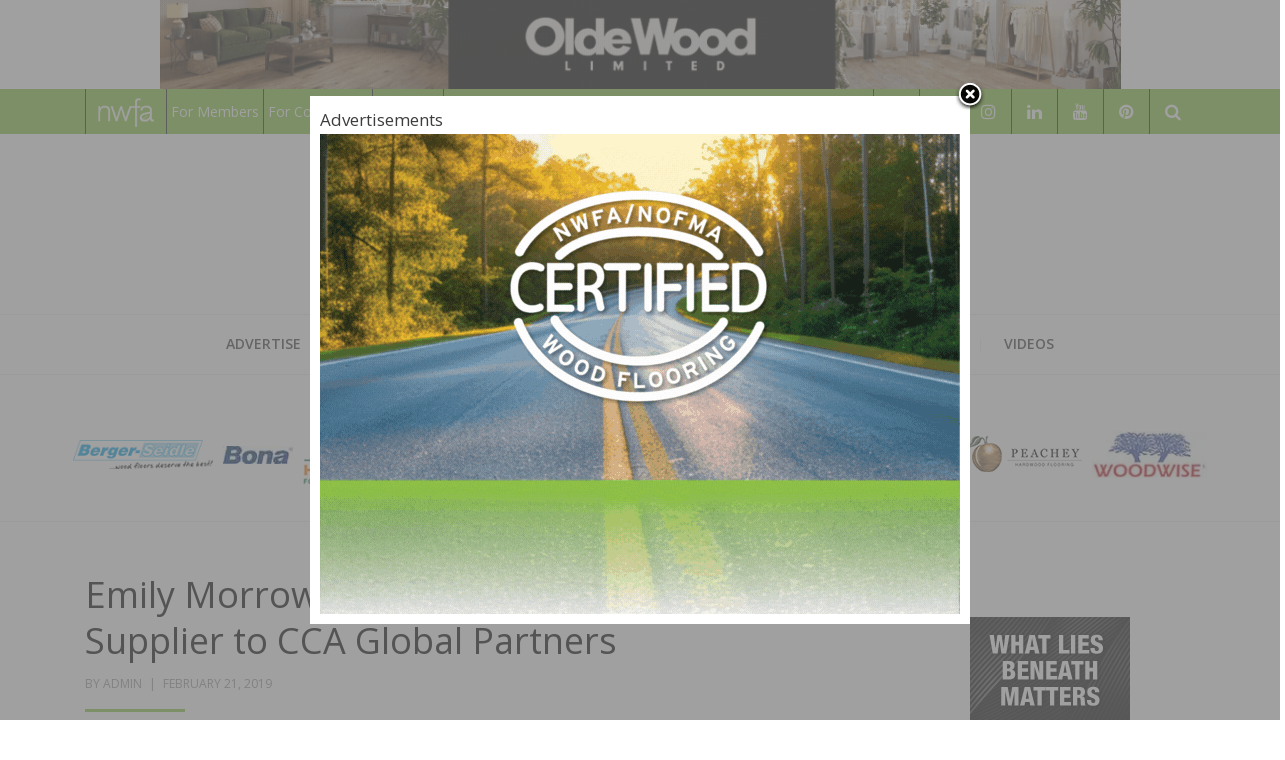

--- FILE ---
content_type: text/html; charset=UTF-8
request_url: https://hardwoodfloorsmag.com/2019/02/21/emily-morrow-home-added-preferred-supplier-cca-global-partners/
body_size: 37824
content:
<!DOCTYPE html>
<html lang="en">
<head >
	<!-- Google Tag Manager -->
<script data-no-minify="1" async src="https://hardwoodfloorsmag.com/wp-content/cache/busting/1/gtm-414560392ded707a6fac2f2474425b36.js"></script>
<script>
  window.dataLayer = window.dataLayer || [];
  function gtag(){dataLayer.push(arguments);}
  gtag('js', new Date());

  gtag('config', 'G-NMS1W9Y4WQ');
</script>

<!-- End Google Tag Manager -->
<meta charset="UTF-8">
<meta name="viewport" content="width=device-width, initial-scale=1.0">
<link rel="profile" href="http://gmpg.org/xfn/11">
<link rel="pingback" href="https://hardwoodfloorsmag.com/xmlrpc.php" />

<!-- google dfp -->
<script async src="//pagead2.googlesyndication.com/pagead/js/adsbygoogle.js"></script>
<script>
  (adsbygoogle = window.adsbygoogle || []).push({
    google_ad_client: "ca-pub-4191763972786053",
    enable_page_level_ads: true
  });
</script>

<title>Emily Morrow Home Added as a Preferred Supplier to CCA Global Partners &#8211; Hardwood Floors Magazine</title><style id="rocket-critical-css">:root{--wp-admin-theme-color:#007cba;--wp-admin-theme-color-darker-10:#006ba1;--wp-admin-theme-color-darker-20:#005a87}:root{--wp-admin-theme-color:#007cba;--wp-admin-theme-color-darker-10:#006ba1;--wp-admin-theme-color-darker-20:#005a87}html{line-height:1.15;-webkit-text-size-adjust:100%}body{margin:0}h1{font-size:2em;margin:0.67em 0}a{background-color:transparent}img{border-style:none}button,input,textarea{font-family:inherit;font-size:100%;line-height:1.15;margin:0}button,input{overflow:visible}button{text-transform:none}button,[type="submit"]{-webkit-appearance:button}button::-moz-focus-inner,[type="submit"]::-moz-focus-inner{border-style:none;padding:0}button:-moz-focusring,[type="submit"]:-moz-focusring{outline:1px dotted ButtonText}textarea{overflow:auto}[type="search"]{-webkit-appearance:textfield;outline-offset:-2px}[type="search"]::-webkit-search-decoration{-webkit-appearance:none}::-webkit-file-upload-button{-webkit-appearance:button;font:inherit}html{font-size:22px}body{-webkit-font-smoothing:antialiased;-moz-osx-font-smoothing:grayscale;color:#111;font-family:"NonBreakingSpaceOverride","Hoefler Text",Garamond,"Times New Roman",serif;font-weight:400;font-size:1em;line-height:1.8;margin:0;text-rendering:optimizeLegibility}button,input,textarea{color:#111;font-family:"NonBreakingSpaceOverride","Hoefler Text",Garamond,"Times New Roman",serif;font-weight:400;line-height:1.8;text-rendering:optimizeLegibility}.entry-meta,.main-navigation,.site-title,#cancel-comment-reply-link,h1,h2,h3{font-family:-apple-system,BlinkMacSystemFont,"Segoe UI","Roboto","Oxygen","Ubuntu","Cantarell","Fira Sans","Droid Sans","Helvetica Neue",sans-serif}.main-navigation,.site-title,h1,h2,h3{font-weight:700;letter-spacing:-0.02em;line-height:1.2;-webkit-font-smoothing:antialiased;-moz-osx-font-smoothing:grayscale}.site-branding{line-height:1.25}h1{font-size:2.25em}@media only screen and (min-width:768px){h1{font-size:2.8125em}}.entry-title,h2{font-size:1.6875em}@media only screen and (min-width:768px){.entry-title,h2{font-size:2.25em}}h3{font-size:1.6875em}.site-title,.site-description,.main-navigation{font-size:1.125em}.entry-meta,#cancel-comment-reply-link,img:after{font-size:0.71111em}.site-title{font-weight:normal}.site-description{letter-spacing:-0.01em}.entry-title{-webkit-hyphens:auto;-moz-hyphens:auto;-ms-hyphens:auto;hyphens:auto;word-break:break-word;word-wrap:break-word}@media only screen and (min-width:768px){.entry-title{-webkit-hyphens:none;-moz-hyphens:none;-ms-hyphens:none;hyphens:none}}p{-webkit-font-smoothing:antialiased;-moz-osx-font-smoothing:grayscale}a{text-decoration:none}html{box-sizing:border-box}*,*:before,*:after{box-sizing:inherit}body{background-color:#fff}a{color:#0073aa}h1,h2,h3{clear:both;margin:1rem 0}h1:not(.site-title):before,h2:before{background:#767676;content:"\020";display:block;height:2px;margin:1rem 0;width:1em}ul{padding-left:1rem}ul{list-style:disc}ul ul{list-style-type:circle}li{line-height:1.8}li>ul{padding-left:2rem}img{height:auto;max-width:100%;position:relative}button,input[type="submit"]{background:#0073aa;border:none;border-radius:5px;box-sizing:border-box;color:#fff;font-family:-apple-system,BlinkMacSystemFont,"Segoe UI","Roboto","Oxygen","Ubuntu","Cantarell","Fira Sans","Droid Sans","Helvetica Neue",sans-serif;font-size:0.88889em;font-weight:700;line-height:1.2;outline:none;padding:0.76rem 1rem;text-decoration:none;vertical-align:bottom}button:visited,input[type="submit"]:visited{color:#fff;text-decoration:none}input[type="text"],input[type="email"],input[type="search"],textarea{-webkit-backface-visibility:hidden;background:#fff;border:solid 1px #ccc;box-sizing:border-box;outline:none;padding:0.36rem 0.66rem;-webkit-appearance:none;outline-offset:0;border-radius:0}input[type="search"]::-webkit-search-decoration{display:none}textarea{box-sizing:border-box;display:block;width:100%;max-width:100%;resize:vertical}form p{margin:1rem 0}a{color:#0073aa}a:visited{color:#0073aa}.main-navigation{display:block;margin-top:0.25rem}.main-navigation>div{display:inline}.main-navigation .sub-menu{background-color:#0073aa;color:#fff;list-style:none;padding-left:0;position:absolute;opacity:0;left:-9999px;z-index:99999}@media only screen and (min-width:768px){.main-navigation .sub-menu{width:auto;min-width:-moz-max-content;min-width:-webkit-max-content;min-width:max-content}}.main-navigation .sub-menu>li{display:block;float:none;position:relative}.main-navigation .sub-menu>li>a{color:#fff;display:block;line-height:1.2;text-shadow:none;padding:calc(.5 * 1rem) calc(24px + 1rem) calc(.5 * 1rem) 1rem;max-width:20rem}.screen-reader-text{border:0;clip:rect(1px,1px,1px,1px);clip-path:inset(50%);height:1px;margin:-1px;overflow:hidden;padding:0;position:absolute!important;width:1px;word-wrap:normal!important}.entry-content:before,.entry-content:after,.site-header:before,.site-header:after,.site-content:before,.site-content:after{content:"";display:table;table-layout:fixed}.entry-content:after,.site-header:after,.site-content:after{clear:both}#page{width:100%}.site-content{overflow:hidden}.site-header{padding:1em}@media only screen and (min-width:768px){.site-header{margin:0;padding:3rem 0}}.site-branding{color:#767676;-webkit-hyphens:auto;-moz-hyphens:auto;-ms-hyphens:auto;hyphens:auto;position:relative;word-wrap:break-word}@media only screen and (min-width:768px){.site-branding{margin:0 calc(10% + 60px)}}.site-title{margin:auto;display:inline;color:#111}.site-title a{color:#111}.site-title a:link,.site-title a:visited{color:#111}@media only screen and (min-width:768px){.site-title{display:inline}}.site-title:not(:empty)+.site-description:not(:empty):before{content:"\2014";margin:0 .2em}.site-description{display:inline;color:#767676;font-weight:normal;margin:0}.updated:not(.published){display:none}#cancel-comment-reply-link{font-weight:500}#colophon .site-info a{color:inherit}.widget{margin:0 0 1rem}.widget a{color:#0073aa}iframe{max-width:100%}.custom-logo-link{display:inline-block}#sharing_email .sharing_send{text-decoration:none!important;display:inline-block;font-size:12px;font-family:"Open Sans",sans-serif;font-weight:400;border-radius:3px;color:#656565!important;background:#f8f8f8;border:1px solid #ccc;box-shadow:0 1px 0 rgba(0,0,0,.08);text-shadow:none;line-height:23px;padding:1px 8px 0 5px}#sharing_email{width:342px;position:absolute;z-index:1001;border:1px solid #ccc;padding:15px;background:#fff;box-shadow:0 5px 20px rgba(0,0,0,.2);text-align:left}#sharing_email .errors{color:#fff;background-color:#771a09;font-size:12px;padding:5px 8px;line-height:1;margin:10px 0 0 0}#sharing_email label{font-size:12px;color:#333;font-weight:700;display:block;padding:0 0 4px 0;text-align:left;text-shadow:none}#sharing_email form{margin:0}#sharing_email input[type=email],#sharing_email input[type=text]{width:100%;box-sizing:border-box;-moz-box-sizing:border-box;-webkit-box-sizing:border-box;border:1px solid #ccc;margin-bottom:1em;background:#fff;font-size:12px;color:#333;max-width:none;padding:1px 3px}#jetpack-source_f_name{display:none!important;position:absolute!important;left:-9000px}#sharing_email .sharing_cancel{padding:0 0 0 1em;font-size:12px;text-shadow:none}.screen-reader-text{border:0;clip:rect(1px,1px,1px,1px);-webkit-clip-path:inset(50%);clip-path:inset(50%);height:1px;margin:-1px;overflow:hidden;padding:0;position:absolute!important;width:1px;word-wrap:normal!important}.screen-reader-text{border:0;clip:rect(1px,1px,1px,1px);-webkit-clip-path:inset(50%);clip-path:inset(50%);height:1px;margin:-1px;overflow:hidden;padding:0;position:absolute!important;width:1px;word-wrap:normal!important}</style><link rel="preload" href="https://hardwoodfloorsmag.com/wp-content/cache/min/1/2861e7eb74547573c03dd4a8489fbc05.css" data-rocket-async="style" as="style" onload="this.onload=null;this.rel='stylesheet'" media="all" data-minify="1" />
<meta name='robots' content='max-image-preview:large' />

		<!-- Meta Tag Manager -->
		<meta name="google-site-verification" content="t-F1DCjv5BH9p7YRk6H2XN-XzcpvDXqLFcB40tWVV6k" />
		<meta name="msvalidate.01" content="0695C8C830DBF8B3DBA721DB1DB409BD" />
		<!-- / Meta Tag Manager -->
<link rel='dns-prefetch' href='//platform-api.sharethis.com' />
<link rel='dns-prefetch' href='//stats.wp.com' />
<link rel='dns-prefetch' href='//fonts.googleapis.com' />
<link rel='dns-prefetch' href='//v0.wordpress.com' />
<link href='https://fonts.gstatic.com' crossorigin rel='preconnect' />
<link rel='preconnect' href='//i0.wp.com' />
<link rel='preconnect' href='//c0.wp.com' />
<link rel="alternate" type="application/rss+xml" title="Hardwood Floors Magazine &raquo; Feed" href="https://hardwoodfloorsmag.com/feed/" />
<link rel="alternate" type="application/rss+xml" title="Hardwood Floors Magazine &raquo; Comments Feed" href="https://hardwoodfloorsmag.com/comments/feed/" />
<link rel="alternate" type="application/rss+xml" title="Hardwood Floors Magazine &raquo; Emily Morrow Home Added as a Preferred Supplier to CCA Global Partners Comments Feed" href="https://hardwoodfloorsmag.com/2019/02/21/emily-morrow-home-added-preferred-supplier-cca-global-partners/feed/" />
<link rel="alternate" title="oEmbed (JSON)" type="application/json+oembed" href="https://hardwoodfloorsmag.com/wp-json/oembed/1.0/embed?url=https%3A%2F%2Fhardwoodfloorsmag.com%2F2019%2F02%2F21%2Femily-morrow-home-added-preferred-supplier-cca-global-partners%2F" />
<link rel="alternate" title="oEmbed (XML)" type="text/xml+oembed" href="https://hardwoodfloorsmag.com/wp-json/oembed/1.0/embed?url=https%3A%2F%2Fhardwoodfloorsmag.com%2F2019%2F02%2F21%2Femily-morrow-home-added-preferred-supplier-cca-global-partners%2F&#038;format=xml" />
<!-- hardwoodfloorsmag.com is managing ads with Advanced Ads 2.0.16 – https://wpadvancedads.com/ --><!--noptimize--><script id="hardw-ready">
			window.advanced_ads_ready=function(e,a){a=a||"complete";var d=function(e){return"interactive"===a?"loading"!==e:"complete"===e};d(document.readyState)?e():document.addEventListener("readystatechange",(function(a){d(a.target.readyState)&&e()}),{once:"interactive"===a})},window.advanced_ads_ready_queue=window.advanced_ads_ready_queue||[];		</script>
		<!--/noptimize--><style id='wp-img-auto-sizes-contain-inline-css' type='text/css'>
img:is([sizes=auto i],[sizes^="auto," i]){contain-intrinsic-size:3000px 1500px}
/*# sourceURL=wp-img-auto-sizes-contain-inline-css */
</style>
<style id='wp-emoji-styles-inline-css' type='text/css'>

	img.wp-smiley, img.emoji {
		display: inline !important;
		border: none !important;
		box-shadow: none !important;
		height: 1em !important;
		width: 1em !important;
		margin: 0 0.07em !important;
		vertical-align: -0.1em !important;
		background: none !important;
		padding: 0 !important;
	}
/*# sourceURL=wp-emoji-styles-inline-css */
</style>
<style id='wp-block-library-inline-css' type='text/css'>
:root{--wp-block-synced-color:#7a00df;--wp-block-synced-color--rgb:122,0,223;--wp-bound-block-color:var(--wp-block-synced-color);--wp-editor-canvas-background:#ddd;--wp-admin-theme-color:#007cba;--wp-admin-theme-color--rgb:0,124,186;--wp-admin-theme-color-darker-10:#006ba1;--wp-admin-theme-color-darker-10--rgb:0,107,160.5;--wp-admin-theme-color-darker-20:#005a87;--wp-admin-theme-color-darker-20--rgb:0,90,135;--wp-admin-border-width-focus:2px}@media (min-resolution:192dpi){:root{--wp-admin-border-width-focus:1.5px}}.wp-element-button{cursor:pointer}:root .has-very-light-gray-background-color{background-color:#eee}:root .has-very-dark-gray-background-color{background-color:#313131}:root .has-very-light-gray-color{color:#eee}:root .has-very-dark-gray-color{color:#313131}:root .has-vivid-green-cyan-to-vivid-cyan-blue-gradient-background{background:linear-gradient(135deg,#00d084,#0693e3)}:root .has-purple-crush-gradient-background{background:linear-gradient(135deg,#34e2e4,#4721fb 50%,#ab1dfe)}:root .has-hazy-dawn-gradient-background{background:linear-gradient(135deg,#faaca8,#dad0ec)}:root .has-subdued-olive-gradient-background{background:linear-gradient(135deg,#fafae1,#67a671)}:root .has-atomic-cream-gradient-background{background:linear-gradient(135deg,#fdd79a,#004a59)}:root .has-nightshade-gradient-background{background:linear-gradient(135deg,#330968,#31cdcf)}:root .has-midnight-gradient-background{background:linear-gradient(135deg,#020381,#2874fc)}:root{--wp--preset--font-size--normal:16px;--wp--preset--font-size--huge:42px}.has-regular-font-size{font-size:1em}.has-larger-font-size{font-size:2.625em}.has-normal-font-size{font-size:var(--wp--preset--font-size--normal)}.has-huge-font-size{font-size:var(--wp--preset--font-size--huge)}.has-text-align-center{text-align:center}.has-text-align-left{text-align:left}.has-text-align-right{text-align:right}.has-fit-text{white-space:nowrap!important}#end-resizable-editor-section{display:none}.aligncenter{clear:both}.items-justified-left{justify-content:flex-start}.items-justified-center{justify-content:center}.items-justified-right{justify-content:flex-end}.items-justified-space-between{justify-content:space-between}.screen-reader-text{border:0;clip-path:inset(50%);height:1px;margin:-1px;overflow:hidden;padding:0;position:absolute;width:1px;word-wrap:normal!important}.screen-reader-text:focus{background-color:#ddd;clip-path:none;color:#444;display:block;font-size:1em;height:auto;left:5px;line-height:normal;padding:15px 23px 14px;text-decoration:none;top:5px;width:auto;z-index:100000}html :where(.has-border-color){border-style:solid}html :where([style*=border-top-color]){border-top-style:solid}html :where([style*=border-right-color]){border-right-style:solid}html :where([style*=border-bottom-color]){border-bottom-style:solid}html :where([style*=border-left-color]){border-left-style:solid}html :where([style*=border-width]){border-style:solid}html :where([style*=border-top-width]){border-top-style:solid}html :where([style*=border-right-width]){border-right-style:solid}html :where([style*=border-bottom-width]){border-bottom-style:solid}html :where([style*=border-left-width]){border-left-style:solid}html :where(img[class*=wp-image-]){height:auto;max-width:100%}:where(figure){margin:0 0 1em}html :where(.is-position-sticky){--wp-admin--admin-bar--position-offset:var(--wp-admin--admin-bar--height,0px)}@media screen and (max-width:600px){html :where(.is-position-sticky){--wp-admin--admin-bar--position-offset:0px}}

/*# sourceURL=wp-block-library-inline-css */
</style><style id='global-styles-inline-css' type='text/css'>
:root{--wp--preset--aspect-ratio--square: 1;--wp--preset--aspect-ratio--4-3: 4/3;--wp--preset--aspect-ratio--3-4: 3/4;--wp--preset--aspect-ratio--3-2: 3/2;--wp--preset--aspect-ratio--2-3: 2/3;--wp--preset--aspect-ratio--16-9: 16/9;--wp--preset--aspect-ratio--9-16: 9/16;--wp--preset--color--black: #000000;--wp--preset--color--cyan-bluish-gray: #abb8c3;--wp--preset--color--white: #ffffff;--wp--preset--color--pale-pink: #f78da7;--wp--preset--color--vivid-red: #cf2e2e;--wp--preset--color--luminous-vivid-orange: #ff6900;--wp--preset--color--luminous-vivid-amber: #fcb900;--wp--preset--color--light-green-cyan: #7bdcb5;--wp--preset--color--vivid-green-cyan: #00d084;--wp--preset--color--pale-cyan-blue: #8ed1fc;--wp--preset--color--vivid-cyan-blue: #0693e3;--wp--preset--color--vivid-purple: #9b51e0;--wp--preset--gradient--vivid-cyan-blue-to-vivid-purple: linear-gradient(135deg,rgb(6,147,227) 0%,rgb(155,81,224) 100%);--wp--preset--gradient--light-green-cyan-to-vivid-green-cyan: linear-gradient(135deg,rgb(122,220,180) 0%,rgb(0,208,130) 100%);--wp--preset--gradient--luminous-vivid-amber-to-luminous-vivid-orange: linear-gradient(135deg,rgb(252,185,0) 0%,rgb(255,105,0) 100%);--wp--preset--gradient--luminous-vivid-orange-to-vivid-red: linear-gradient(135deg,rgb(255,105,0) 0%,rgb(207,46,46) 100%);--wp--preset--gradient--very-light-gray-to-cyan-bluish-gray: linear-gradient(135deg,rgb(238,238,238) 0%,rgb(169,184,195) 100%);--wp--preset--gradient--cool-to-warm-spectrum: linear-gradient(135deg,rgb(74,234,220) 0%,rgb(151,120,209) 20%,rgb(207,42,186) 40%,rgb(238,44,130) 60%,rgb(251,105,98) 80%,rgb(254,248,76) 100%);--wp--preset--gradient--blush-light-purple: linear-gradient(135deg,rgb(255,206,236) 0%,rgb(152,150,240) 100%);--wp--preset--gradient--blush-bordeaux: linear-gradient(135deg,rgb(254,205,165) 0%,rgb(254,45,45) 50%,rgb(107,0,62) 100%);--wp--preset--gradient--luminous-dusk: linear-gradient(135deg,rgb(255,203,112) 0%,rgb(199,81,192) 50%,rgb(65,88,208) 100%);--wp--preset--gradient--pale-ocean: linear-gradient(135deg,rgb(255,245,203) 0%,rgb(182,227,212) 50%,rgb(51,167,181) 100%);--wp--preset--gradient--electric-grass: linear-gradient(135deg,rgb(202,248,128) 0%,rgb(113,206,126) 100%);--wp--preset--gradient--midnight: linear-gradient(135deg,rgb(2,3,129) 0%,rgb(40,116,252) 100%);--wp--preset--font-size--small: 13px;--wp--preset--font-size--medium: 20px;--wp--preset--font-size--large: 36px;--wp--preset--font-size--x-large: 42px;--wp--preset--spacing--20: 0.44rem;--wp--preset--spacing--30: 0.67rem;--wp--preset--spacing--40: 1rem;--wp--preset--spacing--50: 1.5rem;--wp--preset--spacing--60: 2.25rem;--wp--preset--spacing--70: 3.38rem;--wp--preset--spacing--80: 5.06rem;--wp--preset--shadow--natural: 6px 6px 9px rgba(0, 0, 0, 0.2);--wp--preset--shadow--deep: 12px 12px 50px rgba(0, 0, 0, 0.4);--wp--preset--shadow--sharp: 6px 6px 0px rgba(0, 0, 0, 0.2);--wp--preset--shadow--outlined: 6px 6px 0px -3px rgb(255, 255, 255), 6px 6px rgb(0, 0, 0);--wp--preset--shadow--crisp: 6px 6px 0px rgb(0, 0, 0);}:where(.is-layout-flex){gap: 0.5em;}:where(.is-layout-grid){gap: 0.5em;}body .is-layout-flex{display: flex;}.is-layout-flex{flex-wrap: wrap;align-items: center;}.is-layout-flex > :is(*, div){margin: 0;}body .is-layout-grid{display: grid;}.is-layout-grid > :is(*, div){margin: 0;}:where(.wp-block-columns.is-layout-flex){gap: 2em;}:where(.wp-block-columns.is-layout-grid){gap: 2em;}:where(.wp-block-post-template.is-layout-flex){gap: 1.25em;}:where(.wp-block-post-template.is-layout-grid){gap: 1.25em;}.has-black-color{color: var(--wp--preset--color--black) !important;}.has-cyan-bluish-gray-color{color: var(--wp--preset--color--cyan-bluish-gray) !important;}.has-white-color{color: var(--wp--preset--color--white) !important;}.has-pale-pink-color{color: var(--wp--preset--color--pale-pink) !important;}.has-vivid-red-color{color: var(--wp--preset--color--vivid-red) !important;}.has-luminous-vivid-orange-color{color: var(--wp--preset--color--luminous-vivid-orange) !important;}.has-luminous-vivid-amber-color{color: var(--wp--preset--color--luminous-vivid-amber) !important;}.has-light-green-cyan-color{color: var(--wp--preset--color--light-green-cyan) !important;}.has-vivid-green-cyan-color{color: var(--wp--preset--color--vivid-green-cyan) !important;}.has-pale-cyan-blue-color{color: var(--wp--preset--color--pale-cyan-blue) !important;}.has-vivid-cyan-blue-color{color: var(--wp--preset--color--vivid-cyan-blue) !important;}.has-vivid-purple-color{color: var(--wp--preset--color--vivid-purple) !important;}.has-black-background-color{background-color: var(--wp--preset--color--black) !important;}.has-cyan-bluish-gray-background-color{background-color: var(--wp--preset--color--cyan-bluish-gray) !important;}.has-white-background-color{background-color: var(--wp--preset--color--white) !important;}.has-pale-pink-background-color{background-color: var(--wp--preset--color--pale-pink) !important;}.has-vivid-red-background-color{background-color: var(--wp--preset--color--vivid-red) !important;}.has-luminous-vivid-orange-background-color{background-color: var(--wp--preset--color--luminous-vivid-orange) !important;}.has-luminous-vivid-amber-background-color{background-color: var(--wp--preset--color--luminous-vivid-amber) !important;}.has-light-green-cyan-background-color{background-color: var(--wp--preset--color--light-green-cyan) !important;}.has-vivid-green-cyan-background-color{background-color: var(--wp--preset--color--vivid-green-cyan) !important;}.has-pale-cyan-blue-background-color{background-color: var(--wp--preset--color--pale-cyan-blue) !important;}.has-vivid-cyan-blue-background-color{background-color: var(--wp--preset--color--vivid-cyan-blue) !important;}.has-vivid-purple-background-color{background-color: var(--wp--preset--color--vivid-purple) !important;}.has-black-border-color{border-color: var(--wp--preset--color--black) !important;}.has-cyan-bluish-gray-border-color{border-color: var(--wp--preset--color--cyan-bluish-gray) !important;}.has-white-border-color{border-color: var(--wp--preset--color--white) !important;}.has-pale-pink-border-color{border-color: var(--wp--preset--color--pale-pink) !important;}.has-vivid-red-border-color{border-color: var(--wp--preset--color--vivid-red) !important;}.has-luminous-vivid-orange-border-color{border-color: var(--wp--preset--color--luminous-vivid-orange) !important;}.has-luminous-vivid-amber-border-color{border-color: var(--wp--preset--color--luminous-vivid-amber) !important;}.has-light-green-cyan-border-color{border-color: var(--wp--preset--color--light-green-cyan) !important;}.has-vivid-green-cyan-border-color{border-color: var(--wp--preset--color--vivid-green-cyan) !important;}.has-pale-cyan-blue-border-color{border-color: var(--wp--preset--color--pale-cyan-blue) !important;}.has-vivid-cyan-blue-border-color{border-color: var(--wp--preset--color--vivid-cyan-blue) !important;}.has-vivid-purple-border-color{border-color: var(--wp--preset--color--vivid-purple) !important;}.has-vivid-cyan-blue-to-vivid-purple-gradient-background{background: var(--wp--preset--gradient--vivid-cyan-blue-to-vivid-purple) !important;}.has-light-green-cyan-to-vivid-green-cyan-gradient-background{background: var(--wp--preset--gradient--light-green-cyan-to-vivid-green-cyan) !important;}.has-luminous-vivid-amber-to-luminous-vivid-orange-gradient-background{background: var(--wp--preset--gradient--luminous-vivid-amber-to-luminous-vivid-orange) !important;}.has-luminous-vivid-orange-to-vivid-red-gradient-background{background: var(--wp--preset--gradient--luminous-vivid-orange-to-vivid-red) !important;}.has-very-light-gray-to-cyan-bluish-gray-gradient-background{background: var(--wp--preset--gradient--very-light-gray-to-cyan-bluish-gray) !important;}.has-cool-to-warm-spectrum-gradient-background{background: var(--wp--preset--gradient--cool-to-warm-spectrum) !important;}.has-blush-light-purple-gradient-background{background: var(--wp--preset--gradient--blush-light-purple) !important;}.has-blush-bordeaux-gradient-background{background: var(--wp--preset--gradient--blush-bordeaux) !important;}.has-luminous-dusk-gradient-background{background: var(--wp--preset--gradient--luminous-dusk) !important;}.has-pale-ocean-gradient-background{background: var(--wp--preset--gradient--pale-ocean) !important;}.has-electric-grass-gradient-background{background: var(--wp--preset--gradient--electric-grass) !important;}.has-midnight-gradient-background{background: var(--wp--preset--gradient--midnight) !important;}.has-small-font-size{font-size: var(--wp--preset--font-size--small) !important;}.has-medium-font-size{font-size: var(--wp--preset--font-size--medium) !important;}.has-large-font-size{font-size: var(--wp--preset--font-size--large) !important;}.has-x-large-font-size{font-size: var(--wp--preset--font-size--x-large) !important;}
/*# sourceURL=global-styles-inline-css */
</style>

<style id='classic-theme-styles-inline-css' type='text/css'>
/*! This file is auto-generated */
.wp-block-button__link{color:#fff;background-color:#32373c;border-radius:9999px;box-shadow:none;text-decoration:none;padding:calc(.667em + 2px) calc(1.333em + 2px);font-size:1.125em}.wp-block-file__button{background:#32373c;color:#fff;text-decoration:none}
/*# sourceURL=/wp-includes/css/classic-themes.min.css */
</style>




<link rel='preload'  href='https://fonts.googleapis.com/css?family=Open+Sans%3A300italic%2C400italic%2C600italic%2C700italic%2C800italic%2C400%2C300%2C600%2C700%2C800%7COpen+Sans%3A300italic%2C400italic%2C600italic%2C700italic%2C800italic%2C400%2C300%2C600%2C700%2C800&#038;subset=latin%2Clatin-ext&#038;display=swap' data-rocket-async="style" as="style" onload="this.onload=null;this.rel='stylesheet'" type='text/css' media='all' />

<style id='arcane-style-inline-css' type='text/css'>
h1, h2, h3, h4, h5, h6{font-family:'Open Sans', sans-serif;}blockquote{font-family:'Open Sans', sans-serif;}.dropcap{font-family:'Open Sans', sans-serif;}.widget .widget-title{font-family:'Open Sans', sans-serif;}
a,a:visited{color:#8cc63e;}a:hover,a:focus,a:active{color:#52791f;}blockquote{border-left:6px solid #8cc63e;}button,input[type="button"],input[type="reset"],input[type="submit"]{background:#8cc63e;border:1px solid #52791f;border-bottom:3px solid #52791f;}button:hover, button:focus, button:active,input[type="button"]:hover,input[type="button"]:focus,input[type="button"]:active,input[type="reset"]:hover,input[type="reset"]:focus,input[type="reset"]:active,input[type="submit"]:hover,input[type="submit"]:focus,input[type="submit"]:active{background:#52791f;}.toggle-menu-wrapper a,.toggle-menu-wrapper a:visited{color:#8cc63e;}.toggle-menu-wrapper a:hover,.toggle-menu-wrapper a:focus,.toggle-menu-wrapper a:active{color:#52791f;}.has-custom-header .site-header .toggle-menu-wrapper a:hover,.has-custom-header .site-header .toggle-menu-wrapper a:focus,.has-custom-header .site-header .toggle-menu-wrapper a:active{color:#8cc63e;}.site-primary-menu-responsive .primary-menu-responsive-close{color:#8cc63e;}.site-primary-menu-responsive .primary-menu-responsive-close:hover{color:#52791f;}.primary-menu-responsive li.current_page_item a,.primary-menu-responsive li.current-menu-item a,.primary-menu-responsive li.current_page_ancestor > a,.primary-menu-responsive li.current-menu-ancestor > a,.primary-menu-responsive li.current_page_parent > a,.primary-menu-responsive li.current-menu-parent > a{color:#8cc63e;}.primary-menu-responsive .dropdown-toggle.toggle-on:after{color:#8cc63e;}.site-social-menu a:hover,.site-social-menu a:focus,.site-social-menu a:active,.widget_nav_menu div[class^="menu-social-"] a:hover,.widget_nav_menu div[class^="menu-social-"] a:focus,.widget_nav_menu div[class^="menu-social-"] a:active{background:#8cc63e;}.site-social2-menu a:hover,.site-social2-menu a:focus,.site-social2-menu a:active{background:#8cc63e;}.pagination .page-numbers:hover{background:#8cc63e;}.pagination .current.page-numbers{background:#8cc63e;}.post-navigation a:hover,.post-navigation a:focus,.post-navigation a:active{color:#8cc63e;}.post-navigation .meta-nav{color:#8cc63e;}.comment-navigation .nav-previous a:hover,.comment-navigation .nav-previous a:focus,.comment-navigation .nav-previous a:active,.comment-navigation .nav-next a:hover,.comment-navigation .nav-next a:focus,.comment-navigation .nav-next a:active,.image-navigation .nav-previous a:hover,.image-navigation .nav-previous a:focus,.image-navigation .nav-previous a:active,.image-navigation .nav-next a:hover,.image-navigation .nav-next a:focus,.image-navigation .nav-next a:active{color:#52791f;}.comment-navigation .nav-previous a:before,.image-navigation .nav-previous a:before{color:#52791f;}.comment-navigation .nav-next a:after,.image-navigation .nav-next a:after{color:#52791f;}.site-info{border-top:6px solid #8cc63e;}.has-excerpt .entry-header-wrapper:after,body.single .entry-header-wrapper:after,body.page .entry-header-wrapper:after,body.bbpress .entry-header-wrapper:after{background:#8cc63e;}.page-header:after{background:#8cc63e;}.page-title span{color:#8cc63e;}.entry-title a:hover,.entry-title a:focus,.entry-title a:active,.page-title a:hover,.page-title a:focus,.page-title a:active{color:#52791f;}.page-links a:hover{background:#8cc63e;}.page-links > span{background:#8cc63e;}.more-link, .more-link:visited{background:#8cc63e;border-bottom:3px solid #52791f;}.more-link:hover,.more-link:focus,.more-link:active{background:#52791f;}.entry-meta .first-category a,.entry-meta .first-category a:visited{color:#8cc63e;}.entry-meta .first-category a:hover,.entry-meta .first-category a:focus,.entry-meta .first-category a:active{color:#52791f;}.author-info .author-description .author-title:after{background:#8cc63e;}.comment-list .bypostauthor .comment-body{border-bottom:3px solid #8cc63e;}.comment-list .comment-awaiting-moderation{color:#52791f;}.widget .widget-title:after{background:#8cc63e;}.search-form .search-submit{background:#8cc63e;}.search-form .search-submit:hover{background:#52791f;}.widget_tag_cloud a:hover,.widget_tag_cloud a:focus,.widget_tag_cloud a:active{background:#8cc63e;}.widget_nav_menu .custom-menu-toggle:focus:after{color:#52791f;}.widget_nav_menu .custom-menu-toggle.toggle-on:after{color:#52791f;}.widget_pages .page-toggle:focus:after{color:#52791f;}.widget_pages .page-toggle.toggle-on:after{color:#52791f;}.widget_categories .category-toggle:focus:after{color:#52791f;}.widget_categories .category-toggle.toggle-on:after{color:#52791f;}.arcane-postcarousel-wrapper .owl-dots .owl-dot.active span,.arcane-postcarousel-wrapper .owl-dots .owl-dot:hover span{background:#8cc63e;}.hentry .mejs-controls .mejs-time-rail .mejs-time-current{background:#52791f;}.search-control-wrapper a,.search-control-wrapper a:visited{background:#8cc63e;}.search-control-wrapper a:hover,.search-control-wrapper a:focus,.search-control-wrapper a:active{background:#52791f;}.search-curtain-wrapper .search-curtain-form{border:1px solid #52791f;}.search-curtain-wrapper .search-curtain-close{color:#8cc63e;}.search-curtain-wrapper .search-curtain-close:hover{color:#52791f;}.featured-content-wrapper .entry-title-featured-content a:hover,.featured-content-wrapper .entry-title-featured-content a:focus,.featured-content-wrapper .entry-title-featured-content a:active{color:#8cc63e;}.featured-content-wrapper .owl-controls .owl-dots .owl-dot.active span,.featured-content-wrapper .owl-controls .owl-dots .owl-dot:hover span{background:#8cc63e;}.infinite-scroll #infinite-handle span{background:#8cc63e;border:1px solid #8cc63e;border-bottom:3px solid #52791f;}.infinite-scroll #infinite-handle span:hover,.infinite-scroll #infinite-handle span:focus,.infinite-scroll #infinite-handle span:active{background:#52791f;}.widget_contact_info .confit-address:before,.widget_contact_info .confit-phone:before,.widget_contact_info .confit-hours:before{color:#8cc63e;}@media (min-width:768px){.sf-menu a:hover,.sf-menu a:focus,.sf-menu a:active{color:#8cc63e;}.sf-menu ul a:hover,.sf-menu ul a:focus,.sf-menu ul a:active{color:#8cc63e;}.sf-menu > li > a:after{background:#8cc63e;}.sf-menu > li li.current_page_item > a,.sf-menu > li li.current-menu-item > a,.sf-menu > li li.current_page_ancestor > a,.sf-menu > li li.current-menu-ancestor > a,.sf-menu > li li.current_page_parent > a,.sf-menu > li li.current-menu-parent > a{color:#8cc63e;}}
.credits-designer{display:none;}
/*# sourceURL=arcane-style-inline-css */
</style>


<script type="text/javascript" src="https://c0.wp.com/c/6.9/wp-includes/js/jquery/jquery.min.js" id="jquery-core-js"></script>
<script data-minify="1" type="text/javascript" src="https://hardwoodfloorsmag.com/wp-content/cache/min/1/c/6.9/wp-includes/js/jquery/jquery-migrate.min-47f6e2a7f4072fd98d2b1351233ab049.js" id="jquery-migrate-js"></script>
<script type="text/javascript" id="advanced-ads-advanced-js-js-extra">
/* <![CDATA[ */
var advads_options = {"blog_id":"1","privacy":{"consent-method":"","custom-cookie-name":"","custom-cookie-value":"","enabled":false,"state":"not_needed"}};
//# sourceURL=advanced-ads-advanced-js-js-extra
/* ]]> */
</script>
<script type="text/javascript" src="https://hardwoodfloorsmag.com/wp-content/plugins/advanced-ads/public/assets/js/advanced.min.js?ver=2.0.16" id="advanced-ads-advanced-js-js"></script>
<script type="text/javascript" id="advanced_ads_pro/visitor_conditions-js-extra">
/* <![CDATA[ */
var advanced_ads_pro_visitor_conditions = {"referrer_cookie_name":"advanced_ads_pro_visitor_referrer","referrer_exdays":"365","page_impr_cookie_name":"advanced_ads_page_impressions","page_impr_exdays":"3650"};
//# sourceURL=advanced_ads_pro%2Fvisitor_conditions-js-extra
/* ]]> */
</script>
<script type="text/javascript" src="https://hardwoodfloorsmag.com/wp-content/plugins/advanced-ads-pro/modules/advanced-visitor-conditions/inc/conditions.min.js?ver=3.0.8" id="advanced_ads_pro/visitor_conditions-js"></script>
<script type="text/javascript" src="//platform-api.sharethis.com/js/sharethis.js#source=googleanalytics-wordpress#product=ga&amp;property=69583dcc4f662269f85cf979" id="googleanalytics-platform-sharethis-js"></script>
<link rel="https://api.w.org/" href="https://hardwoodfloorsmag.com/wp-json/" /><link rel="alternate" title="JSON" type="application/json" href="https://hardwoodfloorsmag.com/wp-json/wp/v2/posts/41680" /><link rel="EditURI" type="application/rsd+xml" title="RSD" href="https://hardwoodfloorsmag.com/xmlrpc.php?rsd" />
<meta name="generator" content="WordPress 6.9" />
<link rel="canonical" href="https://hardwoodfloorsmag.com/2019/02/21/emily-morrow-home-added-preferred-supplier-cca-global-partners/" />
<link rel='shortlink' href='https://wp.me/p88atW-aQg' />
	<style>img#wpstats{display:none}</style>
		<script>advads_items = { conditions: {}, display_callbacks: {}, display_effect_callbacks: {}, hide_callbacks: {}, backgrounds: {}, effect_durations: {}, close_functions: {}, showed: [] };</script><style type="text/css" id="hardw-layer-custom-css"></style>		<script type="text/javascript">
			var advadsCfpQueue = [];
			var advadsCfpAd = function( adID ) {
				if ( 'undefined' === typeof advadsProCfp ) {
					advadsCfpQueue.push( adID )
				} else {
					advadsProCfp.addElement( adID )
				}
			}
		</script>
		
	
		<style type="text/css">
			.site-title,
		.site-description {
			position: absolute;
			clip: rect(1px, 1px, 1px, 1px);
		}
		</style>

<script>jQuery(document).ready(function($) {
	setTimeout(function() {
		if ( $('#fancybox-close').length == 0 ) {
			$('.hardw-home-page-overlay').remove();
			$('.overlay-effect').remove();
		}
	}, 5000);
	
	setInterval(function() {
		if ( $('.overlay-effect').length !== 0 ) {
			$('.overlay-effect').remove();
		}
	}, 1000);
});</script>		<script type="text/javascript">
			if ( typeof advadsGATracking === 'undefined' ) {
				window.advadsGATracking = {
					delayedAds: {},
					deferedAds: {}
				};
			}
		</script>
		
<!-- Jetpack Open Graph Tags -->
<meta property="og:type" content="article" />
<meta property="og:title" content="Emily Morrow Home Added as a Preferred Supplier to CCA Global Partners" />
<meta property="og:url" content="https://hardwoodfloorsmag.com/2019/02/21/emily-morrow-home-added-preferred-supplier-cca-global-partners/" />
<meta property="og:description" content="Emily Morrow Home announced a partnership with CCA Global Partners, a North American floor covering retail cooperative, to supply hardwood to their members. Included in the full line of offerings a…" />
<meta property="article:published_time" content="2019-02-21T20:15:37+00:00" />
<meta property="article:modified_time" content="2019-02-21T20:15:37+00:00" />
<meta property="og:site_name" content="Hardwood Floors Magazine" />
<meta property="og:image" content="https://s0.wp.com/i/blank.jpg" />
<meta property="og:image:width" content="200" />
<meta property="og:image:height" content="200" />
<meta property="og:image:alt" content="" />
<meta name="twitter:text:title" content="Emily Morrow Home Added as a Preferred Supplier to CCA Global Partners" />
<meta name="twitter:image" content="https://i0.wp.com/hardwoodfloorsmag.com/wp-content/uploads/2016/11/nwfa.png?fit=16%2C16&amp;ssl=1" />
<meta name="twitter:card" content="summary" />

<!-- End Jetpack Open Graph Tags -->
<link rel="icon" href="https://i0.wp.com/hardwoodfloorsmag.com/wp-content/uploads/2016/11/nwfa.png?fit=16%2C16&#038;ssl=1" sizes="32x32" />
<link rel="icon" href="https://i0.wp.com/hardwoodfloorsmag.com/wp-content/uploads/2016/11/nwfa.png?fit=16%2C16&#038;ssl=1" sizes="192x192" />
<link rel="apple-touch-icon" href="https://i0.wp.com/hardwoodfloorsmag.com/wp-content/uploads/2016/11/nwfa.png?fit=16%2C16&#038;ssl=1" />
<meta name="msapplication-TileImage" content="https://i0.wp.com/hardwoodfloorsmag.com/wp-content/uploads/2016/11/nwfa.png?fit=16%2C16&#038;ssl=1" />
		<style type="text/css" id="wp-custom-css">
			/*314 ad code fix */
#banner-ad-314{max-width:961px; max-height:95px;margin:0 auto; text-align:center;}

#skyscraper314{width:160px;height:600px;margin:0px}


/* responsive leaderboard ad */
@media (max-width: 991px) {
	
	.above-search-leaderboard iframe {
		-ms-zoom: 0.75;
		-moz-transform: scale(0.75);
		-o-transform: scale(0.75);
		-webkit-transform: scale(0.75);
		overflow: hidden;
	}
}

/*Turn Green Top Bar*/
.site-bar {
	background-color: #8cc63e;
}

/*Turn Green Bottom Bar*/
.site-info {
	background-color: #8cc63e;
}

/*Turn Green - Featured Content  - This one isn't working*/
.entry-image-featured-content {
	background-color: #8cc63e;
}

/*Turn Green Bottom Social Bar*/
.site-social2-menu a, .site-social2-menu a:visited {
	background-color: #8cc63e;
}

.nwfa-header-logo img {
	max-height: 45px;
	padding: 8px;
	margin-top: -2px;
}

/* BEGIN EXTERNAL LINKS*/
.header-external-links ul {
	font-size: 14px;
	list-style: none;
	margin: 0;
	padding: 0;
	float: left;
}

.header-external-links ul li {
	border-left: 1px solid #262626;
	display: inline-block;
	margin: 0;
	padding: 0;
}

.header-external-links ul li:last-child {
	border-right: 1px solid #262626;
}

.header-external-links ul li:last-child a {
	margin-right: 4px;
}

.header-external-links a {
	color: #fff;
	height: 45px;
	display: inline-block;
	line-height: 45px;
	margin: 0 4px;
}

.search-control-wrapper {
	float: right;
	display: inline;
}

/* custom post list style */
.postlist-category-subtitle {
	padding: 0 0 .875rem;
	margin-top: -1.125rem;
	font-style: italic;
}

.home-content h1 {
	font-size: 1.1rem;
}

.home-content p {
	font-size: .975rem;
}

@media (max-width: 500px) {
	.header-external-links ul li {
		font-size: 10px;
	}
	
	.nwfa-header-logo img {
		max-height: 30px;
	}
}

/* END EXTERNAL LINKS*/
.col-search {
	text-align: right;
}

/* shrink social links on smaller screens */
@media (max-width: 991px) {
	.header-external-links {
		font-size: 14px;
	}
	
	.site-social-menu ul li:nth-child(n+5) {
		display: none;
	}
	
	.site-social-menu a {
		width: 35px;
	}
}

/* hide social links on smaller screens */
@media (max-width: 768px) {
	.site-social-menu {
		display: none;
	}
}

/* Remove "By Author" in Post Meta
.hentry .entry-meta ul li:first-child {
	display: none;
}*/
/* Remove Author separator in Post Meta 
.hentry .entry-meta ul li:nth-child(2n):before {
	display: none;
}*/
/* Hide category header */
.page-header {
	display: none;
}

footer .site-info {
	border-top: 6px solid #52791f;
}

/* Likely won't need anymore. Fixed the image in Edge but broke it in FF. When I removed, it fixed it in both. Make images crisp in all browsers
.custom-logo {
	image-rendering: auto;
	image-rendering: crisp-edges;
	image-rendering: pixelated;
	image-rendering: optimizeSpeed;
	image-rendering: -moz-crisp-edges;
	image-rendering: -o-crisp-edges;
	image-rendering: crisp-edges;
} */
.widget .widgettitle {
	color: #020202;
	font-family: "Source Sans Pro", sans-serif;
	font-size: 18px;
	font-size: 1.125rem;
	margin: 0 0 22px;
	margin: 0 0 1.375rem;
	padding: 0;
	text-transform: uppercase;
}

.widget .widgettitle:after {
	background: #8cc63e;
	content: "";
	display: block;
	margin: 15px 0 30px;
	margin: .9375rem 0 1.875rem;
	width: 100px;
	height: 3px;
}

.hwfm-vc-custom .vc_btn3-color-juicy-pink {
	background: #8cc63e !important;
}

.homepage-recent-news .post-date {
	color: #999;
	font-size: .75rem;
	display: block;
}

/* ads */
.above-search-leaderboard {
	text-align: center;
	margin: 10px;
}

.wpbdp-branch-listing:nth-child(n + 2) {
	margin-top: 10px;
	border-top: thin black solid;
}

.category-description {
	margin-bottom: 1.875rem;
}

/* Directory Tabs correcting order */
li.tabfirst:nth-child(2) {
	float:left;
}

.ads-hide #fancybox-overlay,
.ads-hide #fancybox-wrap{
display:none!important;
}

#wpbdp-field-13,#wpbdp-field-14,#wpbdp-field-12{
        visibility: visible!important;
}

#fancybox-close {
    display: block!important;
}

#wpbdp-field-36{visibility:visible!important;}


/*********************
 * 
 * Ads fix 
 * 
 * *******************/
.ads-show .overlay-effect {
    background: #141414;
    opacity: .5;
    position: fixed;
    top: 0;
    left: 0;
    visibility: visible;
    width: 100%;
    height: 100%;
    z-index: 99995;
}
.ads-show > .hardw-home-page-overlay{
	position:absolute;
	top:0;
	width:100%;
	height:600px;
	z-index:999999;
}
.ads-show > .hardw-home-page-overlay .hardw-layer{
	display:block!important;
}

.ads-hide > .hardw-home-page-overlay{
	display:none;
}

@media (max-width: 680px) {
	.ads-show > .hardw-home-page-overlay .hardw-layer {
		max-width: 90%;
		left: 53% !important;
	}
}

@media (max-width: 600px) {
	.ads-show > .hardw-home-page-overlay .hardw-layer {
		max-width: 90%;
		left: 63% !important;
	}
}

@media (max-width: 500px) {
	.ads-show > .hardw-home-page-overlay .hardw-layer {
		max-width: 90%;
		left: 70% !important;
	}
}
/*11-30-22  added rules for mobile*/
@media (max-width: 450px) {
	.hardw-home-page-overlay {
    position: absolute;
    top: 0;
    bottom: 0;
    left: 0;
    right: 0;
    margin: auto;
}
	.ads-show > .hardw-home-page-overlay .hardw-layer {
    max-width: 90%;
    margin-left: 0!important;
    left: 5% !important;
}
}		</style>
		<noscript><style id="rocket-lazyload-nojs-css">.rll-youtube-player, [data-lazy-src]{display:none !important;}</style></noscript><script>
/*! loadCSS rel=preload polyfill. [c]2017 Filament Group, Inc. MIT License */
(function(w){"use strict";if(!w.loadCSS){w.loadCSS=function(){}}
var rp=loadCSS.relpreload={};rp.support=(function(){var ret;try{ret=w.document.createElement("link").relList.supports("preload")}catch(e){ret=!1}
return function(){return ret}})();rp.bindMediaToggle=function(link){var finalMedia=link.media||"all";function enableStylesheet(){link.media=finalMedia}
if(link.addEventListener){link.addEventListener("load",enableStylesheet)}else if(link.attachEvent){link.attachEvent("onload",enableStylesheet)}
setTimeout(function(){link.rel="stylesheet";link.media="only x"});setTimeout(enableStylesheet,3000)};rp.poly=function(){if(rp.support()){return}
var links=w.document.getElementsByTagName("link");for(var i=0;i<links.length;i++){var link=links[i];if(link.rel==="preload"&&link.getAttribute("as")==="style"&&!link.getAttribute("data-loadcss")){link.setAttribute("data-loadcss",!0);rp.bindMediaToggle(link)}}};if(!rp.support()){rp.poly();var run=w.setInterval(rp.poly,500);if(w.addEventListener){w.addEventListener("load",function(){rp.poly();w.clearInterval(run)})}else if(w.attachEvent){w.attachEvent("onload",function(){rp.poly();w.clearInterval(run)})}}
if(typeof exports!=="undefined"){exports.loadCSS=loadCSS}
else{w.loadCSS=loadCSS}}(typeof global!=="undefined"?global:this))
</script></head>
<body class="wp-singular post-template-default single single-post postid-41680 single-format-standard wp-custom-logo wp-theme-arcane group-blog has-wide-theme-style has-alternate-featured-image has-right-sidebar has-excerpt has-sticky-sidebar aa-prefix-hardw-" itemscope itemtype="http://schema.org/WebPage">
	<!-- Google Tag Manager (noscript) -->
<noscript><iframe src="https://www.googletagmanager.com/ns.html?id=GTM-WCDKRCH"
height="0" width="0" style="display:none;visibility:hidden"></iframe></noscript>
<!-- End Google Tag Manager (noscript) -->
<div id="page" class="site-wrapper site">

  <!-- display ad above search -->
  <div id="banner-ad-314">
	<div  class="hardw-71475a4b8b6db55aff667fdbdb784ccc hardw-above-search-bar" id="hardw-71475a4b8b6db55aff667fdbdb784ccc"></div>  </div>
		<section class="site-bar">
		<div class="container">
			<div class="row">
				<div class="col-social-menu col-xs-10 col-sm-9 col-md-8 col-lg-6 col-xl-6">
          <div class="header-external-links">
            <ul class="external-links"><li class="menu-item nwfa-header-logo">
              <a href="http://www.nwfa.org/" target="_blank" title="National Wood Flooring Association">
                <img class="" src="data:image/svg+xml,%3Csvg%20xmlns='http://www.w3.org/2000/svg'%20viewBox='0%200%200%200'%3E%3C/svg%3E" data-lazy-src="https://hardwoodfloorsmag.com/wp-content/uploads/2016/12/NWFAwhite@160.png"><noscript><img class="" src="https://hardwoodfloorsmag.com/wp-content/uploads/2016/12/NWFAwhite@160.png"></noscript>
              </a></li><li class="menu-item"><a href="https://web.nwfa.org/portal/" target="_blank">For Members</a></li><li class="menu-item">
                <a href="http://woodfloors.org" target="_blank">For Consumers</a></li><li class="menu-item">
                <a href="https://www.b2bmediaportal.com/dynamicregister/Register.aspx?fid=HFMF&status=new" target="_blank">Subscribe</a></li></ul>
          </div>
				</div><!-- .col-* -->
				<div class="col-search col-xs-2 col-sm-3 col-md-4 col-lg-6 col-xl-6">
          <div class="search-control-wrapper">
            <a href="#" title="Search" class="search-control">
              <span class="screen-reader-text">Search</span>
            </a>
          </div><!-- .site-sub-navigation -->
          <div class="site-social-menu"><ul id="menu-social-menu" class="social-menu"><li id="menu-item-435" class="menu-item menu-item-type-custom menu-item-object-custom menu-item-435"><a target="_blank" href="https://www.facebook.com/nwfahardwoodfloorsmag/"><span class="screen-reader-text">Follow me on Facebook</span></a></li>
<li id="menu-item-457" class="menu-item menu-item-type-custom menu-item-object-custom menu-item-457"><a target="_blank" href="https://twitter.com/NWFA_WoodFloors"><span class="screen-reader-text">Follow me on Twitter</span></a></li>
<li id="menu-item-458" class="menu-item menu-item-type-custom menu-item-object-custom menu-item-458"><a target="_blank" href="https://www.instagram.com/nwfa_hardwoodfloorsmag/"><span class="screen-reader-text">Follow me on Instagram</span></a></li>
<li id="menu-item-463" class="menu-item menu-item-type-custom menu-item-object-custom menu-item-463"><a target="_blank" href="https://www.linkedin.com/company/nwfa-national-wood-flooring-association"><span class="screen-reader-text">LinkedIn</span></a></li>
<li id="menu-item-462" class="menu-item menu-item-type-custom menu-item-object-custom menu-item-462"><a target="_blank" href="https://www.youtube.com/c/NwfaOrgWoodFloors"><span class="screen-reader-text">YouTube</span></a></li>
<li id="menu-item-464" class="menu-item menu-item-type-custom menu-item-object-custom menu-item-464"><a target="_blank" href="https://www.pinterest.com/nwfa_hfm"><span class="screen-reader-text">Pinterest</span></a></li>
</ul></div>				</div><!-- .col-* -->
			</div><!-- .row -->
		</div><!-- .container -->
	</section><!-- .site-bar -->

	<header id="masthead" class="site-header" role="banner" itemscope itemtype="http://schema.org/WPHeader">
		<div class="container">
			<div class="row">
				<div class="col-xl-12">

					<div class="site-header-inside">

						<div class="site-branding-wrapper">
							<div class="site-logo-wrapper" itemscope itemtype="http://schema.org/Organization"><a href="https://hardwoodfloorsmag.com/" class="custom-logo-link" rel="home"><img width="580" height="110" src="data:image/svg+xml,%3Csvg%20xmlns='http://www.w3.org/2000/svg'%20viewBox='0%200%20580%20110'%3E%3C/svg%3E" class="custom-logo" alt="Hardwood Floors Magazine" decoding="async" fetchpriority="high" data-lazy-srcset="https://i0.wp.com/hardwoodfloorsmag.com/wp-content/uploads/2020/08/HFMlogoHORZforHFM.com_.jpg?w=580&amp;ssl=1 580w, https://i0.wp.com/hardwoodfloorsmag.com/wp-content/uploads/2020/08/HFMlogoHORZforHFM.com_.jpg?resize=300%2C57&amp;ssl=1 300w, https://i0.wp.com/hardwoodfloorsmag.com/wp-content/uploads/2020/08/HFMlogoHORZforHFM.com_.jpg?resize=135%2C26&amp;ssl=1 135w" data-lazy-sizes="(max-width: 580px) 100vw, 580px" data-attachment-id="50709" data-permalink="https://hardwoodfloorsmag.com/hfmlogohorzforhfm-com/" data-orig-file="https://i0.wp.com/hardwoodfloorsmag.com/wp-content/uploads/2020/08/HFMlogoHORZforHFM.com_.jpg?fit=580%2C110&amp;ssl=1" data-orig-size="580,110" data-comments-opened="1" data-image-meta="{&quot;aperture&quot;:&quot;0&quot;,&quot;credit&quot;:&quot;&quot;,&quot;camera&quot;:&quot;&quot;,&quot;caption&quot;:&quot;&quot;,&quot;created_timestamp&quot;:&quot;0&quot;,&quot;copyright&quot;:&quot;&quot;,&quot;focal_length&quot;:&quot;0&quot;,&quot;iso&quot;:&quot;0&quot;,&quot;shutter_speed&quot;:&quot;0&quot;,&quot;title&quot;:&quot;&quot;,&quot;orientation&quot;:&quot;0&quot;}" data-image-title="HFMlogoHORZforHFM.com" data-image-description="" data-image-caption="" data-medium-file="https://i0.wp.com/hardwoodfloorsmag.com/wp-content/uploads/2020/08/HFMlogoHORZforHFM.com_.jpg?fit=300%2C57&amp;ssl=1" data-large-file="https://i0.wp.com/hardwoodfloorsmag.com/wp-content/uploads/2020/08/HFMlogoHORZforHFM.com_.jpg?fit=580%2C110&amp;ssl=1" data-lazy-src="https://i0.wp.com/hardwoodfloorsmag.com/wp-content/uploads/2020/08/HFMlogoHORZforHFM.com_.jpg?fit=580%2C110&amp;ssl=1" /><noscript><img width="580" height="110" src="https://i0.wp.com/hardwoodfloorsmag.com/wp-content/uploads/2020/08/HFMlogoHORZforHFM.com_.jpg?fit=580%2C110&amp;ssl=1" class="custom-logo" alt="Hardwood Floors Magazine" decoding="async" fetchpriority="high" srcset="https://i0.wp.com/hardwoodfloorsmag.com/wp-content/uploads/2020/08/HFMlogoHORZforHFM.com_.jpg?w=580&amp;ssl=1 580w, https://i0.wp.com/hardwoodfloorsmag.com/wp-content/uploads/2020/08/HFMlogoHORZforHFM.com_.jpg?resize=300%2C57&amp;ssl=1 300w, https://i0.wp.com/hardwoodfloorsmag.com/wp-content/uploads/2020/08/HFMlogoHORZforHFM.com_.jpg?resize=135%2C26&amp;ssl=1 135w" sizes="(max-width: 580px) 100vw, 580px" data-attachment-id="50709" data-permalink="https://hardwoodfloorsmag.com/hfmlogohorzforhfm-com/" data-orig-file="https://i0.wp.com/hardwoodfloorsmag.com/wp-content/uploads/2020/08/HFMlogoHORZforHFM.com_.jpg?fit=580%2C110&amp;ssl=1" data-orig-size="580,110" data-comments-opened="1" data-image-meta="{&quot;aperture&quot;:&quot;0&quot;,&quot;credit&quot;:&quot;&quot;,&quot;camera&quot;:&quot;&quot;,&quot;caption&quot;:&quot;&quot;,&quot;created_timestamp&quot;:&quot;0&quot;,&quot;copyright&quot;:&quot;&quot;,&quot;focal_length&quot;:&quot;0&quot;,&quot;iso&quot;:&quot;0&quot;,&quot;shutter_speed&quot;:&quot;0&quot;,&quot;title&quot;:&quot;&quot;,&quot;orientation&quot;:&quot;0&quot;}" data-image-title="HFMlogoHORZforHFM.com" data-image-description="" data-image-caption="" data-medium-file="https://i0.wp.com/hardwoodfloorsmag.com/wp-content/uploads/2020/08/HFMlogoHORZforHFM.com_.jpg?fit=300%2C57&amp;ssl=1" data-large-file="https://i0.wp.com/hardwoodfloorsmag.com/wp-content/uploads/2020/08/HFMlogoHORZforHFM.com_.jpg?fit=580%2C110&amp;ssl=1" /></noscript></a></div>
							<div class="site-branding">
								<h2 class="site-title" itemprop="headline"><a href="https://hardwoodfloorsmag.com/" title="Hardwood Floors Magazine" rel="home">Hardwood Floors Magazine</a></h2>
																<h3 class="site-description" itemprop="description">The magazine of the National Wood Flooring Assocation</h3>
															</div>
						</div><!-- .site-branding-wrapper -->

						<div class="toggle-menu-wrapper">
							<a href="#main-navigation-responsive" title="Menu" class="toggle-menu-control">
								<span class="screen-reader-text">Menu</span>
							</a>
						</div>

					</div><!-- .site-header-inside -->

				</div><!-- .col-xl-12 -->
			</div><!-- .row -->
		</div><!-- .container -->
	</header><!-- #masthead -->

	<nav id="site-navigation" class="main-navigation" role="navigation" itemscope itemtype="http://schema.org/SiteNavigationElement">
		<div class="container">
			<div class="row">
				<div class="col-xl-12">

					<div class="main-navigation-inside">

						<a class="skip-link screen-reader-text" href="#content">Skip to content</a>

						<div class="site-primary-menu"><ul id="menu-primary" class="primary-menu sf-menu"><li id="menu-item-73215" class="menu-item menu-item-type-post_type menu-item-object-page menu-item-has-children menu-item-73215"><a href="https://hardwoodfloorsmag.com/advertise/">Advertise</a>
<ul class="sub-menu">
	<li id="menu-item-32246" class="menu-item menu-item-type-post_type menu-item-object-page menu-item-32246"><a href="https://hardwoodfloorsmag.com/contact/">Contact</a></li>
</ul>
</li>
<li id="menu-item-31159" class="menu-item menu-item-type-taxonomy menu-item-object-category menu-item-has-children menu-item-31159"><a href="https://hardwoodfloorsmag.com/category/articles/">Articles</a>
<ul class="sub-menu">
	<li id="menu-item-477" class="menu-item menu-item-type-taxonomy menu-item-object-category current-post-ancestor current-menu-parent current-post-parent menu-item-477"><a href="https://hardwoodfloorsmag.com/category/recent-news/">Recent News</a></li>
	<li id="menu-item-31160" class="menu-item menu-item-type-taxonomy menu-item-object-category menu-item-has-children menu-item-31160"><a href="https://hardwoodfloorsmag.com/category/articles/at-the-site/">At the Site</a>
	<ul class="sub-menu">
		<li id="menu-item-65196" class="menu-item menu-item-type-taxonomy menu-item-object-category menu-item-65196"><a href="https://hardwoodfloorsmag.com/category/articles/at-the-site/acclimation/">Acclimation</a></li>
		<li id="menu-item-35900" class="menu-item menu-item-type-taxonomy menu-item-object-category menu-item-35900"><a href="https://hardwoodfloorsmag.com/category/articles/at-the-site/finishing/">Finishing</a></li>
		<li id="menu-item-31161" class="menu-item menu-item-type-taxonomy menu-item-object-category menu-item-31161"><a href="https://hardwoodfloorsmag.com/category/articles/at-the-site/hardwood-hints/">Hardwood Hints</a></li>
		<li id="menu-item-31162" class="menu-item menu-item-type-taxonomy menu-item-object-category menu-item-31162"><a href="https://hardwoodfloorsmag.com/category/articles/at-the-site/health-safety/">Health &amp; Safety</a></li>
		<li id="menu-item-31163" class="menu-item menu-item-type-taxonomy menu-item-object-category menu-item-31163"><a href="https://hardwoodfloorsmag.com/category/articles/at-the-site/installation/">Installation</a></li>
		<li id="menu-item-35901" class="menu-item menu-item-type-taxonomy menu-item-object-category menu-item-35901"><a href="https://hardwoodfloorsmag.com/category/articles/at-the-site/maintenance/">Maintenance</a></li>
		<li id="menu-item-65197" class="menu-item menu-item-type-taxonomy menu-item-object-category menu-item-65197"><a href="https://hardwoodfloorsmag.com/category/articles/at-the-site/problems-causes-cures/">Problems, Causes, Cures</a></li>
		<li id="menu-item-35902" class="menu-item menu-item-type-taxonomy menu-item-object-category menu-item-35902"><a href="https://hardwoodfloorsmag.com/category/articles/at-the-site/sanding/">Sanding</a></li>
		<li id="menu-item-35903" class="menu-item menu-item-type-taxonomy menu-item-object-category menu-item-35903"><a href="https://hardwoodfloorsmag.com/category/articles/at-the-site/species-specs/">Species Specs</a></li>
		<li id="menu-item-65198" class="menu-item menu-item-type-taxonomy menu-item-object-category menu-item-65198"><a href="https://hardwoodfloorsmag.com/category/articles/at-the-site/substrates/">Substrates</a></li>
		<li id="menu-item-65199" class="menu-item menu-item-type-taxonomy menu-item-object-category menu-item-65199"><a href="https://hardwoodfloorsmag.com/category/articles/at-the-site/sustainability/">Sustainability</a></li>
		<li id="menu-item-75066" class="menu-item menu-item-type-taxonomy menu-item-object-category menu-item-75066"><a href="https://hardwoodfloorsmag.com/category/articles/at-the-site/technology-and-innovation/">Technology and Innovation</a></li>
		<li id="menu-item-65200" class="menu-item menu-item-type-taxonomy menu-item-object-category menu-item-65200"><a href="https://hardwoodfloorsmag.com/category/articles/at-the-site/tools/">Tools</a></li>
		<li id="menu-item-65201" class="menu-item menu-item-type-taxonomy menu-item-object-category menu-item-65201"><a href="https://hardwoodfloorsmag.com/category/articles/at-the-site/wood-species/">Wood Species</a></li>
	</ul>
</li>
	<li id="menu-item-31164" class="menu-item menu-item-type-taxonomy menu-item-object-category menu-item-has-children menu-item-31164"><a href="https://hardwoodfloorsmag.com/category/articles/business-best-practices/">Business Best Practices</a>
	<ul class="sub-menu">
		<li id="menu-item-65220" class="menu-item menu-item-type-taxonomy menu-item-object-category menu-item-65220"><a href="https://hardwoodfloorsmag.com/category/articles/business-best-practices/customer-service/">Customer Service</a></li>
		<li id="menu-item-65202" class="menu-item menu-item-type-taxonomy menu-item-object-category menu-item-65202"><a href="https://hardwoodfloorsmag.com/category/articles/business-best-practices/finance/">Finance</a></li>
		<li id="menu-item-65203" class="menu-item menu-item-type-taxonomy menu-item-object-category menu-item-65203"><a href="https://hardwoodfloorsmag.com/category/articles/business-best-practices/innovation/">Innovation</a></li>
		<li id="menu-item-75067" class="menu-item menu-item-type-taxonomy menu-item-object-category menu-item-75067"><a href="https://hardwoodfloorsmag.com/category/articles/business-best-practices/legal/">Legal</a></li>
		<li id="menu-item-65204" class="menu-item menu-item-type-taxonomy menu-item-object-category menu-item-65204"><a href="https://hardwoodfloorsmag.com/category/articles/business-best-practices/marketing/">Marketing</a></li>
		<li id="menu-item-75068" class="menu-item menu-item-type-taxonomy menu-item-object-category menu-item-75068"><a href="https://hardwoodfloorsmag.com/category/articles/business-best-practices/philanthropy/">Philanthropy</a></li>
		<li id="menu-item-75069" class="menu-item menu-item-type-taxonomy menu-item-object-category menu-item-75069"><a href="https://hardwoodfloorsmag.com/category/articles/business-best-practices/retirement/">Retirement</a></li>
		<li id="menu-item-65205" class="menu-item menu-item-type-taxonomy menu-item-object-category menu-item-65205"><a href="https://hardwoodfloorsmag.com/category/articles/business-best-practices/sales-savvy/">Sales Savvy</a></li>
	</ul>
</li>
	<li id="menu-item-31165" class="menu-item menu-item-type-taxonomy menu-item-object-category menu-item-31165"><a href="https://hardwoodfloorsmag.com/category/articles/hfm-features/">HFM Features</a></li>
	<li id="menu-item-31166" class="menu-item menu-item-type-taxonomy menu-item-object-category menu-item-has-children menu-item-31166"><a href="https://hardwoodfloorsmag.com/category/articles/industry-insights/">Industry Insights</a>
	<ul class="sub-menu">
		<li id="menu-item-65206" class="menu-item menu-item-type-taxonomy menu-item-object-category menu-item-65206"><a href="https://hardwoodfloorsmag.com/category/articles/industry-insights/design/">Design</a></li>
		<li id="menu-item-65207" class="menu-item menu-item-type-taxonomy menu-item-object-category menu-item-65207"><a href="https://hardwoodfloorsmag.com/category/articles/industry-insights/government-affairs/">Government Affairs</a></li>
		<li id="menu-item-65208" class="menu-item menu-item-type-taxonomy menu-item-object-category menu-item-65208"><a href="https://hardwoodfloorsmag.com/category/articles/industry-insights/market-matters/">Market Matters</a></li>
	</ul>
</li>
	<li id="menu-item-31167" class="menu-item menu-item-type-taxonomy menu-item-object-category menu-item-has-children menu-item-31167"><a href="https://hardwoodfloorsmag.com/category/articles/nwfa-news/">NWFA News</a>
	<ul class="sub-menu">
		<li id="menu-item-65209" class="menu-item menu-item-type-taxonomy menu-item-object-category menu-item-65209"><a href="https://hardwoodfloorsmag.com/category/articles/nwfa-news/emerging-leaders/">Emerging Leaders</a></li>
		<li id="menu-item-75071" class="menu-item menu-item-type-taxonomy menu-item-object-category menu-item-75071"><a href="https://hardwoodfloorsmag.com/category/articles/nwfa-news/expo/">Expo</a></li>
		<li id="menu-item-75072" class="menu-item menu-item-type-taxonomy menu-item-object-category menu-item-75072"><a href="https://hardwoodfloorsmag.com/category/articles/nwfa-news/nwfa-certified-professionals/">NWFA Certified Professionals</a></li>
		<li id="menu-item-65221" class="menu-item menu-item-type-taxonomy menu-item-object-category menu-item-65221"><a href="https://hardwoodfloorsmag.com/category/articles/nwfa-news/womens-industry-network/">Women&#8217;s Industry Network</a></li>
		<li id="menu-item-75073" class="menu-item menu-item-type-taxonomy menu-item-object-category menu-item-75073"><a href="https://hardwoodfloorsmag.com/category/wood-floor-of-the-year/">Wood Floor of the Year</a></li>
	</ul>
</li>
	<li id="menu-item-31168" class="menu-item menu-item-type-taxonomy menu-item-object-category menu-item-31168"><a href="https://hardwoodfloorsmag.com/category/articles/wood-stock/">Wood Stock</a></li>
	<li id="menu-item-46284" class="menu-item menu-item-type-post_type menu-item-object-page menu-item-46284"><a href="https://hardwoodfloorsmag.com/nwfa-wood-talk-podcast/">Podcasts</a></li>
	<li id="menu-item-36757" class="menu-item menu-item-type-taxonomy menu-item-object-category menu-item-36757"><a href="https://hardwoodfloorsmag.com/category/articles/sponsored-content/">Sponsored Content</a></li>
</ul>
</li>
<li id="menu-item-489" class="menu-item menu-item-type-taxonomy menu-item-object-category menu-item-has-children menu-item-489"><a href="https://hardwoodfloorsmag.com/category/blogs/">Blogs</a>
<ul class="sub-menu">
	<li id="menu-item-31173" class="menu-item menu-item-type-taxonomy menu-item-object-category menu-item-31173"><a href="https://hardwoodfloorsmag.com/category/blogs/technical/">Technical</a></li>
	<li id="menu-item-31171" class="menu-item menu-item-type-taxonomy menu-item-object-category menu-item-31171"><a href="https://hardwoodfloorsmag.com/category/blogs/beyond-green/">Beyond Green</a></li>
	<li id="menu-item-31175" class="menu-item menu-item-type-taxonomy menu-item-object-category menu-item-31175"><a href="https://hardwoodfloorsmag.com/category/blogs/business-best-practices-blog/">Business Best Practices</a></li>
	<li id="menu-item-51488" class="menu-item menu-item-type-taxonomy menu-item-object-category menu-item-51488"><a href="https://hardwoodfloorsmag.com/category/blogs/en-espanol/">En Español</a></li>
	<li id="menu-item-31172" class="menu-item menu-item-type-taxonomy menu-item-object-category menu-item-31172"><a href="https://hardwoodfloorsmag.com/category/blogs/nwfa/">NWFA</a></li>
</ul>
</li>
<li id="menu-item-65430" class="menu-item menu-item-type-post_type menu-item-object-page menu-item-65430"><a href="https://hardwoodfloorsmag.com/digital-edition/">Digital Edition</a></li>
<li id="menu-item-30889" class="menu-item menu-item-type-custom menu-item-object-custom menu-item-30889"><a href="https://industryguide.hardwoodfloorsmag.com/">Industry Guide</a></li>
<li id="menu-item-69784" class="menu-item menu-item-type-custom menu-item-object-custom menu-item-69784"><a href="https://www.b2bmediaportal.com/dynamicregister/(S(ttgixoas3frh3vjxyh03nhje))/Register.aspx?fid=HFMF&#038;status=new">Subscribe</a></li>
<li id="menu-item-32825" class="menu-item menu-item-type-post_type menu-item-object-page menu-item-32825"><a href="https://hardwoodfloorsmag.com/video-gallery/">Videos</a></li>
</ul></div>
					</div><!-- .main-navigation-inside -->

				</div><!-- .col-xl-12 -->
			</div><!-- .row -->
		</div><!-- .container -->
	</nav><!-- .main-navigation -->

	

	<style>
#publishing-partners-container {
	display: table;
	border-collapse: separate;
	border-spacing: 10px 4px;
	margin-bottom: 20px;
	text-align: center;
  width: 100%;
  border-bottom: 1px solid #eee;
}

.publishing-partners-container-row {
  display: inline-block;
}

.publishing-partners-container-cell {
  display: table-cell;
  text-align: center;
}

.publishing-partner-image-container {
	display: table-cell;
}
</style>

<div id="publishing-partners-container">
  <div class="row publishing-partners-container-row">
    <span>Publishing Partners</span>
    <div class="col-xs-12 publishing-partners-container-cell">
      <div class="publishing-partners-container-row">
        <div class="hardw-pp-1 publishing-partner-image-container hardw-target" id="hardw-8844289" data-hardw-trackid="68165" data-hardw-trackbid="1"><a data-no-instant="1" href="https://berger-seidle.de/?lang=us" rel="noopener" class="a2t-link" target="_blank" aria-label="Berger-Seidle wood floors deserve the best"><img src="data:image/svg+xml,%3Csvg%20xmlns='http://www.w3.org/2000/svg'%20viewBox='0%200%20140%2031'%3E%3C/svg%3E" alt=""  width="140" height="31"  style=" max-width: 100%; height: auto;" data-lazy-src="https://i0.wp.com/hardwoodfloorsmag.com/wp-content/uploads/2023/03/Berger-Seidle-wood-floors-deserve-the-best.png?fit=150%2C31&#038;ssl=1" /><noscript><img src="https://i0.wp.com/hardwoodfloorsmag.com/wp-content/uploads/2023/03/Berger-Seidle-wood-floors-deserve-the-best.png?fit=150%2C31&#038;ssl=1" alt=""  width="140" height="31"  style=" max-width: 100%; height: auto;" /></noscript></a></div><div class="hardw-pp-2 publishing-partner-image-container hardw-target" id="hardw-380129557" data-hardw-trackid="3937" data-hardw-trackbid="1"><a data-no-instant="1" href="https://www.bona.com/en-us/professional/" rel="noopener" class="a2t-link" target="_blank" aria-label="Bona"><img src="data:image/svg+xml,%3Csvg%20xmlns='http://www.w3.org/2000/svg'%20viewBox='0%200%2070%2018'%3E%3C/svg%3E" alt="Bona"  width="70" height="18"  style=" max-width: 100%; height: auto;" data-lazy-src="https://i0.wp.com/hardwoodfloorsmag.com/wp-content/uploads/2016/12/Bona_70.jpg?fit=70%2C18&#038;ssl=1" /><noscript><img src="https://i0.wp.com/hardwoodfloorsmag.com/wp-content/uploads/2016/12/Bona_70.jpg?fit=70%2C18&#038;ssl=1" alt="Bona"  width="70" height="18"  style=" max-width: 100%; height: auto;" /></noscript></a></div><div class="hardw-pp-3 publishing-partner-image-container hardw-target" id="hardw-833737349" data-hardw-trackid="52343" data-hardw-trackbid="1"><a data-no-instant="1" href="http://horizonforest.com" rel="noopener" class="a2t-link" target="_blank" aria-label="NEW_HFP_Logo(4)"><img src="data:image/svg+xml,%3Csvg%20xmlns='http://www.w3.org/2000/svg'%20viewBox='0%200%2077%2059'%3E%3C/svg%3E" alt=""  width="77" height="59"  style=" max-width: 100%; height: auto;" data-lazy-src="https://i0.wp.com/hardwoodfloorsmag.com/wp-content/uploads/2020/12/NEW_HFP_Logo4.png?fit=88%2C69&#038;ssl=1" /><noscript><img src="https://i0.wp.com/hardwoodfloorsmag.com/wp-content/uploads/2020/12/NEW_HFP_Logo4.png?fit=88%2C69&#038;ssl=1" alt=""  width="77" height="59"  style=" max-width: 100%; height: auto;" /></noscript></a></div><div class="hardw-pp-4 publishing-partner-image-container hardw-target" id="hardw-1298422214" data-hardw-trackid="75317" data-hardw-trackbid="1"><a data-no-instant="1" href="https://www.loba-wakol.com/" rel="noopener" class="a2t-link" target="_blank" aria-label="LobaWebResizedLogo_2024"><img src="data:image/svg+xml,%3Csvg%20xmlns='http://www.w3.org/2000/svg'%20viewBox='0%200%2086%2086'%3E%3C/svg%3E" alt=""  width="86" height="86"  style=" max-width: 100%; height: auto;" data-lazy-src="https://i0.wp.com/hardwoodfloorsmag.com/wp-content/uploads/2024/08/LobaWebResizedLogo_2024.png?fit=86%2C86&#038;ssl=1" /><noscript><img src="https://i0.wp.com/hardwoodfloorsmag.com/wp-content/uploads/2024/08/LobaWebResizedLogo_2024.png?fit=86%2C86&#038;ssl=1" alt=""  width="86" height="86"  style=" max-width: 100%; height: auto;" /></noscript></a></div><div class="hardw-pp-5 publishing-partner-image-container hardw-target" id="hardw-1478626229" data-hardw-trackid="3873" data-hardw-trackbid="1"><a data-no-instant="1" href="https://nwfa.org/manufacturing/" rel="noopener" class="a2t-link" target="_blank" aria-label="5_nofma"><img src="data:image/svg+xml,%3Csvg%20xmlns='http://www.w3.org/2000/svg'%20viewBox='0%200%2069%2059'%3E%3C/svg%3E" alt=""  width="69" height="59"  style=" max-width: 100%; height: auto;" data-lazy-src="https://i0.wp.com/hardwoodfloorsmag.com/wp-content/uploads/2016/12/5_NOFMA.jpg?fit=76%2C63&#038;ssl=1" /><noscript><img src="https://i0.wp.com/hardwoodfloorsmag.com/wp-content/uploads/2016/12/5_NOFMA.jpg?fit=76%2C63&#038;ssl=1" alt=""  width="69" height="59"  style=" max-width: 100%; height: auto;" /></noscript></a></div><div class="hardw-pp-6 publishing-partner-image-container hardw-target" id="hardw-2144562135" data-hardw-trackid="69293" data-hardw-trackbid="1"><a data-no-instant="1" href="https://odiesoil.com/" rel="noopener" class="a2t-link" target="_blank" aria-label="odies-oil-primary-logo"><img src="data:image/svg+xml,%3Csvg%20xmlns='http://www.w3.org/2000/svg'%20viewBox='0%200%20105%2035'%3E%3C/svg%3E" alt=""  width="105" height="35"  style=" max-width: 100%; height: auto;" data-lazy-src="https://i0.wp.com/hardwoodfloorsmag.com/wp-content/uploads/2023/05/odies-oil-primary-logo.png?fit=111%2C40&#038;ssl=1" /><noscript><img src="https://i0.wp.com/hardwoodfloorsmag.com/wp-content/uploads/2023/05/odies-oil-primary-logo.png?fit=111%2C40&#038;ssl=1" alt=""  width="105" height="35"  style=" max-width: 100%; height: auto;" /></noscript></a></div><div class="hardw-pp-7 publishing-partner-image-container hardw-target" id="hardw-304534930" data-hardw-trackid="47992" data-hardw-trackbid="1"><a data-no-instant="1" href="https://products.oldewoodltd.com/nwfa/" rel="noopener" class="a2t-link" target="_blank" aria-label="OWL_LOGO-BANNER_blk_(md)1"><img src="data:image/svg+xml,%3Csvg%20xmlns='http://www.w3.org/2000/svg'%20viewBox='0%200%20125%2030'%3E%3C/svg%3E" alt=""  width="125" height="30"  style=" max-width: 100%; height: auto;" data-lazy-src="https://i0.wp.com/hardwoodfloorsmag.com/wp-content/uploads/2020/02/OWL_LOGO-BANNER_blk_md1.jpg?fit=150%2C35&#038;ssl=1" /><noscript><img src="https://i0.wp.com/hardwoodfloorsmag.com/wp-content/uploads/2020/02/OWL_LOGO-BANNER_blk_md1.jpg?fit=150%2C35&#038;ssl=1" alt=""  width="125" height="30"  style=" max-width: 100%; height: auto;" /></noscript></a></div><div class="hardw-pp-8 publishing-partner-image-container hardw-target" id="hardw-3529161771" data-hardw-trackid="3872" data-hardw-trackbid="1"><a data-no-instant="1" href="https://us.pallmann.net/" rel="noopener" class="a2t-link" target="_blank" aria-label="Pallmann2022Logo"><img src="data:image/svg+xml,%3Csvg%20xmlns='http://www.w3.org/2000/svg'%20viewBox='0%200%20142%2030'%3E%3C/svg%3E" alt=""  width="142" height="30"  style=" max-width: 100%; height: auto;" data-lazy-src="https://i0.wp.com/hardwoodfloorsmag.com/wp-content/uploads/2016/12/Pallmann2022Logo.png?fit=150%2C32&#038;ssl=1" /><noscript><img src="https://i0.wp.com/hardwoodfloorsmag.com/wp-content/uploads/2016/12/Pallmann2022Logo.png?fit=150%2C32&#038;ssl=1" alt=""  width="142" height="30"  style=" max-width: 100%; height: auto;" /></noscript></a></div><div class="hardw-pp-9 publishing-partner-image-container hardw-target" id="hardw-491242479" data-hardw-trackid="76016" data-hardw-trackbid="1"><a data-no-instant="1" href="https://peacheyhardwoodflooring.com/" rel="noopener" class="a2t-link" target="_blank" aria-label="Peachey_Logo_horiz_RGB_web"><img src="data:image/svg+xml,%3Csvg%20xmlns='http://www.w3.org/2000/svg'%20viewBox='0%200%20115%2036'%3E%3C/svg%3E" alt=""  width="115" height="36"  style=" max-width: 100%; height: auto;" data-lazy-src="https://i0.wp.com/hardwoodfloorsmag.com/wp-content/uploads/2024/11/Peachey_Logo_horiz_RGB_web.png?fit=115%2C36&#038;ssl=1" /><noscript><img src="https://i0.wp.com/hardwoodfloorsmag.com/wp-content/uploads/2024/11/Peachey_Logo_horiz_RGB_web.png?fit=115%2C36&#038;ssl=1" alt=""  width="115" height="36"  style=" max-width: 100%; height: auto;" /></noscript></a></div><div class="hardw-pp-10 publishing-partner-image-container hardw-target" id="hardw-1319432442" data-hardw-trackid="42626" data-hardw-trackbid="1"><a data-no-instant="1" href="http://www.woodwise.com/" rel="noopener" class="a2t-link" target="_blank" aria-label="Woodwise"><img src="data:image/svg+xml,%3Csvg%20xmlns='http://www.w3.org/2000/svg'%20viewBox='0%200%20115%2045'%3E%3C/svg%3E" alt=""  width="115" height="45"  style=" max-width: 100%; height: auto;" data-lazy-src="https://i0.wp.com/hardwoodfloorsmag.com/wp-content/uploads/2019/06/Woodwise.jpg?fit=120%2C49&#038;ssl=1" /><noscript><img src="https://i0.wp.com/hardwoodfloorsmag.com/wp-content/uploads/2019/06/Woodwise.jpg?fit=120%2C49&#038;ssl=1" alt=""  width="115" height="45"  style=" max-width: 100%; height: auto;" /></noscript></a></div>      </div>
    </div>
  </div>
</div>

	<div id="content" class="site-content">

	<div class="container">
		<div class="row">

			<div id="primary" class="content-area col-xs-12 col-sm-12 col-md-12 col-lg-9 col-xl-9">
				<main id="main" class="site-main" role="main">

				
					
<article id="post-41680" class="post-41680 post type-post status-publish format-standard hentry category-recent-news" itemscope itemtype="http://schema.org/CreativeWork">

	<div class="entry-header-wrapper">
		<header class="entry-header">
			<h1 class="entry-title" itemprop="headline">Emily Morrow Home Added as a Preferred Supplier to CCA Global Partners</h1>		</header><!-- .entry-header -->

		<div class="entry-meta entry-meta-header-after">
			<ul>
				<li><span class="byline"> by <span class="entry-author author vcard" itemprop="author" itemscope itemtype="http://schema.org/Person"><a class="entry-author-link url fn n" href="https://hardwoodfloorsmag.com/author/katieschenk/" itemprop="url" rel="author"><span class="entry-author-name" itemprop="name">Admin</span></a></span></span></li>				<li><span class="posted-on"><span class="screen-reader-text">Posted on</span><a href="https://hardwoodfloorsmag.com/2019/02/21/emily-morrow-home-added-preferred-supplier-cca-global-partners/" rel="bookmark"> <time class="entry-date published updated" datetime="2019-02-21T14:15:37-06:00" itemprop="datePublished">February 21, 2019</time></a></span></li>
							</ul>
		</div><!-- .entry-meta -->
	</div><!-- .entry-header-wrapper -->

	<div class="entry-content" itemprop="text">
		<p>Emily Morrow Home announced a partnership with CCA Global Partners, a North American floor covering retail cooperative, to supply hardwood to their members.</p>
<p>Included in the full line of offerings are hand-detailed planks in sizes up to 8-feet long and 9-inches wide, along with coordinating herringbone patterns. Emily Morrow Home MorCore products have an enhanced 3.5 mm, sawn-face wear layer and scratch-resistant finish that makes them suitable for both residential and commercial interiors.</p>
<p>“CCA’s Winter Convention in January gave us the opportunity to introduce Carpet One Floor  &amp; Home, ProSource, Flooring America, and Flooring Canada members to our full line of luxury hardwoods, which includes 12 new 2019 styles,” says Emily Morrow Finkell, founder and CEO of Emily Morrow Home. “In addition, we created an exclusive line of products for IDG members, which will be co-branded with the Louis A Dabbieri name.”</p>
<p>“We take pride in offering a wide variety of products in our stores and the MorCore products are a great addition to our selection,” says Charlie Dilks, Chief Product Officer at CCA Global Partners. “With interior designer insights, Emily Morrow Finkell has created a distinctive line of hardwood flooring that will appeal to residential and commercial customers looking for a luxurious style.</p>
<p>MorCore products will be available in CCA Global member locations starting in May 2019.</p>
<div class="sharedaddy sd-sharing-enabled"><div class="robots-nocontent sd-block sd-social sd-social-icon-text sd-sharing"><h3 class="sd-title">Share this:</h3><div class="sd-content"><ul><li class="share-print"><a rel="nofollow noopener noreferrer"
				data-shared="sharing-print-41680"
				class="share-print sd-button share-icon"
				href="https://hardwoodfloorsmag.com/2019/02/21/emily-morrow-home-added-preferred-supplier-cca-global-partners/#print?share=print"
				target="_blank"
				aria-labelledby="sharing-print-41680"
				>
				<span id="sharing-print-41680" hidden>Click to print (Opens in new window)</span>
				<span>Print</span>
			</a></li><li class="share-email"><a rel="nofollow noopener noreferrer"
				data-shared="sharing-email-41680"
				class="share-email sd-button share-icon"
				href="mailto:?subject=%5BShared%20Post%5D%20Emily%20Morrow%20Home%20Added%20as%20a%20Preferred%20Supplier%20to%20CCA%20Global%20Partners&#038;body=https%3A%2F%2Fhardwoodfloorsmag.com%2F2019%2F02%2F21%2Femily-morrow-home-added-preferred-supplier-cca-global-partners%2F&#038;share=email"
				target="_blank"
				aria-labelledby="sharing-email-41680"
				data-email-share-error-title="Do you have email set up?" data-email-share-error-text="If you&#039;re having problems sharing via email, you might not have email set up for your browser. You may need to create a new email yourself." data-email-share-nonce="0413f2e6d5" data-email-share-track-url="https://hardwoodfloorsmag.com/2019/02/21/emily-morrow-home-added-preferred-supplier-cca-global-partners/?share=email">
				<span id="sharing-email-41680" hidden>Click to email a link to a friend (Opens in new window)</span>
				<span>Email</span>
			</a></li><li class="share-facebook"><a rel="nofollow noopener noreferrer"
				data-shared="sharing-facebook-41680"
				class="share-facebook sd-button share-icon"
				href="https://hardwoodfloorsmag.com/2019/02/21/emily-morrow-home-added-preferred-supplier-cca-global-partners/?share=facebook"
				target="_blank"
				aria-labelledby="sharing-facebook-41680"
				>
				<span id="sharing-facebook-41680" hidden>Click to share on Facebook (Opens in new window)</span>
				<span>Facebook</span>
			</a></li><li class="share-twitter"><a rel="nofollow noopener noreferrer"
				data-shared="sharing-twitter-41680"
				class="share-twitter sd-button share-icon"
				href="https://hardwoodfloorsmag.com/2019/02/21/emily-morrow-home-added-preferred-supplier-cca-global-partners/?share=twitter"
				target="_blank"
				aria-labelledby="sharing-twitter-41680"
				>
				<span id="sharing-twitter-41680" hidden>Click to share on X (Opens in new window)</span>
				<span>X</span>
			</a></li><li class="share-linkedin"><a rel="nofollow noopener noreferrer"
				data-shared="sharing-linkedin-41680"
				class="share-linkedin sd-button share-icon"
				href="https://hardwoodfloorsmag.com/2019/02/21/emily-morrow-home-added-preferred-supplier-cca-global-partners/?share=linkedin"
				target="_blank"
				aria-labelledby="sharing-linkedin-41680"
				>
				<span id="sharing-linkedin-41680" hidden>Click to share on LinkedIn (Opens in new window)</span>
				<span>LinkedIn</span>
			</a></li><li class="share-pinterest"><a rel="nofollow noopener noreferrer"
				data-shared="sharing-pinterest-41680"
				class="share-pinterest sd-button share-icon"
				href="https://hardwoodfloorsmag.com/2019/02/21/emily-morrow-home-added-preferred-supplier-cca-global-partners/?share=pinterest"
				target="_blank"
				aria-labelledby="sharing-pinterest-41680"
				>
				<span id="sharing-pinterest-41680" hidden>Click to share on Pinterest (Opens in new window)</span>
				<span>Pinterest</span>
			</a></li><li class="share-end"></li></ul></div></div></div>			</div><!-- .entry-content -->

	<footer class="entry-meta entry-meta-footer">
		<span class="cat-links">Posted in <a href="https://hardwoodfloorsmag.com/category/recent-news/" rel="category tag">Recent News</a></span>	</footer><!-- .entry-meta -->

</article><!-- #post-## -->

					
					
	<nav class="navigation post-navigation" aria-label="Posts">
		<h2 class="screen-reader-text">Post navigation</h2>
		<div class="nav-links"><div class="nav-previous"><a href="https://hardwoodfloorsmag.com/2019/02/21/indusparquet-re-introduces-brazilian-pecan-flooring/" rel="prev"><span class="meta-nav">Prev</span> <span class="post-title">IndusParquet Re-Introduces Brazilian Pecan Flooring</span></a></div><div class="nav-next"><a href="https://hardwoodfloorsmag.com/2019/02/22/multifamily-builder-developer-confidence-weakens-slightly-fourth-quarter/" rel="next"><span class="meta-nav">Next</span> <span class="post-title">Multifamily Builder and Developer Confidence Weakens Slightly in Fourth Quarter</span></a></div></div>
	</nav>
					
<div id="comments" class="comments-area">

	
	
	
		<div id="respond" class="comment-respond">
		<h3 id="reply-title" class="comment-reply-title">Leave a Reply <small><a rel="nofollow" id="cancel-comment-reply-link" href="/2019/02/21/emily-morrow-home-added-preferred-supplier-cca-global-partners/#respond" style="display:none;">Cancel reply</a></small></h3><form action="https://hardwoodfloorsmag.com/wp-comments-post.php" method="post" id="commentform" class="comment-form"><p class="comment-notes"><span id="email-notes">Your email address will not be published.</span> <span class="required-field-message">Required fields are marked <span class="required">*</span></span></p><p class="comment-form-comment"><label for="comment">Comment <span class="required">*</span></label> <textarea id="comment" name="comment" cols="45" rows="8" maxlength="65525" required></textarea></p><p class="comment-form-author"><label for="author">Name <span class="required">*</span></label> <input id="author" name="author" type="text" value="" size="30" maxlength="245" autocomplete="name" required /></p>
<p class="comment-form-email"><label for="email">Email <span class="required">*</span></label> <input id="email" name="email" type="email" value="" size="30" maxlength="100" aria-describedby="email-notes" autocomplete="email" required /></p>
<p class="comment-form-url"><label for="url">Website</label> <input id="url" name="url" type="url" value="" size="30" maxlength="200" autocomplete="url" /></p>
<p class="comment-subscription-form"><input type="checkbox" name="subscribe_comments" id="subscribe_comments" value="subscribe" style="width: auto; -moz-appearance: checkbox; -webkit-appearance: checkbox;" /> <label class="subscribe-label" id="subscribe-label" for="subscribe_comments">Notify me of follow-up comments by email.</label></p><p class="comment-subscription-form"><input type="checkbox" name="subscribe_blog" id="subscribe_blog" value="subscribe" style="width: auto; -moz-appearance: checkbox; -webkit-appearance: checkbox;" /> <label class="subscribe-label" id="subscribe-blog-label" for="subscribe_blog">Notify me of new posts by email.</label></p><p class="form-submit"><input name="submit" type="submit" id="submit" class="submit" value="Post Comment" /> <input type='hidden' name='comment_post_ID' value='41680' id='comment_post_ID' />
<input type='hidden' name='comment_parent' id='comment_parent' value='0' />
</p><p style="display: none;"><input type="hidden" id="akismet_comment_nonce" name="akismet_comment_nonce" value="c683188905" /></p><p style="display: none !important;" class="akismet-fields-container" data-prefix="ak_"><label>&#916;<textarea name="ak_hp_textarea" cols="45" rows="8" maxlength="100"></textarea></label><input type="hidden" id="ak_js_1" name="ak_js" value="101"/><script>document.getElementById( "ak_js_1" ).setAttribute( "value", ( new Date() ).getTime() );</script></p></form>	</div><!-- #respond -->
	
</div><!-- #comments -->

				
				</main><!-- #main -->
			</div><!-- #primary -->

			<div id="site-sidebar" class="sidebar-area col-xs-12 col-sm-12 col-md-12 col-lg-3 col-xl-3">
	<div id="secondary" class="sidebar widget-area" role="complementary" itemscope itemtype="http://schema.org/WPSideBar">
				<aside id="block-5" class="widget widget_block"></aside><aside id="block-3" class="widget widget_block"><div data-hardw-trackid="82052" data-hardw-trackbid="1" class="hardw-target" id="hardw-2743080553"><a data-no-instant="1" href="http://www.staufusa.com/" rel="noopener" class="a2t-link" aria-label="STAUF Website Block Ad 160&#215;160 2026"><img decoding="async" src="data:image/svg+xml,%3Csvg%20xmlns='http://www.w3.org/2000/svg'%20viewBox='0%200%20160%20160'%3E%3C/svg%3E" alt=""  width="160" height="160"  style=" max-width: 100%; height: auto;" data-lazy-src="https://i0.wp.com/hardwoodfloorsmag.com/wp-content/uploads/2025/12/STAUF-Website-Block-Ad-160x160-2026.png?fit=160%2C160&#038;ssl=1" /><noscript><img decoding="async" src="https://i0.wp.com/hardwoodfloorsmag.com/wp-content/uploads/2025/12/STAUF-Website-Block-Ad-160x160-2026.png?fit=160%2C160&#038;ssl=1" alt=""  width="160" height="160"  style=" max-width: 100%; height: auto;" /></noscript></a></div></aside><aside id="block-4" class="widget widget_block"><div data-hardw-trackid="82011" data-hardw-trackbid="1" class="hardw-target" id="hardw-855730514"><a data-no-instant="1" href="https://www.bostik.com/us/en_US/catalog/product-inquiry/?uuid=712ede33-3c3a-431b-9c10-5626c4151ccd&#038;passiveBU=true" rel="noopener" class="a2t-link" target="_blank" aria-label="Bostik"><img decoding="async" src="data:image/svg+xml,%3Csvg%20xmlns='http://www.w3.org/2000/svg'%20viewBox='0%200%20160%20600'%3E%3C/svg%3E" alt=""  width="160" height="600"  style=" max-width: 100%; height: auto;" data-lazy-src="https://i0.wp.com/hardwoodfloorsmag.com/wp-content/uploads/2025/12/Bostik-1.png?fit=160%2C600&#038;ssl=1" /><noscript><img decoding="async" src="https://i0.wp.com/hardwoodfloorsmag.com/wp-content/uploads/2025/12/Bostik-1.png?fit=160%2C600&#038;ssl=1" alt=""  width="160" height="600"  style=" max-width: 100%; height: auto;" /></noscript></a></div></aside><aside id="block-2" class="widget widget_block"><div data-hardw-trackid="31442" data-hardw-trackbid="1" class="hardw-target" id="hardw-201804163"><a data-no-instant="1" href="https://www.b2bmediaportal.com/dynamicregister/register.aspx?fid=HFMF&#038;status=new&#038;key=WBAD2021" rel="noopener" class="a2t-link" target="_blank" aria-label="HFM_Subscribe_Web_Block_KS"><img decoding="async" src="data:image/svg+xml,%3Csvg%20xmlns='http://www.w3.org/2000/svg'%20viewBox='0%200%20160%20160'%3E%3C/svg%3E" alt=""  width="160" height="160"  style=" max-width: 100%; height: auto;" data-lazy-src="https://i0.wp.com/hardwoodfloorsmag.com/wp-content/uploads/2017/02/HFM_Subscribe_Web_Block_KS.jpg?fit=160%2C160&#038;ssl=1" /><noscript><img decoding="async" src="https://i0.wp.com/hardwoodfloorsmag.com/wp-content/uploads/2017/02/HFM_Subscribe_Web_Block_KS.jpg?fit=160%2C160&#038;ssl=1" alt=""  width="160" height="160"  style=" max-width: 100%; height: auto;" /></noscript></a></div></aside><aside id="block-6" class="widget widget_block"></aside>	</div><!-- .sidebar -->
</div><!-- .col-* columns of main sidebar -->

		</div><!-- .row -->
	</div><!-- .container -->


	</div><!-- #content -->

	<footer id="colophon" class="site-footer" role="contentinfo" itemscope itemtype="http://schema.org/WPFooter">

				<div id="supplementary" class="site-footer-widgets">

			<div class="site-footer-widgets-wrapper">
				<div class="container">
					<div class="row">

												<div class="col-xs-12 col-sm-12 col-md-12 col-lg-4 col-xl-4">
							<div id="footer-sidebar-first" class="footer-sidebar footer-sidebar-first widget-area" role="complementary">
								<aside id="media_image-3" class="widget widget_media_image"><h2 class="widget-title">PODCASTS</h2><a href="https://hardwoodfloorsmag.com/nwfa-wood-talk-podcast/"><img width="200" height="200" src="data:image/svg+xml,%3Csvg%20xmlns='http://www.w3.org/2000/svg'%20viewBox='0%200%20200%20200'%3E%3C/svg%3E" class="image wp-image-47018  attachment-full size-full" alt="Wood Talk 200 200" style="max-width: 100%; height: auto;" title="PODCASTS" decoding="async" data-lazy-srcset="https://i0.wp.com/hardwoodfloorsmag.com/wp-content/uploads/2020/01/Wood-Talk-200-by-200.jpg?w=200&amp;ssl=1 200w, https://i0.wp.com/hardwoodfloorsmag.com/wp-content/uploads/2020/01/Wood-Talk-200-by-200.jpg?resize=150%2C150&amp;ssl=1 150w, https://i0.wp.com/hardwoodfloorsmag.com/wp-content/uploads/2020/01/Wood-Talk-200-by-200.jpg?resize=50%2C50&amp;ssl=1 50w, https://i0.wp.com/hardwoodfloorsmag.com/wp-content/uploads/2020/01/Wood-Talk-200-by-200.jpg?resize=135%2C135&amp;ssl=1 135w" data-lazy-sizes="(max-width: 200px) 100vw, 200px" data-attachment-id="47018" data-permalink="https://hardwoodfloorsmag.com/wood-talk-200-by-200/" data-orig-file="https://i0.wp.com/hardwoodfloorsmag.com/wp-content/uploads/2020/01/Wood-Talk-200-by-200.jpg?fit=200%2C200&amp;ssl=1" data-orig-size="200,200" data-comments-opened="1" data-image-meta="{&quot;aperture&quot;:&quot;0&quot;,&quot;credit&quot;:&quot;&quot;,&quot;camera&quot;:&quot;&quot;,&quot;caption&quot;:&quot;&quot;,&quot;created_timestamp&quot;:&quot;0&quot;,&quot;copyright&quot;:&quot;&quot;,&quot;focal_length&quot;:&quot;0&quot;,&quot;iso&quot;:&quot;0&quot;,&quot;shutter_speed&quot;:&quot;0&quot;,&quot;title&quot;:&quot;&quot;,&quot;orientation&quot;:&quot;1&quot;}" data-image-title="Wood Talk 200 by 200" data-image-description="" data-image-caption="" data-medium-file="https://i0.wp.com/hardwoodfloorsmag.com/wp-content/uploads/2020/01/Wood-Talk-200-by-200.jpg?fit=200%2C200&amp;ssl=1" data-large-file="https://i0.wp.com/hardwoodfloorsmag.com/wp-content/uploads/2020/01/Wood-Talk-200-by-200.jpg?fit=200%2C200&amp;ssl=1" data-lazy-src="https://i0.wp.com/hardwoodfloorsmag.com/wp-content/uploads/2020/01/Wood-Talk-200-by-200.jpg?fit=200%2C200&amp;ssl=1" /><noscript><img width="200" height="200" src="https://i0.wp.com/hardwoodfloorsmag.com/wp-content/uploads/2020/01/Wood-Talk-200-by-200.jpg?fit=200%2C200&amp;ssl=1" class="image wp-image-47018  attachment-full size-full" alt="Wood Talk 200 200" style="max-width: 100%; height: auto;" title="PODCASTS" decoding="async" srcset="https://i0.wp.com/hardwoodfloorsmag.com/wp-content/uploads/2020/01/Wood-Talk-200-by-200.jpg?w=200&amp;ssl=1 200w, https://i0.wp.com/hardwoodfloorsmag.com/wp-content/uploads/2020/01/Wood-Talk-200-by-200.jpg?resize=150%2C150&amp;ssl=1 150w, https://i0.wp.com/hardwoodfloorsmag.com/wp-content/uploads/2020/01/Wood-Talk-200-by-200.jpg?resize=50%2C50&amp;ssl=1 50w, https://i0.wp.com/hardwoodfloorsmag.com/wp-content/uploads/2020/01/Wood-Talk-200-by-200.jpg?resize=135%2C135&amp;ssl=1 135w" sizes="(max-width: 200px) 100vw, 200px" data-attachment-id="47018" data-permalink="https://hardwoodfloorsmag.com/wood-talk-200-by-200/" data-orig-file="https://i0.wp.com/hardwoodfloorsmag.com/wp-content/uploads/2020/01/Wood-Talk-200-by-200.jpg?fit=200%2C200&amp;ssl=1" data-orig-size="200,200" data-comments-opened="1" data-image-meta="{&quot;aperture&quot;:&quot;0&quot;,&quot;credit&quot;:&quot;&quot;,&quot;camera&quot;:&quot;&quot;,&quot;caption&quot;:&quot;&quot;,&quot;created_timestamp&quot;:&quot;0&quot;,&quot;copyright&quot;:&quot;&quot;,&quot;focal_length&quot;:&quot;0&quot;,&quot;iso&quot;:&quot;0&quot;,&quot;shutter_speed&quot;:&quot;0&quot;,&quot;title&quot;:&quot;&quot;,&quot;orientation&quot;:&quot;1&quot;}" data-image-title="Wood Talk 200 by 200" data-image-description="" data-image-caption="" data-medium-file="https://i0.wp.com/hardwoodfloorsmag.com/wp-content/uploads/2020/01/Wood-Talk-200-by-200.jpg?fit=200%2C200&amp;ssl=1" data-large-file="https://i0.wp.com/hardwoodfloorsmag.com/wp-content/uploads/2020/01/Wood-Talk-200-by-200.jpg?fit=200%2C200&amp;ssl=1" /></noscript></a></aside><aside id="media_image-4" class="widget widget_media_image"><a href="https://hardwoodfloorsmag.com/nwfa-real-answers-podcast/"><img width="200" height="200" src="data:image/svg+xml,%3Csvg%20xmlns='http://www.w3.org/2000/svg'%20viewBox='0%200%20200%20200'%3E%3C/svg%3E" class="image wp-image-47017  attachment-full size-full" alt="Real Answers podcast" style="max-width: 100%; height: auto;" decoding="async" data-lazy-srcset="https://i0.wp.com/hardwoodfloorsmag.com/wp-content/uploads/2020/01/Real-answers-200-200.jpg?w=200&amp;ssl=1 200w, https://i0.wp.com/hardwoodfloorsmag.com/wp-content/uploads/2020/01/Real-answers-200-200.jpg?resize=150%2C150&amp;ssl=1 150w, https://i0.wp.com/hardwoodfloorsmag.com/wp-content/uploads/2020/01/Real-answers-200-200.jpg?resize=50%2C50&amp;ssl=1 50w, https://i0.wp.com/hardwoodfloorsmag.com/wp-content/uploads/2020/01/Real-answers-200-200.jpg?resize=135%2C135&amp;ssl=1 135w" data-lazy-sizes="(max-width: 200px) 100vw, 200px" data-attachment-id="47017" data-permalink="https://hardwoodfloorsmag.com/real-answers-200-200/" data-orig-file="https://i0.wp.com/hardwoodfloorsmag.com/wp-content/uploads/2020/01/Real-answers-200-200.jpg?fit=200%2C200&amp;ssl=1" data-orig-size="200,200" data-comments-opened="1" data-image-meta="{&quot;aperture&quot;:&quot;0&quot;,&quot;credit&quot;:&quot;&quot;,&quot;camera&quot;:&quot;&quot;,&quot;caption&quot;:&quot;&quot;,&quot;created_timestamp&quot;:&quot;0&quot;,&quot;copyright&quot;:&quot;&quot;,&quot;focal_length&quot;:&quot;0&quot;,&quot;iso&quot;:&quot;0&quot;,&quot;shutter_speed&quot;:&quot;0&quot;,&quot;title&quot;:&quot;&quot;,&quot;orientation&quot;:&quot;1&quot;}" data-image-title="Real answers 200 200" data-image-description="" data-image-caption="" data-medium-file="https://i0.wp.com/hardwoodfloorsmag.com/wp-content/uploads/2020/01/Real-answers-200-200.jpg?fit=200%2C200&amp;ssl=1" data-large-file="https://i0.wp.com/hardwoodfloorsmag.com/wp-content/uploads/2020/01/Real-answers-200-200.jpg?fit=200%2C200&amp;ssl=1" data-lazy-src="https://i0.wp.com/hardwoodfloorsmag.com/wp-content/uploads/2020/01/Real-answers-200-200.jpg?fit=200%2C200&amp;ssl=1" /><noscript><img width="200" height="200" src="https://i0.wp.com/hardwoodfloorsmag.com/wp-content/uploads/2020/01/Real-answers-200-200.jpg?fit=200%2C200&amp;ssl=1" class="image wp-image-47017  attachment-full size-full" alt="Real Answers podcast" style="max-width: 100%; height: auto;" decoding="async" srcset="https://i0.wp.com/hardwoodfloorsmag.com/wp-content/uploads/2020/01/Real-answers-200-200.jpg?w=200&amp;ssl=1 200w, https://i0.wp.com/hardwoodfloorsmag.com/wp-content/uploads/2020/01/Real-answers-200-200.jpg?resize=150%2C150&amp;ssl=1 150w, https://i0.wp.com/hardwoodfloorsmag.com/wp-content/uploads/2020/01/Real-answers-200-200.jpg?resize=50%2C50&amp;ssl=1 50w, https://i0.wp.com/hardwoodfloorsmag.com/wp-content/uploads/2020/01/Real-answers-200-200.jpg?resize=135%2C135&amp;ssl=1 135w" sizes="(max-width: 200px) 100vw, 200px" data-attachment-id="47017" data-permalink="https://hardwoodfloorsmag.com/real-answers-200-200/" data-orig-file="https://i0.wp.com/hardwoodfloorsmag.com/wp-content/uploads/2020/01/Real-answers-200-200.jpg?fit=200%2C200&amp;ssl=1" data-orig-size="200,200" data-comments-opened="1" data-image-meta="{&quot;aperture&quot;:&quot;0&quot;,&quot;credit&quot;:&quot;&quot;,&quot;camera&quot;:&quot;&quot;,&quot;caption&quot;:&quot;&quot;,&quot;created_timestamp&quot;:&quot;0&quot;,&quot;copyright&quot;:&quot;&quot;,&quot;focal_length&quot;:&quot;0&quot;,&quot;iso&quot;:&quot;0&quot;,&quot;shutter_speed&quot;:&quot;0&quot;,&quot;title&quot;:&quot;&quot;,&quot;orientation&quot;:&quot;1&quot;}" data-image-title="Real answers 200 200" data-image-description="" data-image-caption="" data-medium-file="https://i0.wp.com/hardwoodfloorsmag.com/wp-content/uploads/2020/01/Real-answers-200-200.jpg?fit=200%2C200&amp;ssl=1" data-large-file="https://i0.wp.com/hardwoodfloorsmag.com/wp-content/uploads/2020/01/Real-answers-200-200.jpg?fit=200%2C200&amp;ssl=1" /></noscript></a></aside>							</div><!-- .footer-sidebar -->
						</div><!-- .col-* -->
						
												<div class="col-xs-12 col-sm-12 col-md-12 col-lg-4 col-xl-4">
							<div id="footer-sidebar-second" class="footer-sidebar footer-sidebar-second widget-area" role="complementary">
								<aside id="text-7" class="widget widget_text"><h2 class="widget-title">NWFA Webinars</h2>			<div class="textwidget"><p><em><a href="https://hardwoodfloorsmag.com/webinars/">View a List of Upcoming Webinars Here</a></em></p>
<p><a href="https://www.gotostage.com/channel/liveedge" target="_blank" rel="noopener"><em>View Previous Product Theater Thursday Webinars Here</em></a></p>
</div>
		</aside><aside id="text-4" class="widget widget_text"><h2 class="widget-title">Featured Video</h2>			<div class="textwidget"><iframe src="https://www.youtube.com/embed/ZvJ3XqJ8LJw?feature=shared"frameborder="0" allowfullscreen></iframe

</div>
		</aside><aside id="postlist-arcane-5" class="widget widget-postlist-arcane">					<h2 class="widget-title">Classifieds</h2>		
				<ul>
							<li class="postlist-category-subtitle">
					<div class="postlist-category-link">
						<a href="/?cat=4941">
							View All Listings						</a>
					</div>
				</li>
								<li >
								<div class="postlist-content">
					<h2 class="postlist-title"><a href="https://hardwoodfloorsmag.com/2026/01/15/hillyard-inc-hiring-floor-finishing-supervisor/">Hillyard Inc. Hiring Floor Finishing Supervisor</a></h2>					<div class="postlist-date">January 15, 2026</div>
				</div>
			</li>
				</ul>
		
</aside>							</div><!-- .footer-sidebar -->
						</div><!-- .col-* -->
						
												<div class="col-xs-12 col-sm-12 col-md-12 col-lg-4 col-xl-4">
							<div id="footer-sidebar-third" class="footer-sidebar footer-sidebar-third widget-area" role="complementary">
								<aside id="postlist-arcane-3" class="widget widget-postlist-arcane">					<h2 class="widget-title">BLOGS</h2>		
				<ul>
							<li class="postlist-category-subtitle">
					<div class="postlist-category-link">
						<a href="/?cat=3">
							View All Blogs						</a>
					</div>
				</li>
								<li >
								<div class="postlist-content">
					<h2 class="postlist-title"><a href="https://hardwoodfloorsmag.com/2022/04/19/from-tampa-to-st-louis/">From Tampa to St. Louis</a></h2>					<div class="postlist-date">April 19, 2022</div>
				</div>
			</li>
					<li >
								<div class="postlist-content">
					<h2 class="postlist-title"><a href="https://hardwoodfloorsmag.com/2022/02/07/education-opportunities-to-come/">Education Opportunities to Come</a></h2>					<div class="postlist-date">February 7, 2022</div>
				</div>
			</li>
				</ul>
		
</aside><aside id="postlist-arcane-6" class="widget widget-postlist-arcane">					<h2 class="widget-title">New Products</h2>		
				<ul>
							<li class="postlist-category-subtitle">
					<div class="postlist-category-link">
						<a href="/?cat=4942">
							View All New Products						</a>
					</div>
				</li>
								<li >
								<div class="postlist-content">
					<h2 class="postlist-title"><a href="https://hardwoodfloorsmag.com/2026/01/07/bjelin-launches-new-woodura-herringbone-range/">Bjelin Launches New Woodura Herringbone Range</a></h2>					<div class="postlist-date">January 7, 2026</div>
				</div>
			</li>
					<li >
								<div class="postlist-content">
					<h2 class="postlist-title"><a href="https://hardwoodfloorsmag.com/2025/10/29/new-tc8650-and-tc8650-mini-thermal-cameras/">New TC8650 and TC8650 Mini Thermal Cameras</a></h2>					<div class="postlist-date">October 29, 2025</div>
				</div>
			</li>
				</ul>
		
</aside>							</div><!-- .footer-sidebar -->
						</div><!-- .col-* -->
						
					</div><!-- .row -->
				</div><!-- .container -->
			</div><!-- .site-footer-widgets-wrapper -->

		</div><!-- #supplementary -->
		
		<div class="site-info">
			<div class="site-info-inside">

				<div class="container">

										<div class="row">
						<div class="col-xl-12">
							<nav id="secondary-navigation" class="secondary-navigation" role="navigation" itemscope itemtype="http://schema.org/SiteNavigationElement">
								<div class="site-secondary-menu"><ul id="menu-secondary" class="secondary-menu"><li id="menu-item-448" class="menu-item menu-item-type-custom menu-item-object-custom menu-item-448"><a href="http://www.nwfa.org">NWFA Home</a></li>
<li id="menu-item-73218" class="menu-item menu-item-type-custom menu-item-object-custom menu-item-73218"><a href="https://hardwoodfloorsmag.com/advertise/">Media Kit</a></li>
<li id="menu-item-468" class="menu-item menu-item-type-post_type menu-item-object-page menu-item-468"><a href="https://hardwoodfloorsmag.com/contact/">Contact</a></li>
<li id="menu-item-449" class="menu-item menu-item-type-custom menu-item-object-custom menu-item-449"><a href="http://www.nwfaexpo.org/">NWFA Expo</a></li>
<li id="menu-item-471" class="menu-item menu-item-type-custom menu-item-object-custom menu-item-471"><a href="http://woodfloors.org/">For Consumers</a></li>
<li id="menu-item-68750" class="menu-item menu-item-type-custom menu-item-object-custom menu-item-68750"><a href="https://industryguide.hardwoodfloorsmag.com/">Industry Guide</a></li>
<li id="menu-item-65135" class="menu-item menu-item-type-custom menu-item-object-custom menu-item-65135"><a href="https://web.nwfa.org/events">Calendar</a></li>
</ul></div>							</nav><!-- .secondary-navigation -->
						</div><!-- .col -->
					</div><!-- .row -->
					
										<div class="row">
						<div class="col-xl-12">
							<div class="site-social2-menu"><ul id="menu-social-menu-1" class="social2-menu"><li class="menu-item menu-item-type-custom menu-item-object-custom menu-item-435"><a target="_blank" href="https://www.facebook.com/nwfahardwoodfloorsmag/"><span class="screen-reader-text">Follow me on Facebook</span></a></li>
<li class="menu-item menu-item-type-custom menu-item-object-custom menu-item-457"><a target="_blank" href="https://twitter.com/NWFA_WoodFloors"><span class="screen-reader-text">Follow me on Twitter</span></a></li>
<li class="menu-item menu-item-type-custom menu-item-object-custom menu-item-458"><a target="_blank" href="https://www.instagram.com/nwfa_hardwoodfloorsmag/"><span class="screen-reader-text">Follow me on Instagram</span></a></li>
<li class="menu-item menu-item-type-custom menu-item-object-custom menu-item-463"><a target="_blank" href="https://www.linkedin.com/company/nwfa-national-wood-flooring-association"><span class="screen-reader-text">LinkedIn</span></a></li>
<li class="menu-item menu-item-type-custom menu-item-object-custom menu-item-462"><a target="_blank" href="https://www.youtube.com/c/NwfaOrgWoodFloors"><span class="screen-reader-text">YouTube</span></a></li>
<li class="menu-item menu-item-type-custom menu-item-object-custom menu-item-464"><a target="_blank" href="https://www.pinterest.com/nwfa_hfm"><span class="screen-reader-text">Pinterest</span></a></li>
</ul></div>						</div><!-- .col -->
					</div><!-- .row -->
					
					<div class="row">
						<div class="col-xl-12">
							<div class="credits">
								<div class="credits-blog">
	© Copyright 2025 Hardwood Floors Magazine | <a href="http://www.nwfa.org/">The National Wood Flooring Association</a> <br> 14 Research Park Drive, St. Charles, Missouri  63304</div>
<div class="credits-designer"><a href="https://designorbital.com/magazine-wordpress-themes/">Magazine WordPress Themes</a> by DesignOrbital</div>							</div><!-- .credits -->
						</div><!-- .col -->
					</div><!-- .row -->

				</div><!-- .container -->

			</div><!-- .site-info-inside -->
		</div><!-- .site-info -->

	</footer><!-- #colophon -->

</div><!-- #page .site-wrapper -->

<div class="search-curtain-wrapper">
	<div class="search-curtain animated">

		<div class="search-curtain-form">
			
<form role="search" method="get" class="search-form" action="https://hardwoodfloorsmag.com/" itemprop="potentialAction" itemscope itemtype="http://schema.org/SearchAction">
	<label>
		<span class="screen-reader-text">Search for:</span>
		<input type="search" class="search-field" placeholder="Search &hellip;" value="" name="s" title="Search for:" />
	</label>
	<button type="submit" class="search-submit"><span class="screen-reader-text">Search</span></button>
</form>
		</div><!-- .search-curtain-form -->

		<div class="search-curtain-close">
			&times;
		</div><!-- .search-curtain-close -->

	</div><!-- .search-curtain -->
</div><!-- .search-curtain-wrapper -->

<script type="text/javascript">
	jQuery(document).on('click', '.overlay-effect, .hardw-home-page-overlay', function() {
		jQuery('#fancybox-close').trigger('click');
	});
	
	jQuery(document).on('click', '.adv-link', function() {
		window.open(jQuery(this).attr('href'), "_blank");
	});
</script>

<div class="overlay-effect"></div><!-- .overlay-effect -->

<script type='text/javascript'>
/* <![CDATA[ */
var advancedAds = {"adHealthNotice":{"enabled":true,"pattern":"AdSense fallback was loaded for empty AdSense ad \"[ad_title]\""},"frontendPrefix":"hardw-","tracking":{"googleEvents":{"impression":"advanced_ads_impression","click":"advanced_ads_click"}}};

/* ]]> */
</script>
<script type="speculationrules">
{"prefetch":[{"source":"document","where":{"and":[{"href_matches":"/*"},{"not":{"href_matches":["/wp-*.php","/wp-admin/*","/wp-content/uploads/*","/wp-content/*","/wp-content/plugins/*","/wp-content/themes/arcane/*","/*\\?(.+)"]}},{"not":{"selector_matches":"a[rel~=\"nofollow\"]"}},{"not":{"selector_matches":".no-prefetch, .no-prefetch a"}}]},"eagerness":"conservative"}]}
</script>
<div  class="hardw-d7c88a1c9c85be23b975b326623fdba5 hardw-home-page-overlay" id="hardw-d7c88a1c9c85be23b975b326623fdba5"></div>
	<script type="text/javascript">
		window.WPCOM_sharing_counts = {"https://hardwoodfloorsmag.com/2019/02/21/emily-morrow-home-added-preferred-supplier-cca-global-partners/":41680};
	</script>
						<script data-minify="1" type="text/javascript" src="https://hardwoodfloorsmag.com/wp-content/cache/min/1/wp-content/plugins/advanced-ads-layer/public/assets/fancybox/jquery.fancybox-1.3.4-patched-233e5196b7e5b51fd37589e90f6a3a99.js" id="advanced-ads-layer-fancybox-js-js"></script>
<script data-minify="1" type="text/javascript" src="https://hardwoodfloorsmag.com/wp-content/cache/min/1/wp-content/plugins/advanced-ads-pro/assets/js/postscribe-c94fa5c3925b3fcd74965b64e8dd0193.js" id="advanced-ads-pro/postscribe-js"></script>
<script type="text/javascript" id="advanced-ads-pro/cache_busting-js-extra">
/* <![CDATA[ */
var advanced_ads_pro_ajax_object = {"ajax_url":"https://hardwoodfloorsmag.com/wp-admin/admin-ajax.php","lazy_load_module_enabled":"","lazy_load":{"default_offset":0,"offsets":[]},"moveintohidden":"","wp_timezone_offset":"-21600","the_id":"41680","is_singular":"1"};
var advanced_ads_responsive = {"reload_on_resize":"0"};
//# sourceURL=advanced-ads-pro%2Fcache_busting-js-extra
/* ]]> */
</script>
<script data-minify="1" type="text/javascript" src="https://hardwoodfloorsmag.com/wp-content/cache/min/1/wp-content/plugins/advanced-ads-pro/assets/dist/front-e355cdbc89970069f9354aecf45e2a59.js" id="advanced-ads-pro/cache_busting-js"></script>
<script type="text/javascript" id="advanced-ads-layer-footer-js-js-extra">
/* <![CDATA[ */
var advanced_ads_layer_settings = {"layer_class":"hardw-layer","placements":[81913]};
//# sourceURL=advanced-ads-layer-footer-js-js-extra
/* ]]> */
</script>
<script data-minify="1" type="text/javascript" src="https://hardwoodfloorsmag.com/wp-content/cache/min/1/wp-content/plugins/advanced-ads-layer/public/assets/js/layer-6f601414220ca832babf9365b3e3f03b.js" id="advanced-ads-layer-footer-js-js"></script>
<script data-minify="1" type="text/javascript" src="https://hardwoodfloorsmag.com/wp-content/cache/min/1/wp-content/themes/arcane/js/modernizr-f772c6c716a33e328d14bf24f6a33979.js" id="arcane-modernizr-js"></script>
<script data-minify="1" type="text/javascript" src="https://hardwoodfloorsmag.com/wp-content/cache/min/1/wp-content/themes/arcane/js/imagesloaded-be7c4449007fe1a82107d66522d6bec1.js" id="arcane-imagesloaded-js"></script>
<script data-minify="1" type="text/javascript" src="https://hardwoodfloorsmag.com/wp-content/cache/min/1/wp-content/themes/arcane/js/sticky-sidebar-ed1dfd71814fa30a9d82de6e40ee9b1c.js" id="arcane-sticky-sidebar-js"></script>
<script data-minify="1" type="text/javascript" src="https://hardwoodfloorsmag.com/wp-content/cache/min/1/wp-content/themes/arcane/js/scrollup-f1349fb21e59b89bc42bc89b61ce9b65.js" id="arcane-scrollup-js"></script>
<script data-minify="1" type="text/javascript" src="https://hardwoodfloorsmag.com/wp-content/cache/min/1/wp-content/themes/arcane/js/enquire-d430602da5bd2f142a34fb81b4467ced.js" id="arcane-enquire-js"></script>
<script data-minify="1" type="text/javascript" src="https://hardwoodfloorsmag.com/wp-content/cache/min/1/wp-content/themes/arcane/js/hover-intent-21d0184a0c3b13dcabf85c0beec8bfad.js" id="arcane-hover-intent-js"></script>
<script data-minify="1" type="text/javascript" src="https://hardwoodfloorsmag.com/wp-content/cache/min/1/wp-content/themes/arcane/js/superfish-faee5a9d7dbf992a393862585b5f3848.js" id="arcane-superfish-js"></script>
<script data-minify="1" type="text/javascript" src="https://hardwoodfloorsmag.com/wp-content/cache/min/1/c/6.9/wp-includes/js/comment-reply.min-b67c99ea2f2a5a65938fe76c218ba8b7.js" id="comment-reply-js" async="async" data-wp-strategy="async" fetchpriority="low"></script>
<script data-minify="1" type="text/javascript" src="https://hardwoodfloorsmag.com/wp-content/cache/min/1/wp-content/themes/arcane/js/custom-e5f47ec391cbdab2439fcbdff7ceb6a7.js" id="arcane-custom-js"></script>
<script data-minify="1" type="text/javascript" src="https://hardwoodfloorsmag.com/wp-content/cache/min/1/wp-content/plugins/advanced-ads/admin/assets/js/advertisement-fcd0d4e5abdba86eb4a035657d488492.js" id="advanced-ads-find-adblocker-js"></script>
<script type="text/javascript" id="advanced-ads-pro-main-js-extra">
/* <![CDATA[ */
var advanced_ads_cookies = {"cookie_path":"/","cookie_domain":""};
var advadsCfpInfo = {"cfpExpHours":"3","cfpClickLimit":"3","cfpBan":"7","cfpPath":"","cfpDomain":"","cfpEnabled":""};
//# sourceURL=advanced-ads-pro-main-js-extra
/* ]]> */
</script>
<script data-minify="1" type="text/javascript" src="https://hardwoodfloorsmag.com/wp-content/cache/min/1/wp-content/plugins/advanced-ads-pro/assets/dist/advanced-ads-pro-c4e2085a6bbb9bcad6ceb70c89a0e5a3.js" id="advanced-ads-pro-main-js"></script>
<script type="text/javascript" id="advadsTrackingScript-js-extra">
/* <![CDATA[ */
var advadsTracking = {"impressionActionName":"aatrack-records","clickActionName":"aatrack-click","targetClass":"hardw-target","blogId":"1","frontendPrefix":"hardw-"};
//# sourceURL=advadsTrackingScript-js-extra
/* ]]> */
</script>
<script data-minify="1" type="text/javascript" src="https://hardwoodfloorsmag.com/wp-content/cache/min/1/wp-content/plugins/advanced-ads-tracking/assets/dist/tracking-527f54a5b4e74d3d54a3d4b91bfe257e.js" id="advadsTrackingScript-js"></script>
<script data-minify="1" type="text/javascript" src="https://hardwoodfloorsmag.com/wp-content/cache/min/1/wp-content/plugins/advanced-ads-tracking/assets/dist/ga-tracking-5cb51b47269df62403193768dc34f94d.js" id="advadsTrackingGAFront-js"></script>
<script data-minify="1" type="text/javascript" src="https://hardwoodfloorsmag.com/wp-content/cache/min/1/wp-content/plugins/advanced-ads-tracking/assets/dist/delayed-aa1d9e6ea7b6a7d864306927f9228ff5.js" id="advadsTrackingDelayed-js"></script>
<script type="text/javascript" id="jetpack-stats-js-before">
/* <![CDATA[ */
_stq = window._stq || [];
_stq.push([ "view", {"v":"ext","blog":"120157608","post":"41680","tz":"-6","srv":"hardwoodfloorsmag.com","j":"1:15.4"} ]);
_stq.push([ "clickTrackerInit", "120157608", "41680" ]);
//# sourceURL=jetpack-stats-js-before
/* ]]> */
</script>
<script type="text/javascript" src="https://stats.wp.com/e-202604.js" id="jetpack-stats-js" defer="defer" data-wp-strategy="defer"></script>
<script data-minify="1" defer type="text/javascript" src="https://hardwoodfloorsmag.com/wp-content/cache/min/1/wp-content/plugins/akismet/_inc/akismet-frontend-a4cd23ef283bbd6e084cda5a500c64fd.js" id="akismet-frontend-js"></script>
<script type="text/javascript" id="sharing-js-js-extra">
/* <![CDATA[ */
var sharing_js_options = {"lang":"en","counts":"1","is_stats_active":"1"};
//# sourceURL=sharing-js-js-extra
/* ]]> */
</script>
<script data-minify="1" type="text/javascript" src="https://hardwoodfloorsmag.com/wp-content/cache/min/1/p/jetpack/15.4/_inc/build/sharedaddy/sharing.min-51e4bc1f02961875148ab71b2e36d722.js" id="sharing-js-js"></script>
<script type="text/javascript" id="sharing-js-js-after">
/* <![CDATA[ */
var windowOpen;
			( function () {
				function matches( el, sel ) {
					return !! (
						el.matches && el.matches( sel ) ||
						el.msMatchesSelector && el.msMatchesSelector( sel )
					);
				}

				document.body.addEventListener( 'click', function ( event ) {
					if ( ! event.target ) {
						return;
					}

					var el;
					if ( matches( event.target, 'a.share-facebook' ) ) {
						el = event.target;
					} else if ( event.target.parentNode && matches( event.target.parentNode, 'a.share-facebook' ) ) {
						el = event.target.parentNode;
					}

					if ( el ) {
						event.preventDefault();

						// If there's another sharing window open, close it.
						if ( typeof windowOpen !== 'undefined' ) {
							windowOpen.close();
						}
						windowOpen = window.open( el.getAttribute( 'href' ), 'wpcomfacebook', 'menubar=1,resizable=1,width=600,height=400' );
						return false;
					}
				} );
			} )();
var windowOpen;
			( function () {
				function matches( el, sel ) {
					return !! (
						el.matches && el.matches( sel ) ||
						el.msMatchesSelector && el.msMatchesSelector( sel )
					);
				}

				document.body.addEventListener( 'click', function ( event ) {
					if ( ! event.target ) {
						return;
					}

					var el;
					if ( matches( event.target, 'a.share-twitter' ) ) {
						el = event.target;
					} else if ( event.target.parentNode && matches( event.target.parentNode, 'a.share-twitter' ) ) {
						el = event.target.parentNode;
					}

					if ( el ) {
						event.preventDefault();

						// If there's another sharing window open, close it.
						if ( typeof windowOpen !== 'undefined' ) {
							windowOpen.close();
						}
						windowOpen = window.open( el.getAttribute( 'href' ), 'wpcomtwitter', 'menubar=1,resizable=1,width=600,height=350' );
						return false;
					}
				} );
			} )();
var windowOpen;
			( function () {
				function matches( el, sel ) {
					return !! (
						el.matches && el.matches( sel ) ||
						el.msMatchesSelector && el.msMatchesSelector( sel )
					);
				}

				document.body.addEventListener( 'click', function ( event ) {
					if ( ! event.target ) {
						return;
					}

					var el;
					if ( matches( event.target, 'a.share-linkedin' ) ) {
						el = event.target;
					} else if ( event.target.parentNode && matches( event.target.parentNode, 'a.share-linkedin' ) ) {
						el = event.target.parentNode;
					}

					if ( el ) {
						event.preventDefault();

						// If there's another sharing window open, close it.
						if ( typeof windowOpen !== 'undefined' ) {
							windowOpen.close();
						}
						windowOpen = window.open( el.getAttribute( 'href' ), 'wpcomlinkedin', 'menubar=1,resizable=1,width=580,height=450' );
						return false;
					}
				} );
			} )();
//# sourceURL=sharing-js-js-after
/* ]]> */
</script>
<!--noptimize--><script>window.advads_admin_bar_items = [{"title":"PP - Berger-Seidle","type":"ad","count":1},{"title":"PP - 1","type":"placement","count":1},{"title":"PP - Bona","type":"ad","count":1},{"title":"PP - 2","type":"placement","count":1},{"title":"PP - Horizon Forest Products","type":"ad","count":1},{"title":"PP - 3","type":"placement","count":1},{"title":"PP Logo - Loba-Wakol 2024\/2025","type":"ad","count":1},{"title":"PP - 4","type":"placement","count":1},{"title":"PP - NOFMA","type":"ad","count":1},{"title":"PP - 5","type":"placement","count":1},{"title":"PP - Odie&#039;s Oil","type":"ad","count":1},{"title":"PP - 6","type":"placement","count":1},{"title":"PP - Olde Wood","type":"ad","count":1},{"title":"PP-7","type":"placement","count":1},{"title":"PP - Pallmann","type":"ad","count":1},{"title":"PP-8","type":"placement","count":1},{"title":"PP - Peachey 2025","type":"ad","count":1},{"title":"PP - 9","type":"placement","count":1},{"title":"PP - WOODWISE","type":"ad","count":1},{"title":"PP - 10","type":"placement","count":1},{"title":"Blk Rt Top - STAUF","type":"ad","count":1},{"title":"Blk Rt Top","type":"group","count":1},{"title":"Skyscraper - Bostik 2026 January","type":"ad","count":1},{"title":"Skyscraper","type":"group","count":1},{"title":"Blk Rt Btm - Subscribe","type":"ad","count":1},{"title":"Blk Rt Bottom","type":"group","count":1}];</script><!--/noptimize--><!--noptimize--><script>window.advads_passive_placements = {"81902_1":{"type":"group","id":1147,"elementid":["hardw-71475a4b8b6db55aff667fdbdb784ccc"],"ads":{"82074":{"id":82074,"title":"Leaderboard - Bona January 2026","expiry_date":0,"visitors":[],"content":"<div data-hardw-trackid=\"82074\" data-hardw-trackbid=\"1\" class=\"hardw-target\" id=\"hardw-1582221849\"><a data-no-instant=\"1\" href=\"https:\/\/www.bona.com\/en-us\/products\/professional\/coatings\/waterborne-finishes\/bona-traffic-go-extra-matte-3x1ga\/\" rel=\"noopener\" class=\"a2t-link\" target=\"_blank\" aria-label=\"TrafficGo-970&#215;90 (3)\"><img src=\"https:\/\/i0.wp.com\/hardwoodfloorsmag.com\/wp-content\/uploads\/2026\/01\/TrafficGo-970x90-3.gif?fit=970%2C90&#038;ssl=1\" alt=\"\"  width=\"970\" height=\"90\"  style=\" max-width: 100%; height: auto;\" \/><\/a><\/div>","once_per_page":0,"debugmode":false,"blog_id":1,"type":"image","position":"none","day_indexes":false,"tracking_enabled":true,"privacy":{"ignore":false,"needs_consent":false}},"77195":{"id":77195,"title":"Leaderboard - Odie's Oil New March 2025","expiry_date":0,"visitors":[],"content":"<div data-hardw-trackid=\"77195\" data-hardw-trackbid=\"1\" class=\"hardw-target\" id=\"hardw-1855758090\"><a data-no-instant=\"1\" href=\"https:\/\/odiesoil.com\/\" rel=\"noopener\" class=\"a2t-link\" target=\"_blank\" aria-label=\"OdiesOil-HFM-Banner-Ad-v4-970&#215;90\"><img src=\"https:\/\/i0.wp.com\/hardwoodfloorsmag.com\/wp-content\/uploads\/2025\/02\/OdiesOil-HFM-Banner-Ad-v4-970x90-1.gif?fit=970%2C90&#038;ssl=1\" alt=\"\"  width=\"970\" height=\"90\"  style=\" max-width: 100%; height: auto;\" \/><\/a><\/div>","once_per_page":0,"debugmode":false,"blog_id":1,"type":"image","position":"none","day_indexes":false,"tracking_enabled":true,"privacy":{"ignore":false,"needs_consent":false}},"77049":{"id":77049,"title":"Leaderboard Ad - Peachey 2025","expiry_date":0,"visitors":[],"content":"<div data-hardw-trackid=\"77049\" data-hardw-trackbid=\"1\" class=\"hardw-target\" id=\"hardw-1441740277\"><a data-no-instant=\"1\" href=\"https:\/\/peacheyhardwoodflooring.com\/\" rel=\"noopener\" class=\"a2t-link\" target=\"_blank\" aria-label=\"PeacheyHardwoodFlooring_NWFA_email_ad_2025_970x90\"><img src=\"https:\/\/i0.wp.com\/hardwoodfloorsmag.com\/wp-content\/uploads\/2025\/02\/PeacheyHardwoodFlooring_NWFA_email_ad_2025_970x90.png?fit=970%2C90&#038;ssl=1\" alt=\"\"  width=\"970\" height=\"90\"  style=\" max-width: 100%; height: auto;\" \/><\/a><\/div>","once_per_page":0,"debugmode":false,"blog_id":1,"type":"image","position":"none","day_indexes":false,"tracking_enabled":true,"privacy":{"ignore":false,"needs_consent":false}},"76640":{"id":76640,"title":"Leaderboard - NOFMA New 2025","expiry_date":0,"visitors":[],"content":"<div data-hardw-trackid=\"76640\" data-hardw-trackbid=\"1\" class=\"hardw-target\" id=\"hardw-619937785\"><a data-no-instant=\"1\" href=\"https:\/\/nwfa.org\/manufacturing\/\" rel=\"noopener\" class=\"a2t-link\" target=\"_blank\" aria-label=\"2025 NOFMA LEADERBOARD\"><img src=\"https:\/\/i0.wp.com\/hardwoodfloorsmag.com\/wp-content\/uploads\/2025\/01\/2025-NOFMA-LEADERBOARD.gif?fit=970%2C90&#038;ssl=1\" alt=\"\"  width=\"970\" height=\"90\"  style=\" max-width: 100%; height: auto;\" \/><\/a><\/div>","once_per_page":0,"debugmode":false,"blog_id":1,"type":"image","position":"none","day_indexes":false,"tracking_enabled":true,"privacy":{"ignore":false,"needs_consent":false}},"72524":{"id":72524,"title":"Leaderboard - Horizon New 2024","expiry_date":0,"visitors":[],"content":"<div data-hardw-trackid=\"72524\" data-hardw-trackbid=\"1\" class=\"hardw-target\" id=\"hardw-3597246637\"><a data-no-instant=\"1\" href=\"https:\/\/www.horizonforest.com\/contact\/?utm_source=HFM&#038;utm_medium=web&#038;utm_campaign=Dec\" rel=\"noopener\" class=\"a2t-link\" target=\"_blank\" aria-label=\"HFP-WFB-Website-Leaderboard-Full-Year-2024\"><img src=\"https:\/\/i0.wp.com\/hardwoodfloorsmag.com\/wp-content\/uploads\/2024\/01\/HFP-WFB-Website-Leaderboard-Full-Year-2024.jpg?fit=970%2C90&#038;ssl=1\" alt=\"\"  width=\"970\" height=\"90\"  style=\" max-width: 100%; height: auto;\" \/><\/a><\/div>","once_per_page":0,"debugmode":false,"blog_id":1,"type":"image","position":"none","day_indexes":false,"tracking_enabled":true,"privacy":{"ignore":false,"needs_consent":false}},"82054":{"id":82054,"title":"Leaderboard Ad - Pallmann 2026 Full Year","expiry_date":0,"visitors":[],"content":"<div data-hardw-trackid=\"82054\" data-hardw-trackbid=\"1\" class=\"hardw-target\" id=\"hardw-1297142207\"><a data-no-instant=\"1\" href=\"https:\/\/us.pallmann.net\/\" rel=\"noopener\" class=\"a2t-link\" target=\"_blank\" aria-label=\"Pallmann_NWFA-Website-Leaderboard-Ad_970x90_26-01Jan\"><img src=\"https:\/\/i0.wp.com\/hardwoodfloorsmag.com\/wp-content\/uploads\/2025\/12\/Pallmann_NWFA-Website-Leaderboard-Ad_970x90_26-01Jan.png?fit=970%2C90&#038;ssl=1\" alt=\"\"  width=\"970\" height=\"90\"  style=\" max-width: 100%; height: auto;\" \/><\/a><\/div>","once_per_page":0,"debugmode":false,"blog_id":1,"type":"image","position":"none","day_indexes":false,"tracking_enabled":true,"privacy":{"ignore":false,"needs_consent":false}},"78198":{"id":78198,"title":"Leaderboard Ad: Berger-Seidle 2025","expiry_date":0,"visitors":[],"content":"<div data-hardw-trackid=\"78198\" data-hardw-trackbid=\"1\" class=\"hardw-target\" id=\"hardw-2893942980\"><a data-no-instant=\"1\" href=\"https:\/\/berger-seidle.de\/classic-expressstain-color\/?lang=us\" rel=\"noopener\" class=\"a2t-link\" target=\"_blank\" aria-label=\"BS-NWFA-Leaderboard-Ad-970x90px-Web-2304-1-ExpressStain\"><img src=\"https:\/\/i0.wp.com\/hardwoodfloorsmag.com\/wp-content\/uploads\/2025\/05\/BS-NWFA-Leaderboard-Ad-970x90px-Web-2304-1-ExpressStain.jpg?fit=970%2C90&#038;ssl=1\" alt=\"\"  width=\"970\" height=\"90\"  style=\" max-width: 100%; height: auto;\" \/><\/a><\/div>","once_per_page":0,"debugmode":false,"blog_id":1,"type":"image","position":"none","day_indexes":false,"tracking_enabled":true,"privacy":{"ignore":false,"needs_consent":false}},"82142":{"id":82142,"title":"Leaderboard - Olde Wood 2026","expiry_date":0,"visitors":[],"content":"<div data-hardw-trackid=\"82142\" data-hardw-trackbid=\"1\" class=\"hardw-target\" id=\"hardw-3498824008\"><a data-no-instant=\"1\" href=\"https:\/\/www.oldewoodltd.com\/\" rel=\"noopener\" class=\"a2t-link\" target=\"_blank\" aria-label=\"OWL\"><img src=\"https:\/\/i0.wp.com\/hardwoodfloorsmag.com\/wp-content\/uploads\/2026\/01\/OWL.gif?fit=970%2C90&#038;ssl=1\" alt=\"\"  width=\"970\" height=\"90\"  style=\" max-width: 100%; height: auto;\" \/><\/a><\/div>","once_per_page":0,"debugmode":false,"blog_id":1,"type":"image","position":"none","day_indexes":false,"tracking_enabled":true,"privacy":{"ignore":false,"needs_consent":false}}},"group_info":{"id":1147,"name":"Leaderboard","weights":{"72524":10,"76640":10,"77049":10,"78198":10,"82054":10,"82074":10,"82142":10,"77195":10},"type":"default","ordered_ad_ids":[82074,77195,77049,76640,72524,82054,78198,82142],"ad_count":1},"placement_info":{"id":"81902","title":"Above Search Bar","content":"New placement content goes here","type":"default","slug":"above-search-bar","status":"publish","item":"group_1147","display":[],"visitors":[],"ad_label":"default","placement_position":"","inline-css":"","cache-busting":"auto"},"test_id":null,"group_wrap":[{"before":"<div class=\"hardw-above-search-bar\" id=\"hardw-1325503208\">","after":"<\/div>"}],"inject_before":[""]},"81913_3":{"type":"group","id":1148,"elementid":["hardw-d7c88a1c9c85be23b975b326623fdba5"],"ads":{"77047":{"id":77047,"title":"Welcome Ad - Peachey 2025","expiry_date":0,"visitors":[],"content":"<div id=\"hardw-2562390448\" class=\"advads-close hardw-target\" data-hardw-trackid=\"77047\" data-hardw-trackbid=\"1\"><a data-no-instant=\"1\" href=\"https:\/\/peacheyhardwoodflooring.com\/\" rel=\"noopener\" class=\"a2t-link\" target=\"_blank\" aria-label=\"PeacheyHardwoodFlooring_NWFA_email_ad_2025_640x480\"><img src=\"https:\/\/i0.wp.com\/hardwoodfloorsmag.com\/wp-content\/uploads\/2025\/02\/PeacheyHardwoodFlooring_NWFA_email_ad_2025_640x480.png?fit=640%2C480&#038;ssl=1\" alt=\"\"  width=\"640\" height=\"480\"  style=\" max-width: 100%; height: auto;\" \/><\/a><\/div><script>( window.advanced_ads_ready || jQuery( document ).ready ).call( null, function() {advads_items.close_functions[ 'hardw-2562390448' ] = function() {advads.close( '#hardw-2562390448' );};});<\/script>","once_per_page":0,"debugmode":false,"blog_id":1,"type":"image","position":"none","day_indexes":false,"tracking_enabled":true,"privacy":{"ignore":false,"needs_consent":false}},"72528":{"id":72528,"title":"Welcome Ad - Horizon New 2024","expiry_date":0,"visitors":[],"content":"<div id=\"hardw-1498444424\" class=\"advads-close hardw-target\" data-hardw-trackid=\"72528\" data-hardw-trackbid=\"1\"><a data-no-instant=\"1\" href=\"https:\/\/www.horizonforest.com\/\" rel=\"noopener\" class=\"a2t-link\" target=\"_blank\" aria-label=\"HFP-HFM-Website-Welcome-Ad-Full-Year-2024\"><img src=\"https:\/\/i0.wp.com\/hardwoodfloorsmag.com\/wp-content\/uploads\/2024\/01\/HFP-HFM-Website-Welcome-Ad-Full-Year-2024.jpg?fit=640%2C480&#038;ssl=1\" alt=\"\"  width=\"640\" height=\"480\"  style=\" max-width: 100%; height: auto;\" \/><\/a><\/div><script>( window.advanced_ads_ready || jQuery( document ).ready ).call( null, function() {advads_items.close_functions[ 'hardw-1498444424' ] = function() {advads.close( '#hardw-1498444424' );};});<\/script>","once_per_page":0,"debugmode":false,"blog_id":1,"type":"image","position":"none","day_indexes":false,"tracking_enabled":true,"privacy":{"ignore":false,"needs_consent":false}},"82058":{"id":82058,"title":"Welcome Ad - Pallmann 2026 Full Year","expiry_date":0,"visitors":[],"content":"<div id=\"hardw-3845079600\" class=\"advads-close hardw-target\" data-hardw-trackid=\"82058\" data-hardw-trackbid=\"1\"><a data-no-instant=\"1\" href=\"https:\/\/us.pallmann.net\/detail\/product\/31180\/pall-x-now\" rel=\"noopener\" class=\"a2t-link\" target=\"_blank\" aria-label=\"Pallmann_NWFA-Welcome-Ad_640x480_PALLX-NOW_26-01Jan\"><img src=\"https:\/\/i0.wp.com\/hardwoodfloorsmag.com\/wp-content\/uploads\/2026\/01\/Pallmann_NWFA-Welcome-Ad_640x480_PALLX-NOW_26-01Jan.png?fit=640%2C480&#038;ssl=1\" alt=\"\"  width=\"640\" height=\"480\"  style=\" max-width: 100%; height: auto;\" \/><\/a><\/div><script>( window.advanced_ads_ready || jQuery( document ).ready ).call( null, function() {advads_items.close_functions[ 'hardw-3845079600' ] = function() {advads.close( '#hardw-3845079600' );};});<\/script>","once_per_page":0,"debugmode":false,"blog_id":1,"type":"image","position":"none","day_indexes":false,"tracking_enabled":true,"privacy":{"ignore":false,"needs_consent":false}},"74665":{"id":74665,"title":"Welcome Ad - Odie's Oil July 2024","expiry_date":0,"visitors":[],"content":"<div id=\"hardw-598890613\" class=\"advads-close hardw-target\" data-hardw-trackid=\"74665\" data-hardw-trackbid=\"1\"><a data-no-instant=\"1\" href=\"https:\/\/odiesoil.com\/\" rel=\"noopener\" class=\"a2t-link\" target=\"_blank\" aria-label=\"OdiesOil-HFM-Leaderboard-Ad-640&#215;480-v3\"><img src=\"https:\/\/i0.wp.com\/hardwoodfloorsmag.com\/wp-content\/uploads\/2024\/07\/OdiesOil-HFM-Leaderboard-Ad-640x480-v3.jpg?fit=640%2C480&#038;ssl=1\" alt=\"\"  width=\"640\" height=\"480\"  style=\" max-width: 100%; height: auto;\" \/><\/a><\/div><script>( window.advanced_ads_ready || jQuery( document ).ready ).call( null, function() {advads_items.close_functions[ 'hardw-598890613' ] = function() {advads.close( '#hardw-598890613' );};});<\/script>","once_per_page":0,"debugmode":false,"blog_id":1,"type":"image","position":"none","day_indexes":false,"tracking_enabled":true,"privacy":{"ignore":false,"needs_consent":false}},"82072":{"id":82072,"title":"Welcome Ad - Bona January 2026","expiry_date":0,"visitors":[],"content":"<div id=\"hardw-4089065895\" class=\"advads-close hardw-target\" data-hardw-trackid=\"82072\" data-hardw-trackbid=\"1\"><a data-no-instant=\"1\" href=\"https:\/\/www.bona.com\/en-us\/products\/professional\/coatings\/waterborne-sealers\/bona-clearseal-3x1ga\/\" rel=\"noopener\" class=\"a2t-link\" target=\"_blank\" aria-label=\"Static-ClearSeal-640X480 (3)\"><img src=\"https:\/\/i0.wp.com\/hardwoodfloorsmag.com\/wp-content\/uploads\/2026\/01\/Static-ClearSeal-640X480-3.jpg?fit=641%2C481&#038;ssl=1\" alt=\"\"  width=\"641\" height=\"481\"  style=\" max-width: 100%; height: auto;\" \/><\/a><\/div><script>( window.advanced_ads_ready || jQuery( document ).ready ).call( null, function() {advads_items.close_functions[ 'hardw-4089065895' ] = function() {advads.close( '#hardw-4089065895' );};});<\/script>","once_per_page":0,"debugmode":false,"blog_id":1,"type":"image","position":"none","day_indexes":false,"tracking_enabled":true,"privacy":{"ignore":false,"needs_consent":false}},"82144":{"id":82144,"title":"Welcome Ad - Olde Wood 2026","expiry_date":0,"visitors":[],"content":"<div id=\"hardw-3163884122\" class=\"advads-close hardw-target\" data-hardw-trackid=\"82144\" data-hardw-trackbid=\"1\"><a data-no-instant=\"1\" href=\"https:\/\/www.oldewoodltd.com\/\" rel=\"noopener\" class=\"a2t-link\" target=\"_blank\" aria-label=\"OldeWood2026\"><img src=\"https:\/\/i0.wp.com\/hardwoodfloorsmag.com\/wp-content\/uploads\/2026\/01\/OldeWood2026.gif?fit=640%2C480&#038;ssl=1\" alt=\"\"  width=\"640\" height=\"480\"  style=\" max-width: 100%; height: auto;\" \/><\/a><\/div><script>( window.advanced_ads_ready || jQuery( document ).ready ).call( null, function() {advads_items.close_functions[ 'hardw-3163884122' ] = function() {advads.close( '#hardw-3163884122' );};});<\/script>","once_per_page":0,"debugmode":false,"blog_id":1,"type":"image","position":"none","day_indexes":false,"tracking_enabled":true,"privacy":{"ignore":false,"needs_consent":false}},"76638":{"id":76638,"title":"Welcome Ad - NOFMA New 2025","expiry_date":0,"visitors":[],"content":"<div id=\"hardw-853352535\" class=\"advads-close hardw-target\" data-hardw-trackid=\"76638\" data-hardw-trackbid=\"1\"><a data-no-instant=\"1\" href=\"https:\/\/nwfa.org\/manufacturing\/\" rel=\"noopener\" class=\"a2t-link\" target=\"_blank\" aria-label=\"2025 NOFMA WELCOME\"><img src=\"https:\/\/i0.wp.com\/hardwoodfloorsmag.com\/wp-content\/uploads\/2025\/01\/2025-NOFMA-WELCOME.gif?fit=640%2C480&#038;ssl=1\" alt=\"\"  width=\"640\" height=\"480\"  style=\" max-width: 100%; height: auto;\" \/><\/a><\/div><script>( window.advanced_ads_ready || jQuery( document ).ready ).call( null, function() {advads_items.close_functions[ 'hardw-853352535' ] = function() {advads.close( '#hardw-853352535' );};});<\/script>","once_per_page":0,"debugmode":false,"blog_id":1,"type":"image","position":"none","day_indexes":false,"tracking_enabled":true,"privacy":{"ignore":false,"needs_consent":false}}},"group_info":{"id":1148,"name":"Welcome","weights":{"72528":"10","76638":"10","74665":"10","77047":"10","82058":10,"82072":10,"82144":10},"type":"default","ordered_ad_ids":[77047,72528,82058,74665,82072,82144,76638],"ad_count":1},"placement_info":{"id":"81913","title":"Home Page Overlay","content":"New placement content goes here","type":"layer","slug":"home-page-overlay","status":"publish","item":"group_1148","display":[],"visitors":[],"ad_label":"enabled","inline-css":"","layer_placement":{"trigger":"","offset":"0","background":"1","effect":"show","duration":"500","close":{"enabled":"1","where":"inside","side":"right","timeout":"1"},"sticky":{"assistant":"center","position":{"width":"0","height":"0"}}},"cache-busting":"auto"},"test_id":null,"group_wrap":[{"after":"<script>( window.advanced_ads_ready || jQuery( document ).ready ).call( null, function() {advads_items.close_functions[ 'hardw-3463932019' ] = function() {advads.close( '#hardw-3463932019' );};});<\/script>"},{"before":"<div class=\"hardw-home-page-overlay hardw-layer advads-effect advads-effect-show advads-duration-500 hardw-layer-onload advads-has-background advads-close is-sticky use-fancybox\" data-position=\"center\" style=\"display: none;\" id=\"hardw-3463932019\"><div class=\"hardw-adlabel\">Advertisements<\/div>","after":"<\/div>"}],"inject_before":[""]}};
window.advads_has_ads = [["68165","ad","PP - Berger-Seidle","off"],["3937","ad","PP - Bona","off"],["52343","ad","PP - Horizon Forest Products","off"],["75317","ad","PP Logo - Loba-Wakol 2024\/2025","off"],["3873","ad","PP - NOFMA","off"],["69293","ad","PP - Odie's Oil","off"],["47992","ad","PP - Olde Wood","off"],["3872","ad","PP - Pallmann","off"],["76016","ad","PP - Peachey 2025","off"],["42626","ad","PP - WOODWISE","off"],["82052","ad","Blk Rt Top - STAUF","off"],["82011","ad","Skyscraper - Bostik 2026 January","off"],["31442","ad","Blk Rt Btm - Subscribe","off"]];
( window.advanced_ads_ready || jQuery( document ).ready ).call( null, function() {if ( !window.advanced_ads_pro ) {console.log("Advanced Ads Pro: cache-busting can not be initialized");} });</script><!--/noptimize--><!--noptimize--><script>!function(){window.advanced_ads_ready_queue=window.advanced_ads_ready_queue||[],advanced_ads_ready_queue.push=window.advanced_ads_ready;for(var d=0,a=advanced_ads_ready_queue.length;d<a;d++)advanced_ads_ready(advanced_ads_ready_queue[d])}();</script><!--/noptimize--><script id="hardw-tracking">var advads_tracking_ads = {"1":[68165,3937,52343,75317,3873,69293,47992,3872,76016,42626,82052,82011,31442]};var advads_tracking_urls = {"1":"https:\/\/hardwoodfloorsmag.com\/wp-admin\/admin-ajax.php"};var advads_tracking_methods = {"1":"ga"};var advads_tracking_parallel = {"1":false};var advads_tracking_linkbases = {"1":"https:\/\/hardwoodfloorsmag.com\/linkout\/"};var advads_gatracking_uids = {"1":["UA-76428931-2","G-NMS1W9Y4WQ"]};var advads_gatracking_allads = {"1":{"82144":{"title":"Welcome Ad - Olde Wood 2026","target":"https:\/\/www.oldewoodltd.com\/","impression":true,"click":true},"82142":{"title":"Leaderboard - Olde Wood 2026","target":"https:\/\/www.oldewoodltd.com\/","impression":true,"click":true},"82074":{"title":"Leaderboard - Bona January 2026","target":"https:\/\/www.bona.com\/en-us\/products\/professional\/coatings\/waterborne-finishes\/bona-traffic-go-extra-matte-3x1ga\/","impression":true,"click":true},"82072":{"title":"Welcome Ad - Bona January 2026","target":"https:\/\/www.bona.com\/en-us\/products\/professional\/coatings\/waterborne-sealers\/bona-clearseal-3x1ga\/","impression":true,"click":true},"82058":{"title":"Welcome Ad - Pallmann 2026 Full Year","target":"https:\/\/us.pallmann.net\/detail\/product\/31180\/pall-x-now","impression":true,"click":true},"82054":{"title":"Leaderboard Ad - Pallmann 2026 Full Year","target":"https:\/\/us.pallmann.net\/","impression":true,"click":true},"82011":{"title":"Skyscraper - Bostik 2026 January","target":"https:\/\/www.bostik.com\/us\/en_US\/catalog\/product-inquiry\/?uuid=712ede33-3c3a-431b-9c10-5626c4151ccd&passiveBU=true","impression":true,"click":true},"82052":{"title":"Blk Rt Top - STAUF","target":"http:\/\/www.staufusa.com\/","impression":true,"click":true},"81644":{"title":"Blk Rt Top Tise Nov 2025","target":"https:\/\/www.intlsurfaceevent.com\/en\/attend\/registration-packages.html?utm_medium=referral&utm_source=3rd-party&utm_campaign=cre26ise-mfl-hardwood-floors-magazine-newsletter-ad","impression":true,"click":true},"81639":{"title":"Leaderboard - Bona November 2025","target":"https:\/\/bona.arlo.co\/w\/upcoming\/","impression":true,"click":true},"81640":{"title":"Welcome Ad - Bona November 2025","target":"https:\/\/bona.arlo.co\/w\/upcoming\/","impression":true,"click":true},"81097":{"title":"Leaderboard Ad - Bona September 2025","target":"https:\/\/www.bona.com\/en-us\/products\/professional\/abrasives\/green\/","impression":true,"click":true},"81095":{"title":"Welcome Ad - Bona September 2025","target":"https:\/\/www.bona.com\/en-us\/products\/professional\/adhesives\/silane-based-adhesives\/bona-r851-us-3ga\/","impression":true,"click":true},"81058":{"title":"Top Blk Rt - TISE 2025","target":"https:\/\/www.intlsurfaceevent.com\/en\/attend\/registration-packages.html?utm_medium=referral&utm_source=3rd-party&utm_campaign=cre26ise-mfl-hardwood-floors-magazine-newsletter-ad","impression":true,"click":true},"80736":{"title":"Leaderboard Ad - Bona August 2025","target":"https:\/\/www.bona.com\/en-us\/professional\/chroma\/","impression":true,"click":true},"80734":{"title":"Welcome Ad - Bona August 2025","target":"https:\/\/www.bona.com\/en-us\/products\/professional\/abrasives\/net-abrasives\/","impression":true,"click":true},"80382":{"title":"Leaderboard - Bona (6\/16 - July 2025)","target":"https:\/\/www.bona.com\/en-us\/products\/professional\/coatings\/waterborne-finishes\/bona-traffic-go-extra-matte-3x1ga\/","impression":true,"click":true},"80380":{"title":"Welcome Ad - Bona (6\/16 - July 2025)","target":"https:\/\/www.bona.com\/en-us\/products\/professional\/coatings\/waterborne-sealers\/bona-clearseal-3x1ga\/","impression":true,"click":true},"78198":{"title":"Leaderboard Ad: Berger-Seidle 2025","target":"https:\/\/berger-seidle.de\/classic-expressstain-color\/?lang=us","impression":true,"click":true},"78018":{"title":"Leaderboard Ad: Bona May 2025","target":"https:\/\/www.bona.com\/en-us\/products\/professional\/machines\/buffers\/bona-flexisand-1.9kw-m-2025-240v-60hz-us\/","impression":true,"click":true},"78016":{"title":"Welcome Ad: Bona May 2025","target":"https:\/\/www.bona.com\/en-us\/products\/professional\/machines\/buffers\/bona-flexisand-1.9kw-m-2025-240v-60hz-us\/","impression":true,"click":true},"77669":{"title":"Skyscraper - Loba Wakol April 2025","target":"https:\/\/www.wakol.com\/en\/PM\/Products\/Preparing\/WAKOL-PU-280","impression":true,"click":true},"77210":{"title":"Blk Rt Top - STAUF March 2025","target":"http:\/\/www.staufusa.com\/","impression":true,"click":true},"77195":{"title":"Leaderboard - Odie's Oil New March 2025","target":"https:\/\/odiesoil.com\/","impression":true,"click":true},"77049":{"title":"Leaderboard Ad - Peachey 2025","target":"https:\/\/peacheyhardwoodflooring.com\/","impression":true,"click":true},"77047":{"title":"Welcome Ad - Peachey 2025","target":"https:\/\/peacheyhardwoodflooring.com\/","impression":true,"click":true},"76798":{"title":"Blk Rt Top - STAUF","target":"http:\/\/www.staufusa.com\/","impression":true,"click":true},"76688":{"title":"Blk Rt Top - Skudo February 2025","target":"","impression":true,"click":true},"76640":{"title":"Leaderboard - NOFMA New 2025","target":"https:\/\/nwfa.org\/manufacturing\/","impression":true,"click":true},"76638":{"title":"Welcome Ad - NOFMA New 2025","target":"https:\/\/nwfa.org\/manufacturing\/","impression":true,"click":true},"76611":{"title":"Skyscraper - Canlak Coatings Jan 2025","target":"https:\/\/absolutecoatings.com\/products\/waterborne\/?utm_source=nwfa&utm_medium=skyscrapper&utm_campaign=absco","impression":true,"click":true},"76291":{"title":"Skyscraper - Valinge December 2024","target":"https:\/\/valinge.com\/flooring-technologies\/floor-locking-technologies\/5g-dry\/?utm_source=display&utm_medium=cpc&utm_campaign=HFM_banner_december_24","impression":true,"click":true},"76107":{"title":"Leaderboard Ad - Bona December 2024","target":"https:\/\/bona.arlo.co\/w\/","impression":true,"click":true},"76105":{"title":"Welcome Ad - Bona December 2024","target":"https:\/\/bona.arlo.co\/w\/","impression":true,"click":true},"76016":{"title":"PP - Peachey 2025","target":"https:\/\/peacheyhardwoodflooring.com\/","impression":true,"click":true},"75956":{"title":"Skyscraper - Valinge November 2024","target":"https:\/\/valinge.com\/flooring-technologies\/floor-locking-technologies\/5g\/","impression":true,"click":true},"75961":{"title":"Skyscraper - Canlak November 2024","target":"https:\/\/absolutecoatings.com\/?utm_source=nwfa&utm_medium=web-skyscrapper&utm_campaign=absco","impression":true,"click":true},"75620":{"title":"Welcome Ad - Bona October New Quantum Flow","target":"https:\/\/www.bona.com\/en-us\/products\/professional\/adhesives\/silane-based-adhesives\/bona-quantum-flow-4-ga\/","impression":true,"click":true},"75618":{"title":"Leaderboard Ad - Bona Oct 2025 - New Quantum Flow","target":"https:\/\/www.bona.com\/en-us\/products\/professional\/adhesives\/silane-based-adhesives\/bona-quantum-flow-4-ga\/","impression":true,"click":true},"75495":{"title":"Welcome Ad - Bona GIF TEST 2024","target":"","impression":true,"click":true},"75334":{"title":"Skyscraper - Canlak Coatings September 2024","target":"https:\/\/absolutecoatings.com\/products\/waterborne\/?utm_source=nwfa&utm_medium=skyscrapper&utm_content=waterbased-image","impression":true,"click":true},"75317":{"title":"PP Logo - Loba-Wakol 2024\/2025","target":"https:\/\/www.loba-wakol.com\/","impression":true,"click":true},"74815":{"title":"Blk Rt Top - Gemini","target":"https:\/\/www.gemini-coatings.com\/","impression":true,"click":true},"74690":{"title":"Welcome Ad - Bona November TrafficGO","target":"https:\/\/www.bona.com\/en-us\/products\/professional\/coatings\/waterborne-finishes\/bona-traffic-go-extra-matte-3x1ga\/","impression":true,"click":true},"74688":{"title":"Leaderboard - Bona November 2024","target":"https:\/\/www.bona.com\/en-us\/products\/professional\/coatings\/waterborne-finishes\/bona-traffic-go-extra-matte-3x1ga\/","impression":true,"click":true},"74668":{"title":"Leaderboard Ad - Odie's Oil july 2024","target":"https:\/\/odiesoil.com\/","impression":true,"click":true},"74665":{"title":"Welcome Ad - Odie's Oil July 2024","target":"https:\/\/odiesoil.com\/","impression":true,"click":true},"74591":{"title":"Skyscraper - Valinge July 2024","target":"https:\/\/valinge.com\/flooring-technologies\/floor-locking-technologies\/5g\/","impression":true,"click":true},"74589":{"title":"Skyscraper - Canlak Coatings July 2024","target":"https:\/\/absolutecoatings.com\/products\/waterborne\/","impression":true,"click":true},"74586":{"title":"Blk Rt Top - Norton","target":"https:\/\/www.nortonabrasives.com\/en-us\/newsroom\/product\/norton-red-heat-now-stronger-more-resilient","impression":true,"click":true},"74148":{"title":"Skyscraper - Loba Wakol June 2024","target":"https:\/\/www.loba.de\/us_en\/products\/sealing-and-coloring-hardwood-floors\/sealing-and-coloring\/stain-various-colors","impression":true,"click":true},"73222":{"title":"Skyscraper - Valinge\/Bjelin April 2024","target":"https:\/\/valinge.se\/flooring-technologies\/floor-locking-technologies\/2g-pro\/","impression":true,"click":true},"73035":{"title":"Leaderboard Ad - Berger Seidle March 2024 Greenstar","target":"https:\/\/berger-seidle.de\/aquachoice-greenstar\/?lang=us","impression":true,"click":true},"73032":{"title":"Welcome Ad - Berger-Seidle March 2024 GreenStar","target":"https:\/\/berger-seidle.de\/aquachoice-greenstar\/?lang=us","impression":true,"click":true},"73029":{"title":"Blk Rt Top - Gemini Glitsa","target":"https:\/\/glitsa.com\/products\/","impression":true,"click":true},"72997":{"title":"Skyscraper - Canlak Coatings March 2024","target":"https:\/\/poloplaz.com\/?utm_source=NWFA&utm_medium=display&utm_campaign=primero-supreme","impression":true,"click":true},"72672":{"title":"Block Rt Bottom: TISE","target":"https:\/\/docs.intlsurfaceevent.com\/2024-product-trends-lookbook\/","impression":true,"click":true},"72528":{"title":"Welcome Ad - Horizon New 2024","target":"https:\/\/www.horizonforest.com\/","impression":true,"click":true},"72524":{"title":"Leaderboard - Horizon New 2024","target":"https:\/\/www.horizonforest.com\/contact\/?utm_source=HFM&utm_medium=web&utm_campaign=Dec","impression":true,"click":true},"72368":{"title":"Skyscraper - Canlak Coatings January 2024","target":"https:\/\/poloplaz.com\/?utm_source=NWFA&utm_medium=display&utm_campaign=primero-supreme","impression":true,"click":true},"72350":{"title":"Welcome Ad - Olde Wood 2024","target":"https:\/\/products.oldewoodltd.com\/nwfa\/","impression":true,"click":true},"72348":{"title":"Leaderboard - Olde Wood New 2024","target":"https:\/\/products.oldewoodltd.com\/nwfa\/","impression":true,"click":true},"72346":{"title":"Leaderboard - NOFMA New 2024","target":"https:\/\/nwfa.org\/manufacturing\/","impression":true,"click":true},"72344":{"title":"Welcome Ad - NOFMA 2024 New","target":"https:\/\/nwfa.org\/manufacturing\/","impression":true,"click":true},"71853":{"title":"Skyscraper - Domotex Asia January 2024","target":"https:\/\/ali6.infosalons.com.cn\/reg\/DACF24\/app\/#\/?lang=en-US&type=TRACE109","impression":true,"click":true},"71493":{"title":"Leaderboard Ad - Bona 2023 December","target":"https:\/\/www.bona.com\/en-us\/professional\/training\/schools\/","impression":true,"click":true},"68757":{"title":"Welcome Ad - Berger Seidle December 2023","target":"https:\/\/berger-seidle.de\/aquachoice-nordicwhite\/?lang=us","impression":true,"click":true},"68758":{"title":"Leaderboard - Berger Seidle December 2023","target":"https:\/\/berger-seidle.de\/aquachoice-nordicwhite\/?lang=us","impression":true,"click":true},"71429":{"title":"Blk Rt Top - Horizon December 2023","target":"https:\/\/www.horizonforest.com\/","impression":true,"click":true},"65109":{"title":"Skyscraper - Howell NEW 2023","target":"https:\/\/www.howellflooring.com\/products\/","impression":true,"click":true},"71373":{"title":"Welcome - Bona Dec 2023","target":"https:\/\/www.bona.com\/en-us\/professional\/training\/schools\/","impression":true,"click":true},"71372":{"title":"Welcome  Ad - Bona Dec 2023","target":"","impression":true,"click":true},"71187":{"title":"Skyscraper - Loba Wakol November 2023","target":"https:\/\/www.loba-wakol.com\/2024-Training-Dates","impression":true,"click":true},"71092":{"title":"Blk Rt Top - TISE 2024","target":"https:\/\/www.intlsurfaceevent.com\/en\/storybooks.html","impression":true,"click":true},"70962":{"title":"Skyscraper - Canlak Coatings November","target":"https:\/\/absolutecoatings.com\/product\/absco-red-x-pro-red-blocker\/","impression":true,"click":true},"70836":{"title":"Leaderboard Ad - Horizon October 2023","target":"https:\/\/www.horizonforest.com\/","impression":true,"click":true},"70834":{"title":"Welcome Ad - Horizon Forest October 2023","target":"https:\/\/www.horizonforest.com\/","impression":true,"click":true},"70663":{"title":"Blk Rt Top - Horizon","target":"https:\/\/www.horizonforest.com\/contact\/","impression":true,"click":true},"70590":{"title":"Bona Leaderboard_September 25 2023","target":"https:\/\/www.bona.com\/globalassets\/catalogassets\/18349---bona-dcs-50-us---sell-sheet-item_4837l.pdf","impression":true,"click":true},"70454":{"title":"Welcome Ad - Odie's Oil September 2023","target":"https:\/\/odiesoil.com\/","impression":true,"click":true},"70451":{"title":"Leaderboard - Odie's Oil September 2023","target":"https:\/\/odiesoil.com\/","impression":true,"click":true},"70420":{"title":"PP - Taylor Adhesives","target":"https:\/\/www.tayloradhesives.com\/","impression":true,"click":true},"70013":{"title":"Leaderboard Ad - Berger Seidle August 2023 Pinkqualizer","target":"https:\/\/berger-seidle.de\/aquachoice-pinkqualizer\/?lang=us","impression":true,"click":true},"70003":{"title":"Blk Rt Top - Horizon August 2023","target":"https:\/\/www.horizonforest.com\/contact\/","impression":true,"click":true},"69556":{"title":"Skyscraper - Ua Floors July 2023","target":"https:\/\/uafloors.com\/en\/product#1,2","impression":true,"click":true},"69544":{"title":"Leaderboard - Berger Base Oil July 2023","target":"https:\/\/berger-seidle.de\/new-sample-box-and-sample-sets\/?lang=us","impression":true,"click":true},"69542":{"title":"Welcome - Berger Base Oil July 2023","target":"https:\/\/berger-seidle.de\/new-sample-box-and-sample-sets\/?lang=us","impression":true,"click":true},"69540":{"title":"Skyscraper - Laticrete July + Aug 2023","target":"https:\/\/laticrete.com\/en\/surface-preparation\/nxt\/repairs\/skim-lite","impression":true,"click":true},"69536":{"title":"Skyscraper - Loba-Wakol July 2023","target":"https:\/\/form.jotform.com\/211874466550157","impression":true,"click":true},"69310":{"title":"Blk Rt Top - Virginia Abrasives June 2023 Monster","target":"https:\/\/www2.virginiaabrasives.com\/find-a-distributor\/?utm_campaign=nwfa-website\/","impression":true,"click":true},"69302":{"title":"Welcome Ad - Berger Seidle June 2023","target":"https:\/\/berger-seidle.de\/classic-expressstain-color\/?lang=us","impression":true,"click":true},"68855":{"title":"Skyscraper - June 2023 SawStop","target":"https:\/\/www.sawstop.com\/product\/compact-table-saw\/?utm_source=Hardwood+Floors&utm_medium=Banner&utm_campaign=CTS+Remarketing&utm_content=160D600","impression":true,"click":true},"69293":{"title":"PP - Odie's Oil","target":"https:\/\/odiesoil.com\/","impression":true,"click":true},"69291":{"title":"Skyscraper - Ua Floors June 2023","target":"https:\/\/uafloors.com\/en\/product#3","impression":true,"click":true},"68817":{"title":"Leaderboard - Bona May 2023 Flow","target":"https:\/\/www.bona.com\/en-us\/products\/professional\/adhesives\/silane-based-adhesives\/bona-quantum-flow-4-ga\/","impression":true,"click":true},"68815":{"title":"Welcome - Bona Flow May 2023","target":"https:\/\/www.bona.com\/en-us\/products\/professional\/adhesives\/silane-based-adhesives\/bona-quantum-flow-4-ga\/","impression":true,"click":true},"68756":{"title":"Skyscraper - Ua Floors  May 2023","target":"https:\/\/uafloors.com\/en\/about\/9","impression":true,"click":true},"68718":{"title":"Welcome Ad - Berger Seidle 2023","target":"","impression":true,"click":true},"68436":{"title":"Welcome - Horizon 2023","target":"https:\/\/www.horizonforest.com\/","impression":true,"click":true},"68434":{"title":"Leaderboard Ad - Horizon 2023","target":"https:\/\/www.horizonforest.com\/","impression":true,"click":true},"68165":{"title":"PP - Berger-Seidle","target":"https:\/\/berger-seidle.de\/?lang=us","impression":true,"click":true},"65959":{"title":"Welcome Ad - ProTeam March","target":"https:\/\/proteam.emerson.com\/en-us\/proteam-advantage\/gocordless?utm_source=partner&utm_medium=display-ad&utm_campaign=&utm_term=&utm_content=&lead_source=partner&lead_channel=display-ad","impression":true,"click":true},"65535":{"title":"Blk Rt Top - Horizon February","target":"https:\/\/www.horizonforest.com\/Exceed\/","impression":true,"click":true},"65372":{"title":"Blk Rt Top - Virginia Abrasives","target":"https:\/\/www.virginiaabrasives.com\/products\/sanding-abrasives\/monster?utm_campaign=NWFA","impression":true,"click":true},"59738":{"title":"Blk Rt Btm - Skudo","target":"https:\/\/www.skudousa.com\/","impression":true,"click":true},"65125":{"title":"Leaderboard - NOFMA 2023","target":"https:\/\/nwfa.org\/manufacturing\/","impression":true,"click":true},"65123":{"title":"Welcome - NOFMA 2023","target":"https:\/\/nwfa.org\/manufacturing\/","impression":true,"click":true},"65103":{"title":"ProTeam Welcome Ad - 2023","target":"https:\/\/proteam.emerson.com\/en-us\/proteam-advantage\/gocordless?utm_source=partner&utm_medium=display-ad&utm_campaign=&utm_term=&utm_content=&lead_source=partner&lead_channel=display-ad","impression":true,"click":true},"64958":{"title":"Blk Rt Top - STAUF","target":"http:\/\/www.staufusa.com\/","impression":true,"click":true},"64955":{"title":"Blk Rt Top - Horizon January 2023","target":"https:\/\/www.horizonforest.com\/","impression":true,"click":true},"62973":{"title":"Skyscraper - Howell January 2023","target":"https:\/\/www.howellflooring.com\/","impression":true,"click":true},"64599":{"title":"Skyscraper - Loba November 2022","target":"https:\/\/www.wakol-usa.com\/mobile_us\/products\/preparing\/WAKOL-PU-280","impression":true,"click":true},"64595":{"title":"Blk Rt Top - Horizon December 2022","target":"https:\/\/www.horizonforest.com\/more-than-horizon\/","impression":true,"click":true},"62971":{"title":"Skyscraper - USNR December 2022","target":"https:\/\/www.usnr.com\/en\/product\/addvantagechopsaw","impression":true,"click":true},"64590":{"title":"Blk Rt Top - Bostik","target":"https:\/\/www.bostik.com\/us\/en_US\/bostik-pro-app\/","impression":true,"click":true},"64268":{"title":"Blk Rt Btm - TISE","target":"https:\/\/www.intlsurfaceevent.com\/en\/register.html","impression":true,"click":true},"63835":{"title":"Blk Rt Top - Horizon October 2022","target":"https:\/\/www.horizonforest.com\/More-Than-Horizon\/","impression":true,"click":true},"63720":{"title":"Skyscraper - Mullican October 2022","target":"https:\/\/www.mullicanflooring.com\/","impression":true,"click":true},"63501":{"title":"Leaderboard - MAPEI New 2023","target":"https:\/\/www.mapei.com\/us\/en-us\/products-and-solutions\/lines\/products-for-wood-flooring","impression":true,"click":true},"63499":{"title":"Welcome Ad - MAPEI New 2023","target":"https:\/\/www.mapei.com\/us\/en-us\/products-and-solutions\/lines\/products-for-wood-flooring","impression":true,"click":true},"63441":{"title":"Leaderboard - Absco November 2022","target":"https:\/\/absolutecoatings.com\/product\/absco-solo-clear-wood-floor-finish\/","impression":true,"click":true},"63425":{"title":"Blk Rt Bottom - USNR","target":"https:\/\/www.usnr.com\/en\/product\/addvantagechopsaw","impression":true,"click":true},"63390":{"title":"Skyscraper - Arboritec September","target":"http:\/\/www.arboritec.com\/","impression":true,"click":true},"62980":{"title":"Blk Rt Btm - Virginia Abrasives August 2022","target":"https:\/\/www.virginiaabrasives.com\/products\/belts\/z-kut-zirconia-alumina","impression":true,"click":true},"62977":{"title":"Welcome - Footprints August 2022","target":"https:\/\/footprintsfranchise.com\/nwfa-2\/","impression":true,"click":true},"62975":{"title":"Blk Rt Top - Horizon August 2022","target":"https:\/\/www.horizonforest.com\/More-Than-Horizon\/","impression":true,"click":true},"61123":{"title":"Blk Rt Top - Bostik","target":"https:\/\/www.youtube.com\/watch?v=N7ZBILaff50&t=6s","impression":true,"click":true},"62723":{"title":"Skyscraper - Footprints July 15 2022","target":"https:\/\/footprintsfranchise.com\/nwfa-2\/","impression":true,"click":true},"62694":{"title":"Leaderboard - NOFMA July 2022 Revised","target":"https:\/\/nwfa.org\/manufacturing\/","impression":true,"click":true},"62692":{"title":"Welcome Ad - NOFMA July 2022 Updated","target":"https:\/\/nwfa.org\/manufacturing\/","impression":true,"click":true},"62624":{"title":"Leaderboard Ad - Bona July 2022","target":"https:\/\/www.bona.com\/en-us\/professional\/sport-flooring-contractor\/?utm_source=hfm&utm_medium=web+digital&utm_campaign=bona+sport","impression":true,"click":true},"62621":{"title":"Welcome Ad - Bona July 2022","target":"https:\/\/www.bona.com\/en-us\/professional\/sport-flooring-contractor\/?utm_source=hfm&utm_medium=web+digital&utm_campaign=bona+sport","impression":true,"click":true},"62508":{"title":"Blk Rt Top - STAUF July 2022","target":"http:\/\/www.staufusa.com","impression":true,"click":true},"60683":{"title":"Blk Rt Top - Zenon October 2022","target":"https:\/\/zenonfloors.com\/","impression":true,"click":true},"62249":{"title":"Bona Welcome Ad - June 2022","target":"https:\/\/www.bona.com\/en-us\/products\/professional\/adhesives\/moisture-barrier\/bona-r540-3x6-kg-us\/?utm_source=hfm&utm_medium=web+digital&utm_campaign=r540","impression":true,"click":true},"62222":{"title":"Blk Rt Top - Virginia Abrasives 2024","target":"https:\/\/www.virginiaabrasives.com\/products\/hardwood","impression":true,"click":true},"62251":{"title":"Leaderboard - Bona June 2022","target":"https:\/\/www.bona.com\/en-us\/products\/professional\/adhesives\/moisture-barrier\/bona-r540-3x6-kg-us\/?utm_source=hfm&utm_medium=web+digital&utm_campaign=r540","impression":true,"click":true},"62224":{"title":"Absco Welcome Ad - August 2022","target":"https:\/\/absolutecoatings.com\/product\/absco-grand-nxtgen-wood-floor-finish\/","impression":true,"click":true},"61864":{"title":"Leaderboard Ad - Poloplaz July 2022","target":"https:\/\/poloplaz.com\/products\/poloplaz-supreme-stain-fast-drying-penetrating-stain\/","impression":true,"click":true},"61451":{"title":"Skyscraper - Mirage April 8","target":"https:\/\/www.miragefloors.com\/en-us\/corpo\/","impression":true,"click":true},"61131":{"title":"Welcome Ad - NOFMA April 2022","target":"https:\/\/nwfa.org\/manufacturing\/","impression":true,"click":true},"61133":{"title":"Leaderboard - NOFMA April 2022","target":"https:\/\/nwfa.org\/manufacturing\/","impression":true,"click":true},"61119":{"title":"Skyscraper - Aacer April","target":"https:\/\/www.youtube.com\/watch?v=-vog84Vbw00","impression":true,"click":true},"60188":{"title":"Blk Rt Top - Virginia Abrasives February 2022","target":"https:\/\/www.virginiaabrasives.com\/","impression":true,"click":true},"60185":{"title":"Leaderboard - Bona February 2022","target":"https:\/\/www.bona.com\/en-us\/professional\/wood-flooring-contractor\/machines-abrasives\/power-drive-accessories\/?utm_source=hfm&utm_medium=banner+ad&utm_campaign=Power+Drive+%26+Accessories","impression":true,"click":true},"60183":{"title":"Welcome Ad - Bona February 2022","target":"https:\/\/www.bona.com\/en-us\/professional\/wood-flooring-contractor\/machines-abrasives\/power-drive-accessories\/?utm_source=hfm&utm_medium=banner+ad&utm_campaign=Power+Drive+%26+Accessories","impression":true,"click":true},"60181":{"title":"Skyscraper - Aacer Feb 2022","target":"https:\/\/www.youtube.com\/watch?v=-vog84Vbw00","impression":true,"click":true},"60179":{"title":"Welcome Ad - Absco February 2022","target":"https:\/\/absolutecoatings.com\/product\/absco-solo-clear-wood-floor-finish\/","impression":true,"click":true},"60177":{"title":"Skyscraper - Absco February 2022","target":"https:\/\/absolutecoatings.com\/product\/absco-solo-clear-wood-floor-finish\/","impression":true,"click":true},"60172":{"title":"Welcome Ad - Pallmann 2024","target":"https:\/\/us.pallmann.net\/products\/product-guide\/pall-x-2-kolorit\/pall-x-2-kolorit-product","impression":true,"click":true},"60174":{"title":"Leaderboard - Pallmann 2024","target":"https:\/\/us.pallmann.net\/","impression":true,"click":true},"59751":{"title":"Skyscraper - Aacer Jan 2022","target":"https:\/\/www.aacerflooring.com\/residential-flooring\/collections\/","impression":true,"click":true},"59748":{"title":"PP - Olde Wood","target":"","impression":true,"click":true},"59746":{"title":"PP - Olde Wood 2022 New","target":"http:\/\/www.oldewoodltd.com","impression":true,"click":true},"59685":{"title":"Leaderboard Ad - Bona January 2022","target":"https:\/\/www1.bona.com\/en-us\/professional\/training\/schools\/?utm_source=HFM&utm_medium=web+ad&utm_campaign=2022+Sand+and+Finish+School","impression":true,"click":true},"59681":{"title":"Blk Rt Top - STAUF","target":"http:\/\/www.staufusa.com\/index.php\/259\/@.html?articleID=9690&action=detail","impression":true,"click":true},"59683":{"title":"Welcome Ad - Bona January 2022","target":"https:\/\/www1.bona.com\/en-us\/professional\/training\/schools\/?utm_source=HFM&utm_medium=web+ad&utm_campaign=2022+Sand+and+Finish+School","impression":true,"click":true},"59393":{"title":"Blk Rt Btm - TISE 2022","target":"https:\/\/www.intlsurfaceevent.com\/en\/register.html","impression":true,"click":true},"59390":{"title":"Bona Welcome Ad - December 2021","target":"https:\/\/www1.bona.com\/en-us\/products\/professional\/coatings\/stains\/?getproduct=true&order=popularity&items=60&utm_source=HFM&utm_medium=banner&utm_campaign=DriFast+Stain","impression":true,"click":true},"59384":{"title":"Leaderboard - Absco December 2021","target":"https:\/\/absolutecoatings.com\/product\/absco-grand-nxtgen-wood-floor-finish\/","impression":true,"click":true},"59376":{"title":"Skyscraper - USNR December","target":"https:\/\/www.usnr.com\/en\/product\/addvantagechopsaw","impression":true,"click":true},"59374":{"title":"Leaderboard Ad - Horizon 2022","target":"http:\/\/www.horizonforest.com\/more-than-horizon\/","impression":true,"click":true},"59372":{"title":"Welcome Ad - Horizon 2022","target":"http:\/\/www.horizonforest.com\/more-than-horizon\/","impression":true,"click":true},"58387":{"title":"Welcome Ad - Absco December 2021","target":"https:\/\/absolutecoatings.com\/product\/absco-grand-nxtgen-wood-floor-finish\/","impression":true,"click":true},"58913":{"title":"Blk Rt Top - Graf","target":"https:\/\/grafch.com\/","impression":true,"click":true},"58862":{"title":"Welcome Ad - PoloPlaz November 2021","target":"https:\/\/poloplaz.com\/products\/poloplaz-prime-advantage-ultra-high-solids-clear-finish\/","impression":true,"click":true},"58860":{"title":"Leaderboard - PoloPlaz November 2021","target":"https:\/\/poloplaz.com\/products\/poloplaz-prime-advantage-ultra-high-solids-clear-finish\/","impression":true,"click":true},"58749":{"title":"Welcome Ad - Horizon November 2021","target":"https:\/\/www.horizonforest.com\/more-than-horizon\/","impression":true,"click":true},"58747":{"title":"Blk Rt Btm - HFP November 2021","target":"https:\/\/www.horizonforest.com\/more-than-horizon\/","impression":true,"click":true},"58690":{"title":"Blk Rt Btm: Laguna November","target":"https:\/\/lagunatools.com\/classic\/planers\/px-16\/","impression":true,"click":true},"58704":{"title":"Leaderboard - Horizon Forest Products November","target":"http:\/\/www.horizonforest.com\/more-than-horizon\/","impression":true,"click":true},"58739":{"title":"Blk Rt Top - Ua Floors","target":"https:\/\/uafloors.com\/en\/service\/contact","impression":true,"click":true},"58653":{"title":"Welcome Ad - Ua Floors October 18 - Nov 18","target":"https:\/\/uafloors.com\/en\/service\/contact","impression":true,"click":true},"58389":{"title":"Leaderboard - Absco Oct 2021","target":"https:\/\/absolutecoatings.com\/product\/absco-grand-nxtgen-wood-floor-finish\/","impression":true,"click":true},"58385":{"title":"Blk Rt Btm - Shagtools.com","target":"http:\/\/www.shagtools.com","impression":true,"click":true},"58383":{"title":"Blk Rt Btm - ProDrive HD Oct 2021","target":"http:\/\/www.prodrivehd.com","impression":true,"click":true},"58379":{"title":"Skyscraper - Aacer October 2021","target":"https:\/\/www.aacerflooring.com\/product\/northern-white-oak-2\/","impression":true,"click":true},"58377":{"title":"Skyscraper - ProTeam October 2021","target":"https:\/\/proteam.emerson.com\/en-us\/products-by-industry\/builder-and-flooring","impression":true,"click":true},"58350":{"title":"Welcome Ad - Grato October 2021","target":"https:\/\/gratoparquet.com\/en\/floors","impression":true,"click":true},"58352":{"title":"Welcome Ad - Cumi October 2021","target":"https:\/\/www.cumiusa.com\/hardwood-flooring\/","impression":true,"click":true},"58081":{"title":"Skyscraper - Cumi November","target":"https:\/\/www.cumiusa.com\/hardwood-flooring\/","impression":true,"click":true},"57846":{"title":"Skyscraper - Aacer September 2021","target":"https:\/\/www.aacerflooring.com\/residential-flooring\/collections\/","impression":true,"click":true},"57833":{"title":"Welcome Ad - Ua Floors September 2021","target":"https:\/\/uafloors.com\/en\/service\/contact","impression":true,"click":true},"57826":{"title":"Welcome Ad - PoloPlaz January 2022","target":"https:\/\/poloplaz.com\/products\/poloplaz-supreme-stain-fast-drying-penetrating-stain\/","impression":true,"click":true},"57830":{"title":"Blk Rt Btm: Cefla September 2021","target":"https:\/\/www.ceflafinishing.com\/en\/","impression":true,"click":true},"56519":{"title":"Blk Rt Btm - Skudo July","target":"https:\/\/www.skudousa.com\/","impression":true,"click":true},"57824":{"title":"Leaderboard PoloPlaz: January 2022","target":"https:\/\/poloplaz.com\/products\/poloplaz-supreme-stain-fast-drying-penetrating-stain\/","impression":true,"click":true},"57822":{"title":"Leaderboard Ad - Horizon: September 2021","target":"https:\/\/www.horizonforest.com\/","impression":true,"click":true},"57828":{"title":"Skyscraper - ProTeam: September 2021","target":"https:\/\/proteam.emerson.com\/en-us\/products-by-industry\/builder-and-flooring","impression":true,"click":true},"57118":{"title":"Blk Rt Top - Bostik Aug 2021","target":"https:\/\/www.bostik.com\/us\/en_US\/catalog\/product\/construction\/nam\/united-states\/product-ultra-set-singlestep2\/","impression":true,"click":true},"56814":{"title":"Welcome Ad - Bona August 2021","target":"https:\/\/www1.bona.com\/en-us\/products\/professional\/coatings\/waterborne-finishes\/bona-traffic-hd-satin-3x1ga\/?utm_source=hwf&utm_medium=banner_ads_september&utm_campaign=traffic_hd","impression":true,"click":true},"56812":{"title":"Leaderboard Ad - Bona August 2021","target":"https:\/\/www1.bona.com\/en-us\/products\/professional\/coatings\/waterborne-finishes\/bona-traffic-hd-satin-3x1ga\/?utm_source=hwf&utm_medium=banner_ads_september&utm_campaign=traffic_hd","impression":true,"click":true},"50598":{"title":"Blk Rt Bottom-Arboritec","target":"http:\/\/www.arboritec.com","impression":true,"click":true},"56547":{"title":"Leaderboard - Horizon July 2021","target":"https:\/\/www.horizonforest.com\/myaccount\/","impression":true,"click":true},"56545":{"title":"Welcome Ad - Horizon July 2021","target":"https:\/\/www.horizonforest.com\/myaccount\/","impression":true,"click":true},"56543":{"title":"Blk Rt Top - Horizon Forest Products - July","target":"https:\/\/www.horizonforest.com\/myaccount\/","impression":true,"click":true},"52444":{"title":"Blk Rt Top - Skudo 2021","target":"https:\/\/www.skudousa.com\/","impression":true,"click":true},"55714":{"title":"Skyscraper - Aacer June 2021","target":"https:\/\/www.aacerflooring.com\/residential-flooring\/collections\/","impression":true,"click":true},"54680":{"title":"Leaderboard - Bona May 2021","target":"https:\/\/www1.bona.com\/en-us\/professional\/wood-flooring-contractor\/new-installation\/?utm_source=hfm&utm_medium=leaderboard&utm_campaign=adhesives&utm_content=2021","impression":true,"click":true},"54678":{"title":"Welcome Ad - Bona May 2021","target":"https:\/\/www1.bona.com\/en-us\/professional\/wood-flooring-contractor\/new-installation\/?utm_source=hfm&utm_medium=welcome&utm_campaign=adhesives&utm_content=2021","impression":true,"click":true},"54271":{"title":"Welcome Ad - Absolute Coatings April 2021","target":"https:\/\/absolutecoatings.com\/product\/absco-grand-nxtgen-wood-floor-finish\/","impression":true,"click":true},"53962":{"title":"Skyscraper - ProTeam April 2021","target":"https:\/\/proteam.emerson.com\/en-us\/products-by-industry\/high-dusting-kit","impression":true,"click":true},"54247":{"title":"Blk Rt Btm - Horizon April 2021","target":"https:\/\/www.horizonforest.com\/more-than-horizon\/","impression":true,"click":true},"53084":{"title":"Leaderboard - Absolute Coatings February","target":"https:\/\/absolutecoatings.com\/","impression":true,"click":true},"54273":{"title":"Leaderboard - Absolute Coatings April 2021","target":"https:\/\/absolutecoatings.com\/product\/absco-grand-nxtgen-wood-floor-finish\/","impression":true,"click":true},"51384":{"title":"Blk Rt Top - Bostik March 2021","target":"https:\/\/www.bostik.com\/us\/Bostik-products\/pro-msp-hardwood-adhesive-moisture-vapor-protection","impression":true,"click":true},"53727":{"title":"PP - Poloplaz","target":"https:\/\/poloplaz.com","impression":true,"click":true},"53076":{"title":"Welcome - Grato February 2021","target":"https:\/\/gratoparquet.com\/","impression":true,"click":true},"53079":{"title":"PP - Absco","target":"https:\/\/absolutecoatings.com\/","impression":true,"click":true},"52482":{"title":"Blk Rt Top - Horizon 2021","target":"https:\/\/www.horizonforest.com\/more-than-horizon\/","impression":true,"click":true},"52343":{"title":"PP - Horizon Forest Products","target":"http:\/\/horizonforest.com","impression":true,"click":true},"51092":{"title":"Welcome Ad-Bona 9.15. Power Drive","target":"https:\/\/www.bona.com\/en-US\/Bona-Professional\/Products\/Sanding-Machines\/Bona-Power-Drive1\/Bona-Power-Drive\/?utm_source=HFM&utm_medium=web&utm_campaign=power_drive","impression":true,"click":true},"51090":{"title":"Leaderboard-Bona 9.15-Power Drive","target":"https:\/\/www.bona.com\/en-US\/Bona-Professional\/Products\/Sanding-Machines\/Bona-Power-Drive1\/Bona-Power-Drive\/?utm_source=HFM&utm_medium=web&utm_campaign=power_drive","impression":true,"click":true},"51036":{"title":"Welcome Ad-Ua Floors 9\/11\/20","target":"","impression":true,"click":true},"50927":{"title":"Skyscraper-Absolute Coatings Sports Sept Placeholder","target":"https:\/\/absolutecoatings.com\/product-category\/sports\/","impression":true,"click":true},"50925":{"title":"Skyscraper-Aacer September 2020","target":"https:\/\/www.aacerflooring.com\/product\/arrowhead\/","impression":true,"click":true},"50923":{"title":"Block Rt Btm- Horizon September 2020","target":"https:\/\/bit.ly\/2EGf8Rk","impression":true,"click":true},"50921":{"title":"Skyscraper-ProTeam September","target":"https:\/\/proteam.emerson.com\/en-us\/products-by-industry\/high-dusting-kit","impression":true,"click":true},"50919":{"title":"Leaderboard-Horizon Forest Products September 2020","target":"https:\/\/bit.ly\/3b7GAne","impression":true,"click":true},"50917":{"title":"Leaderboard-Bona September Power Scrubber","target":"https:\/\/www.bona.com\/en-US\/Bona-Professional\/Products\/Hardwood-Floor-Treatments\/Revive\/?utm_source=HFM&utm_medium=web&utm_campaign=PowerScrubber","impression":true,"click":true},"50912":{"title":"Welcome Ad- Bona September Power Scrubber","target":"https:\/\/www.bona.com\/en-US\/Bona-Professional\/Products\/Hardwood-Floor-Treatments\/Revive\/?utm_source=HFM&utm_medium=web&utm_campaign=PowerScrubber","impression":true,"click":true},"50805":{"title":"Skyscraper-UaFloors August 20.2020","target":"https:\/\/www.uafloors.com.tw\/en","impression":true,"click":true},"50802":{"title":"Welcome Ad: Ua Floors NEW.8.20.20","target":"https:\/\/www.uafloors.com.tw\/en","impression":true,"click":true},"50622":{"title":"Skyscraper-Ua Floors August","target":"https:\/\/www.uafloors.com.tw\/en","impression":true,"click":true},"50620":{"title":"Welcome Ad-UA Floors August 2020","target":"https:\/\/www.uafloors.com.tw\/en","impression":true,"click":true},"50377":{"title":"Skyscraper-Aacer-August 2020","target":"https:\/\/www.aacerflooring.com\/residential-flooring\/collections\/","impression":true,"click":true},"50604":{"title":"Welcome-Bona DriFast August 2020","target":"https:\/\/www.bona.com\/en-US\/Bona-Professional\/Products\/Coatings\/Stains\/Bona-DriFast-Stain3\/?utm_source=HFM&utm_medium=web&utm_campaign=drifast_available","impression":true,"click":true},"50600":{"title":"Blk Rt Bottom- Bostik August 2020","target":"https:\/\/www.bostik.com\/global\/en\/","impression":true,"click":true},"48115":{"title":"Blk Rt Top-Graf 2020 July","target":"http:\/\/grafch.com","impression":true,"click":true},"50606":{"title":"Leaderboard- Bona DriFast August 2020","target":"https:\/\/www.bona.com\/en-US\/Bona-Professional\/Products\/Coatings\/Stains\/Bona-DriFast-Stain3\/?utm_source=HFM&utm_medium=web&utm_campaign=drifast_available","impression":true,"click":true},"50443":{"title":"Blk Ad Top- Horizon","target":"https:\/\/bit.ly\/2EhNc5Z","impression":true,"click":true},"50596":{"title":"Blk Rt Top-Arboritec August 2020","target":"","impression":true,"click":true},"49435":{"title":"Leaderboard-Bona Pro Series 5.15.20","target":"https:\/\/us.bona.com\/pro-product-locator.html?utm_source=HFM&utm_medium=web&utm_campaign=pro_series_cleaner","impression":true,"click":true},"49434":{"title":"Welcome-Bona Pro Series.5\/15\/20","target":"https:\/\/us.bona.com\/pro-product-locator.html?utm_source=HFM&utm_medium=web&utm_campaign=pro_series_cleaner","impression":true,"click":true},"49364":{"title":"Blk Rt Top-Arboritec Free May","target":"http:\/\/www.arboritec.com\/industry-relief\/","impression":true,"click":true},"49222":{"title":"Skyscraper-Basic Coatings May 2020","target":"https:\/\/www.basiccoatings.com\/products\/hypertone-stains\/b1912d612","impression":true,"click":true},"49220":{"title":"Skyscraper-ProTeam May 2020","target":"https:\/\/proteam.emerson.com\/en-us\/products-by-industry\/builder-and-flooring","impression":true,"click":true},"49218":{"title":"Skyscraper-Aacer May 2020","target":"https:\/\/www.aacerflooring.com\/product\/mill-bluff\/","impression":true,"click":true},"49215":{"title":"Leaderboard-Horizon May 2020","target":"https:\/\/bit.ly\/2RG9hPx","impression":true,"click":true},"49080":{"title":"Welcome-Bona 2020 Heritage","target":"https:\/\/www.bona.com\/en-US\/About-Bona\/?utm_source=HFM&utm_medium=web&utm_campaign=bona_heritage_A","impression":true,"click":true},"49078":{"title":"Leaderboard-Bona 2020 Heritage","target":"https:\/\/www.bona.com\/en-US\/About-Bona\/?utm_source=HFM&utm_medium=web&utm_campaign=bona_heritage_A","impression":true,"click":true},"48696":{"title":"Skyscraper-Absolute Coatings April 2020","target":"http:\/\/poloplaz.com","impression":true,"click":true},"48691":{"title":"Blk Rt Top- Horizon April 2020","target":"https:\/\/bit.ly\/3dBtqzk","impression":true,"click":true},"48690":{"title":"Skyscraper-ProTeam April","target":"https:\/\/proteam.emerson.com\/en-us\/products-by-industry\/high-dusting-kit","impression":true,"click":true},"48524":{"title":"Leaderboard-NOFMA Chevron","target":"https:\/\/nwfa.org\/manufacturing\/","impression":true,"click":true},"48522":{"title":"Welcome-Bona Podcast","target":"https:\/\/open.spotify.com\/show\/63JfPSXSPsSF0ZnRlCruHW?utm_source=HFM&utm_medium=web&utm_campaign=podcast","impression":true,"click":true},"48520":{"title":"Leaderboard-Bona Podcast","target":"https:\/\/open.spotify.com\/show\/63JfPSXSPsSF0ZnRlCruHW?utm_source=HFM&utm_medium=web&utm_campaign=podcast","impression":true,"click":true},"48073":{"title":"Blk Rt Top-Bostik 2020 Climb","target":"https:\/\/www.bostik.com\/us","impression":true,"click":true},"47936":{"title":"Skyscraper- ProTeam March","target":"https:\/\/proteam.emerson.com\/en-us\/shop\/proteam\/proteam-s-vacuums\/backpack-vacuum-cleaners\/proteam-scp10?","impression":true,"click":true},"47996":{"title":"Skyscraper-Aacer March 2020","target":"https:\/\/www.aacerflooring.com\/residential-flooring\/gallery\/","impression":true,"click":true},"47934":{"title":"Skyscraper- Basic Coatings March 2020","target":"https:\/\/www.basiccoatings.com\/products\/streetshoe-nxt\/b16664312?pageNumber=1","impression":true,"click":true},"47992":{"title":"PP - Olde Wood","target":"https:\/\/products.oldewoodltd.com\/nwfa\/","impression":true,"click":true},"47987":{"title":"Leaderboard Ad - Olde Wood","target":"http:\/\/www.oldewoodltd.com","impression":true,"click":true},"47984":{"title":"Welcome Ad: Olde Wood","target":"https:\/\/www.oldewoodltd.com\/","impression":true,"click":true},"47932":{"title":"Welcome-Bona 2020 Sealer & Finish System","target":"https:\/\/www.bona.com\/en-US\/Bona-Professional\/Products\/Coatings\/Waterborne-Finishes-and-Sealers\/?utm_source=HFM&utm_medium=web&utm_campaign=Sealers_Finishes","impression":true,"click":true},"47930":{"title":"Leaderboard - Bona 2020 Sealer & Finish System","target":"https:\/\/www.bona.com\/en-US\/Bona-Professional\/Products\/Coatings\/Waterborne-Finishes-and-Sealers\/?utm_source=HFM&utm_medium=web&utm_campaign=Sealers_Finishes","impression":true,"click":true},"47533":{"title":"Welcome-UaFloors 2020","target":"http:\/\/www.uafloors.com","impression":true,"click":true},"47464":{"title":"Blk Rt Btm-Domo USA 2022021","target":"https:\/\/domotexusa.com\/attend\/","impression":true,"click":true},"47345":{"title":"Skyscraper-LP February2020","target":"https:\/\/lpcorp.com\/products\/panels-sheathing\/premium-sub-flooring?utm_source=hardwoodfloorsmag&utm_medium=banner&utm_campaign=lp-legacy-2020&utm_content=160x600-defendyourbuild","impression":true,"click":true},"46656":{"title":"Blk Rt Btm-NWFA Expo 2020","target":"http:\/\/www.nwfaexpo.org","impression":true,"click":true},"46594":{"title":"Welcome-Pallmann 2020","target":"http:\/\/www.pallmann.us\/products\/product-search\/details\/pallmann-spider-19561\/","impression":true,"click":true},"46575":{"title":"Blk Rt Btm-DOMOTEX USA","target":"https:\/\/domotexusa.com\/attend\/","impression":true,"click":true},"46568":{"title":"Blk Rt Top - Lignomat","target":"https:\/\/www.lignomat.com","impression":true,"click":true},"46565":{"title":"Skyscraper-Basic Coatings January 2020","target":"https:\/\/www.basiccoatings.com\/products\/hypertone-stains\/b1913d612","impression":true,"click":true},"46249":{"title":"Skyscraper-Domotex Asia","target":"https:\/\/ali6.infosalons.com.cn\/vscenter\/visitor\/v2login.aspx?&exh=PIQMRXCU","impression":true,"click":true},"45885":{"title":"Leaderboard- Bona","target":"https:\/\/www.bona.com\/en-US\/Bona-Professional\/Tools--Resources\/Bona-Sand-and-Finish-School-Information\/?utm_source=HFM&utm_medium=banner&utm_campaign=2020_sand_finish","impression":true,"click":true},"45883":{"title":"Welcome - Bona Sand & Finish School Schedule 2020","target":"https:\/\/www.bona.com\/en-US\/Bona-Professional\/Tools--Resources\/Bona-Sand-and-Finish-School-Information\/?utm_source=HFM&utm_medium=banner&utm_campaign=2020_sand_finish","impression":true,"click":true},"45881":{"title":"Blk Rt Btm - Domotex USA","target":"https:\/\/domotexusa.com\/the-show\/attend\/","impression":true,"click":true},"45702":{"title":"Skyscraper-Aacer November 2019","target":"https:\/\/www.aacerflooring.com\/collection\/american-dream-collection\/","impression":true,"click":true},"45263":{"title":"Skyscraper-Aacer October 2019","target":"https:\/\/www.aacerflooring.com\/product\/havenwoods\/","impression":true,"click":true},"45261":{"title":"Skyscraper-ProTeam October 2019","target":"https:\/\/proteam.emerson.com\/en-us\/products-by-industry\/high-dusting-kit","impression":true,"click":true},"44995":{"title":"Blk Rt Bottom- Domotex USA October 2019","target":"https:\/\/domotexusa.com\/the-show\/attend\/","impression":true,"click":true},"44712":{"title":"Blk Rt Btm-Domotex USA","target":"https:\/\/domotexusa.com\/","impression":true,"click":true},"44666":{"title":"Skyscraper-BasicCoatings September 2019","target":"https:\/\/www.basiccoatings.com\/products\/waterbased-stains?pageNumber=1","impression":true,"click":true},"40515":{"title":"Blk-Rt Btm- Danzer","target":"https:\/\/www.danzer.com\/flooring","impression":true,"click":true},"44595":{"title":"Skyscraper-ProTeam September 2019","target":"https:\/\/proteam.emerson.com\/en-us\/c\/proteam-tools","impression":true,"click":true},"44599":{"title":"Skyscraper-September 2019","target":"https:\/\/www.aacerflooring.com\/collection\/legends\/","impression":true,"click":true},"44296":{"title":"Leaderboard- Bona R880","target":"https:\/\/www.bona.com\/en-US\/Bona-Professional\/Products\/Adhesives\/Bona-R540\/?utm_source=HWF&utm_medium=Banner&utm_campaign=R540&utm_content=970x90Leaderboard","impression":true,"click":true},"44293":{"title":"Welcome Ad- Bona R880","target":"https:\/\/www.bona.com\/en-US\/Bona-Professional\/Products\/Adhesives\/Bona-R540\/?utm_source=HWF&utm_medium=Banner&utm_campaign=R540&utm_content=640x480Welcome","impression":true,"click":true},"44284":{"title":"Welcome- LP September 2019","target":"http:\/\/www.lpcorp.com\/legacy","impression":true,"click":true},"43806":{"title":"Blk-Rt Top- Horizon July","target":"http:\/\/bit.ly\/2FBwzQs","impression":true,"click":true},"43697":{"title":"Skyscraper - ProTeam July 2019","target":"https:\/\/proteam.emerson.com\/en-us\/shop\/proteam\/proteam-s-filter-tools-and-parts\/vacuum-parts-filters-tools\/proteam-sku-100623","impression":true,"click":true},"43724":{"title":"Skyscraper-Aacer July 2019","target":"https:\/\/www.facebook.com\/aacer.flooring\/","impression":true,"click":true},"43244":{"title":"Skyscraper-Basic Coatings July 2019","target":"https:\/\/www.basiccoatings.com\/products\/waterbased-stains?pageNumber=1","impression":true,"click":true},"43764":{"title":"Leaderboard- Bona DriFast 2019","target":"http:\/\/resources.bona.com\/books\/ptrd\/?utm_source=HFM&utm_medium=Banner&utm_campaign=DriFast_Stain#p=1","impression":true,"click":true},"43762":{"title":"Welcome-Bona DriFast2019","target":"http:\/\/resources.bona.com\/books\/ptrd\/?utm_source=HFM&utm_medium=Banner&utm_campaign=DriFast_Stain#p=1","impression":true,"click":true},"43648":{"title":"PP - Impressions Flooring Collection","target":"https:\/\/www.impressionsflooring.com\/","impression":true,"click":true},"43208":{"title":"Welcome- Pallmann 2019","target":"http:\/\/www.pallmann.us\/products\/product-search\/details\/pall-x-96-nexgen-finish-1416\/","impression":true,"click":true},"42679":{"title":"Welcome - Bona 2019 new","target":"","impression":true,"click":true},"42626":{"title":"PP - WOODWISE","target":"http:\/\/www.woodwise.com\/","impression":true,"click":true},"42573":{"title":"Blk Rt Top-Horizon May","target":"http:\/\/bit.ly\/2L2WtBU","impression":true,"click":true},"42570":{"title":"Skyscraper-ProTeam May 2019","target":"https:\/\/proteam.emerson.com\/en-us\/shop\/proteam\/vacuum-cleaner-filters","impression":true,"click":true},"42568":{"title":"Skyscraper-Aacer May 2019","target":"https:\/\/www.facebook.com\/aacer.flooring\/","impression":true,"click":true},"42508":{"title":"Skyscraper-Aacer May 2019","target":"https:\/\/www.facebook.com\/aacer.flooring\/","impression":true,"click":true},"42247":{"title":"Blk Rt Top- Peachey April 2019","target":"http:\/\/www.peacheyhardwoodflooring.com","impression":true,"click":true},"42244":{"title":"Skyscraper- ProTeam April 2019","target":"https:\/\/proteam.emerson.com\/en-us\/shop\/proteam\/backpack-vacuum-cleaners","impression":true,"click":true},"42048":{"title":"Blk RtTop-Graf","target":"http:\/\/www.grafch.com","impression":true,"click":true},"41848":{"title":"Blk Rt Top-Canlak March","target":"http:\/\/www.canlak.com","impression":true,"click":true},"41821":{"title":"Skyscraper- ProTeam March","target":"https:\/\/proteam.emerson.com\/en-us\/shop\/proteam\/vacuum-cleaner-filters?fetchFacets=true#facet:&facetLimit:&productBeginIndex:0&orderBy:&pageView:grid&minPrice:&maxPrice:&pageSize:&","impression":true,"click":true},"41819":{"title":"Blk Rt Top-Horizon March 2019","target":"http:\/\/bit.ly\/2SFZkEh","impression":true,"click":true},"41817":{"title":"Skyscraper-Aacer March 2019","target":"https:\/\/www.facebook.com\/aacer.flooring\/","impression":true,"click":true},"41219":{"title":"Blk Rt Top- Canlak","target":"https:\/\/www.youtube.com\/watch?v=Ws9xF-GHbD8","impression":true,"click":true},"41211":{"title":"Blk Rt Bottom - PPG","target":"http:\/\/www.ppgindustrialcoatings.com\/Markets\/Building-Products-Wood-Other.aspx","impression":true,"click":true},"41209":{"title":"Skyscraper - Aacer February 2019","target":"https:\/\/www.facebook.com\/aacer.flooring\/","impression":true,"click":true},"41208":{"title":"Skyscraper-ProTeam Feb 2019","target":"https:\/\/proteam.emerson.com\/en-us\/shop\/proteam\/proteam-s-vacuums\/backpack-vacuum-cleaners\/proteam-scp10?","impression":true,"click":true},"41205":{"title":"Skyscraper - ProTeam Feb 2019","target":"","impression":true,"click":true},"41069":{"title":"Welcome-NOFMA 2019","target":"https:\/\/www.nwfa.org\/nofma-manufacturers.aspx","impression":true,"click":true},"40962":{"title":"Leaderboard - NOFMA","target":"https:\/\/www.nwfa.org\/nofma-manufacturers.aspx","impression":true,"click":true},"40666":{"title":"Skyscraper - Basic Coatings - May 2019","target":"https:\/\/www.basiccoatings.com\/products\/streetshoe-nxt\/b16664312?pageNumber=1","impression":true,"click":true},"40526":{"title":"Skyscraper-ProTeam -Jan2019","target":"https:\/\/proteam.emerson.com\/en-us\/shop\/proteam\/proteam-s-vacuums\/backpack-vacuum-cleaners\/proteam-scp10","impression":true,"click":true},"40524":{"title":"Skyscraper-Domotex Asia","target":"http:\/\/www.domotexasiachinafloor.com\/content\/visitor-pre-registration-hardwoodfloors","impression":true,"click":true},"40522":{"title":"Blk Rt Top-Horizon","target":"https:\/\/www.impressionshardwoodcollection.com\/go\/hfm-jan19\/","impression":true,"click":true},"40520":{"title":"Blk Rt Top- Mercer","target":"http:\/\/www.mercerindustries.com","impression":true,"click":true},"40517":{"title":"Blk-Rt-Btm-Aacer","target":"https:\/\/www.facebook.com\/aacer.flooring\/","impression":true,"click":true},"39405":{"title":"Skyscraper-Aacer-November 2018","target":"https:\/\/www.facebook.com\/aacer.flooring\/","impression":true,"click":true},"39403":{"title":"Blk Rt Top-Horizon","target":"","impression":true,"click":true},"39380":{"title":"Blk-Rt Btm-NWFAExpo","target":"http:\/\/www.nwfaexpo.org","impression":true,"click":true},"39115":{"title":"PP - LaCrosse","target":"http:\/\/lacrosseflooring.com\/","impression":true,"click":true},"36824":{"title":"Skyscraper-Mirage","target":"https:\/\/www.miragefloors.com\/ENG\/why-mirage\/","impression":true,"click":true},"39051":{"title":"Skyscaper-PPG Industrial Coatings October","target":"http:\/\/www.ppgindustrialcoatings.com\/Markets\/Building-Products-Wood-Other.aspx","impression":true,"click":true},"39049":{"title":"Skyscraper-Aacer October 2018","target":"https:\/\/www.facebook.com\/aacer.flooring\/","impression":true,"click":true},"39098":{"title":"Leaderboard-LaCrosse 2018","target":"http:\/\/bit.ly\/2NfB0RS","impression":true,"click":true},"39096":{"title":"Welcome-LaCrosse 2018","target":"http:\/\/bit.ly\/2NcIsNH","impression":true,"click":true},"39053":{"title":"Welcome- LaCrosse 2018","target":"","impression":true,"click":true},"38734":{"title":"Blk-Rt Btm- Domotex","target":"https:\/\/domotexusa.com\/the-show\/attend\/","impression":true,"click":true},"38675":{"title":"Blk Rt Top- TISE","target":"https:\/\/explore.tisewest.com\/Attendee\/RegForm?PromoCode=BNR50&utm_source=attendee&utm_medium=digital&utm_campaign=banners","impression":true,"click":true},"38274":{"title":"Blk Rt Top-BuildDirect August 2018","target":"https:\/\/pro.builddirect.com\/hardwood-floors?utm_source=HardwoodFloorsMagazine&utm_medium=Traditional&utm_campaign=LeadGeneration&utm_term=block&utm_content=160x160_web","impression":true,"click":true},"38271":{"title":"Skyscraper-Aacer August 2018","target":"https:\/\/www.youtube.com\/watch?v=-vog84Vbw00","impression":true,"click":true},"38035":{"title":"Leaderboard-Mullican2018Revised","target":"http:\/\/www.mullicanflooring.com\/","impression":true,"click":true},"38001":{"title":"Welcome-Mullican-2018","target":"http:\/\/www.mullicanflooring.com\/","impression":true,"click":true},"37935":{"title":"Leaderboard-Mullican2018","target":"http:\/\/www.mullicanflooring.com\/","impression":true,"click":true},"37791":{"title":"Blk Rt Top-BuildDirect July","target":"https:\/\/pro.builddirect.com\/hardwood-floors?utm_source=HardwoodFloorsMagazine&utm_medium=Traditional&utm_campaign=LeadGeneration&utm_term=block&utm_content=160x160_web","impression":true,"click":true},"37789":{"title":"Skyscraper-ProTeam July 2018","target":"http:\/\/proteamfilter.com\/2018\/03\/qa-proteam-prolevel-filtration\/","impression":true,"click":true},"37787":{"title":"Skyscraper-Aacer July 2018","target":"https:\/\/www.facebook.com\/aacer.flooring\/","impression":true,"click":true},"37777":{"title":"Leaderboard-DuraSeal 2018","target":"www.duraseal-wb.com","impression":true,"click":true},"37775":{"title":"Welcome-DuraSeal 2018","target":"www.duraseal-wb.com","impression":true,"click":true},"37561":{"title":"Skyscraper-Sherwin","target":"http:\/\/oem.sherwin-williams.com\/flooring\/","impression":true,"click":true},"37559":{"title":"Skyscraper-Aacer June 2018","target":"https:\/\/youtu.be\/5kn_Qra_JHQ","impression":true,"click":true},"37555":{"title":"Blk Rt Top-BuildDirect","target":"https:\/\/ad.doubleclick.net\/ddm\/clk\/420066047;221955465;d?https:\/\/pro.builddirect.com\/hardwood-floors\/?utm_source=hardwoodfloors&utm_medium=email&utm_campaign=digital-adblock-jun","impression":true,"click":true},"37120":{"title":"Skyscraper-ProTeam May","target":"https:\/\/proteam.emerson.com\/en\/shop\/proteam\/backpack-vacuum-cleaners","impression":true,"click":true},"37117":{"title":"Skyscraper-Aacer May","target":"https:\/\/www.facebook.com\/aacer.flooring\/","impression":true,"click":true},"36855":{"title":"Skyscraper-Aacer April 2018","target":"https:\/\/www.facebook.com\/aacer.flooring\/","impression":true,"click":true},"36822":{"title":"Blk Rt Top-Sika","target":"https:\/\/www3.na-sika.com\/t21-all-in-one\/","impression":true,"click":true},"36431":{"title":"Blk Rt Btm- NWFA Expo 2018","target":"https:\/\/www.nwfaexpo.org\/NWFA2018\/Public\/MainHall.aspx?ID=395","impression":true,"click":true},"36415":{"title":"Skyscraper-ProTeam March","target":"https:\/\/proteam.emerson.com\/en-us\/products-by-industry\/high-dusting-kit","impression":true,"click":true},"36388":{"title":"Skyscraper-Aacer March 2018","target":"https:\/\/youtu.be\/ZuMLXPSL57I","impression":true,"click":true},"36180":{"title":"Danzer 160\u00d7600 Banner 4","target":"","impression":true,"click":true},"36156":{"title":"Welcome-LP","target":"http:\/\/www.testedextreme.com","impression":true,"click":true},"36096":{"title":"Skyscraper - Aacer Feb 2018","target":"http:\/\/www.aacerflooring.com\/residential-flooring\/","impression":true,"click":true},"36098":{"title":"Welcome-LP February-July","target":"","impression":true,"click":true},"35735":{"title":"Welcome-3M","target":"","impression":true,"click":true},"35733":{"title":"Leaderboard-3M","target":"","impression":true,"click":true},"35725":{"title":"Skyscraper-Aacer Jan 2018","target":"http:\/\/www.aacerflooring.com\/residential-flooring\/","impression":true,"click":true},"35691":{"title":"Blk Rt Top-Peachey","target":"http:\/\/www.peacheyhardwoodflooring.com\/","impression":true,"click":true},"35720":{"title":"Welcome-ProTeam","target":"http:\/\/proteam.emerson.com\/en\/shop\/proteam\/vacuum-cleaner-filters","impression":true,"click":true},"35494":{"title":"Skyscraper_Aacer December","target":"http:\/\/www.aacerflooring.com\/residential-flooring\/","impression":true,"click":true},"35488":{"title":"Skyscraper-ProTeam December","target":"http:\/\/proteam.emerson.com\/en\/shop\/proteam\/vacuum-cleaner-filters","impression":true,"click":true},"35146":{"title":"Skyscraper-Aacer November","target":"http:\/\/www.aacerflooring.com\/residential-flooring\/","impression":true,"click":true},"35133":{"title":"Skyscraper-ProTeam November","target":"http:\/\/proteam.emerson.com\/en\/shop\/proteam\/107601-straight-curved-wand-high-dusting-tool-kit-en","impression":true,"click":true},"34918":{"title":"Blk Rt Top - TISE","target":"https:\/\/explore.tisewest.com\/Attendee\/RegForm?PromoCode=BNR60&utm_source=attendee&utm_medium=digital&utm_campaign=partner-nwfa","impression":true,"click":true},"34883":{"title":"Welcome- Bona Oct-Dec","target":"https:\/\/www.bona.com\/en-US\/Bona-Professional\/","impression":true,"click":true},"34881":{"title":"Skyscraper-ProTeam October","target":"http:\/\/proteam.emerson.com\/shop\/en\/proteam\/vacuum-cleaner-filters","impression":true,"click":true},"34879":{"title":"Blk Rt Top- LaCrosse","target":"https:\/\/goo.gl\/c69CjV","impression":true,"click":true},"34533":{"title":"Skyscraper- Bostik September","target":"http:\/\/www.bostik.com\/us","impression":true,"click":true},"34504":{"title":"Skyscraper-Bona Craft Oil","target":"https:\/\/www.bona.com\/en-US\/Bona-Professional\/Products\/Coatings\/Craft-Oil\/","impression":true,"click":true},"34502":{"title":"Leaderboard- Bona Craft Oil","target":"https:\/\/www.bona.com\/en-US\/Bona-Professional\/Products\/Coatings\/Craft-Oil\/","impression":true,"click":true},"34455":{"title":"Leaderboard - Bona Atomic Van","target":"https:\/\/www.bona.com\/en-US\/Bona-Professional\/Tools--Resources\/The-Bona-Atomic-Adventure\/","impression":true,"click":true},"34453":{"title":"Skyscraper - ProTeam September","target":"http:\/\/proteam.emerson.com\/shop\/en\/proteam\/backpack-vacuum-cleaners","impression":true,"click":true},"34013":{"title":"Leaderboard - Bona August","target":"https:\/\/www.bona.com\/en-US\/Bona-Professional\/Products\/Coatings\/Waterborne-Finishes-and-Sealers\/","impression":true,"click":true},"34011":{"title":"Skyscraper - ProTeam August","target":"http:\/\/proteam.emerson.com\/en-us\/products-by-industry\/builder-and-flooring","impression":true,"click":true},"34007":{"title":"Skyscraper - Aacer August","target":"http:\/\/www.aacerflooring.com\/residential-flooring\/","impression":true,"click":true},"34005":{"title":"Skyscraper - Bona Atomic Adventure","target":"https:\/\/www.bona.com\/en-US\/Bona-Professional\/Tools--Resources\/The-Bona-Atomic-Adventure\/","impression":true,"click":true},"33680":{"title":"Welcome \u2013 Bona July-Sep","target":"https:\/\/www.bona.com\/en-US\/Bona-Professional\/","impression":true,"click":true},"33678":{"title":"Skyscraper - ProTeam July","target":"https:\/\/www.youtube.com\/watch?v=tr76sdsZnek","impression":true,"click":true},"33540":{"title":"Leaderboard - Bona","target":"https:\/\/www.bona.com\/en-US\/Bona-Professional\/","impression":true,"click":true},"33416":{"title":"Skyscraper - ProTeam June","target":"http:\/\/proteam.emerson.com\/shop\/en\/proteam\/backpack-vacuum-cleaners","impression":true,"click":true},"32981":{"title":"Welcome - Bostik Signature Spaces","target":"http:\/\/www.bostik.com\/ArtOfWood","impression":true,"click":true},"32947":{"title":"Leaderboard - MAPEI","target":"http:\/\/www.mapei.com\/US-EN\/","impression":true,"click":true},"32859":{"title":"Leaderboard - Bostik Signature Spaces","target":"http:\/\/www.bostik.com\/ArtOfWood","impression":true,"click":true},"32721":{"title":"Welcome - DuraSeal","target":"http:\/\/www.duraseal-wb.com\/","impression":true,"click":true},"32705":{"title":"Leaderboard - DuraSeal","target":"http:\/\/duraseal-wb.com","impression":true,"click":true},"32696":{"title":"Skyscraper - Aacer May","target":"http:\/\/www.aacerflooring.com\/residential-flooring\/","impression":true,"click":true},"32694":{"title":"Skyscraper - ProTeam May","target":"http:\/\/proteam.emerson.com\/shop\/en\/proteam\/backpack-vacuum-cleaners","impression":true,"click":true},"32356":{"title":"Welcome - Bona April","target":"https:\/\/us.bona.com\/home.html","impression":true,"click":true},"32323":{"title":"Skyscraper \u2013 ProTeam April","target":"http:\/\/proteam.emerson.com\/shop\/en\/proteam\/ProTeam-en-us-Pages-Builder-and-Flooring","impression":true,"click":true},"32306":{"title":"Danzer 160x600 Banner 3","target":"","impression":true,"click":true},"32302":{"title":"Skyscraper - Danzer","target":"http:\/\/www.danzer.com\/landing\/flooring\/flooring.html","impression":true,"click":true},"31656":{"title":"Blk Rt Top - Aprilaire","target":"https:\/\/www.aprilaire.com\/hardwood","impression":true,"click":true},"31625":{"title":"Skyscraper - ProTeam March","target":"http:\/\/proteam.emerson.com\/shop\/en\/proteam\/ProTeam-en-us-Pages-ProBlade","impression":true,"click":true},"30930":{"title":"Welcome - MAPEI","target":"http:\/\/www.mapei.com\/US-EN\/","impression":true,"click":true},"31444":{"title":"Blk Rt Btm - NWFA Expo","target":"http:\/\/www.nwfaexpo.org\/NWFA2017\/Public\/MainHall.aspx?ID=278","impression":true,"click":true},"31442":{"title":"Blk Rt Btm - Subscribe","target":"https:\/\/www.b2bmediaportal.com\/dynamicregister\/register.aspx?fid=HFMF&status=new&key=WBAD2021","impression":true,"click":true},"31309":{"title":"PP - MAPEI","target":"http:\/\/www.mapei.com\/US-EN\/","impression":true,"click":true},"31307":{"title":"Skyscraper - ProTeam February","target":"http:\/\/proteam.emerson.com\/shop\/en\/proteam\/ProTeam-en-us-Pages-ProBlade","impression":true,"click":true},"31300":{"title":"Welcome - Mullican","target":"http:\/\/www.mullicanflooring.com\/","impression":true,"click":true},"31298":{"title":"Leaderboard - Mullican","target":"http:\/\/www.mullicanflooring.com\/","impression":true,"click":true},"30937":{"title":"Welcome - Glitsa","target":"http:\/\/glitsa.com\/","impression":true,"click":true},"30935":{"title":"Welcome - Bostik","target":"http:\/\/www.bostik.com\/us\/","impression":true,"click":true},"30933":{"title":"Welcome - Pallmann","target":"http:\/\/www.pallmann.us\/products\/product-search\/details\/pall-x-power-finish-18792\/","impression":true,"click":true},"30921":{"title":"Leaderboard - Pallmann","target":"http:\/\/www.pallmann.us\/products\/product-search\/details\/pall-x-power-finish-18792\/","impression":true,"click":true},"30916":{"title":"Leaderboard - Glitsa","target":"http:\/\/glitsa.com\/","impression":true,"click":true},"30914":{"title":"Leaderboard - Bostik","target":"http:\/\/www.bostik.com\/us\/Bostik-products\/greenforce-hardwood-flooring-adhesive","impression":true,"click":true},"3937":{"title":"PP - Bona","target":"https:\/\/www.bona.com\/en-us\/professional\/","impression":true,"click":true},"3921":{"title":"Welcome - NOFMA","target":"https:\/\/www.nwfa.org\/nofma-manufacturers.aspx","impression":true,"click":true},"3918":{"title":"Leaderboard - NOFMA","target":"https:\/\/www.nwfa.org\/nofma-manufacturers.aspx","impression":true,"click":true},"3916":{"title":"Skyscraper - Aacer Jan-Apr","target":"http:\/\/www.aacerflooring.com\/residential-flooring\/","impression":true,"click":true},"3906":{"title":"PP - Bostik","target":"http:\/\/www.bostik.com\/us\/","impression":true,"click":true},"3877":{"title":"PP - Duraseal","target":"https:\/\/www.durasealwb.com\/","impression":true,"click":true},"3876":{"title":"PP - Glitsa","target":"http:\/\/glitsa.com\/","impression":true,"click":true},"3875":{"title":"PP - Lagler","target":"http:\/\/www.laegler.com\/en\/home.html","impression":true,"click":true},"3874":{"title":"PP - Mullican","target":"http:\/\/www.mullicanflooring.com\/","impression":true,"click":true},"3873":{"title":"PP - NOFMA","target":"https:\/\/nwfa.org\/manufacturing\/","impression":true,"click":true},"3872":{"title":"PP - Pallmann","target":"https:\/\/us.pallmann.net\/","impression":true,"click":true},"3843":{"title":"Skyscraper - ProTeam January","target":"http:\/\/proteam.emerson.com\/shop\/en\/proteam\/ProTeam-en-us-Pages-Where-to-Buy","impression":true,"click":true},"3845":{"title":"PP - 3M","target":"http:\/\/www.3m.com\/3M\/en_US\/company-us\/","impression":true,"click":true},"3794":{"title":"Test - Overlay","target":"","impression":true,"click":true},"3786":{"title":"Test - Polywhey Leaderboard","target":"https:\/\/hardwoodfloorsmag.com","impression":true,"click":true},"3785":{"title":"Test - Purematter Skyscraper","target":"https:\/\/hardwoodfloorsmag.com","impression":true,"click":true}}};var advads_gatracking_anonym = false;var advads_gatracking_transmitpageqs = {};</script>			<script type="text/javascript">
				if ( typeof window.advadsGATracking === 'undefined' ) {
					window.advadsGATracking = {};
				}
								advadsGATracking.postContext = {"postID":41680,"postSlug":"emily-morrow-home-added-preferred-supplier-cca-global-partners","cats":"recent-news"};
							</script>
			<script>window.lazyLoadOptions={elements_selector:"img[data-lazy-src],.rocket-lazyload,iframe[data-lazy-src]",data_src:"lazy-src",data_srcset:"lazy-srcset",data_sizes:"lazy-sizes",class_loading:"lazyloading",class_loaded:"lazyloaded",threshold:300,callback_loaded:function(element){if(element.tagName==="IFRAME"&&element.dataset.rocketLazyload=="fitvidscompatible"){if(element.classList.contains("lazyloaded")){if(typeof window.jQuery!="undefined"){if(jQuery.fn.fitVids){jQuery(element).parent().fitVids()}}}}}};window.addEventListener('LazyLoad::Initialized',function(e){var lazyLoadInstance=e.detail.instance;if(window.MutationObserver){var observer=new MutationObserver(function(mutations){var image_count=0;var iframe_count=0;var rocketlazy_count=0;mutations.forEach(function(mutation){for(i=0;i<mutation.addedNodes.length;i++){if(typeof mutation.addedNodes[i].getElementsByTagName!=='function'){return}
if(typeof mutation.addedNodes[i].getElementsByClassName!=='function'){return}
images=mutation.addedNodes[i].getElementsByTagName('img');is_image=mutation.addedNodes[i].tagName=="IMG";iframes=mutation.addedNodes[i].getElementsByTagName('iframe');is_iframe=mutation.addedNodes[i].tagName=="IFRAME";rocket_lazy=mutation.addedNodes[i].getElementsByClassName('rocket-lazyload');image_count+=images.length;iframe_count+=iframes.length;rocketlazy_count+=rocket_lazy.length;if(is_image){image_count+=1}
if(is_iframe){iframe_count+=1}}});if(image_count>0||iframe_count>0||rocketlazy_count>0){lazyLoadInstance.update()}});var b=document.getElementsByTagName("body")[0];var config={childList:!0,subtree:!0};observer.observe(b,config)}},!1)</script><script data-no-minify="1" async src="https://hardwoodfloorsmag.com/wp-content/plugins/wp-rocket/assets/js/lazyload/16.1/lazyload.min.js"></script><script>"use strict";var wprRemoveCPCSS=function wprRemoveCPCSS(){var elem;document.querySelector('link[data-rocket-async="style"][rel="preload"]')?setTimeout(wprRemoveCPCSS,200):(elem=document.getElementById("rocket-critical-css"))&&"remove"in elem&&elem.remove()};window.addEventListener?window.addEventListener("load",wprRemoveCPCSS):window.attachEvent&&window.attachEvent("onload",wprRemoveCPCSS);</script><noscript><link rel="stylesheet" href="https://hardwoodfloorsmag.com/wp-content/cache/min/1/2861e7eb74547573c03dd4a8489fbc05.css" media="all" data-minify="1" /><link rel='stylesheet' id='arcane-fonts-css' href='https://fonts.googleapis.com/css?family=Open+Sans%3A300italic%2C400italic%2C600italic%2C700italic%2C800italic%2C400%2C300%2C600%2C700%2C800%7COpen+Sans%3A300italic%2C400italic%2C600italic%2C700italic%2C800italic%2C400%2C300%2C600%2C700%2C800&#038;subset=latin%2Clatin-ext&#038;display=swap' type='text/css' media='all' /></noscript></body>
</html>

<!-- This website is like a Rocket, isn't it? Performance optimized by WP Rocket. Learn more: https://wp-rocket.me -->

--- FILE ---
content_type: text/html; charset=utf-8
request_url: https://www.google.com/recaptcha/api2/aframe
body_size: 269
content:
<!DOCTYPE HTML><html><head><meta http-equiv="content-type" content="text/html; charset=UTF-8"></head><body><script nonce="2H7N19W253hwNuTINH8FKw">/** Anti-fraud and anti-abuse applications only. See google.com/recaptcha */ try{var clients={'sodar':'https://pagead2.googlesyndication.com/pagead/sodar?'};window.addEventListener("message",function(a){try{if(a.source===window.parent){var b=JSON.parse(a.data);var c=clients[b['id']];if(c){var d=document.createElement('img');d.src=c+b['params']+'&rc='+(localStorage.getItem("rc::a")?sessionStorage.getItem("rc::b"):"");window.document.body.appendChild(d);sessionStorage.setItem("rc::e",parseInt(sessionStorage.getItem("rc::e")||0)+1);localStorage.setItem("rc::h",'1769097621446');}}}catch(b){}});window.parent.postMessage("_grecaptcha_ready", "*");}catch(b){}</script></body></html>